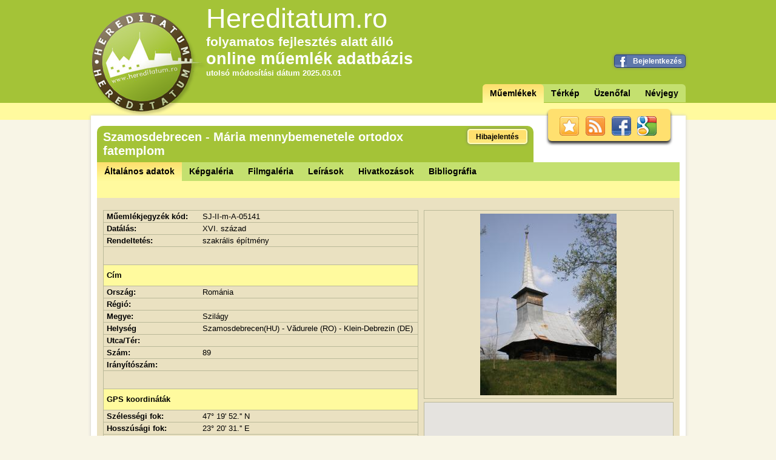

--- FILE ---
content_type: text/html;charset=UTF-8
request_url: https://hereditatum.ro/muemlekek/adatok.html?muemlek=2671
body_size: 5663
content:
<!DOCTYPE html PUBLIC "-//W3C//DTD XHTML 1.0 Strict//EN" "http://www.w3.org/TR/xhtml1/DTD/xhtml1-strict.dtd">








<html xmlns="http://www.w3.org/1999/xhtml" xml:lang="hu" lang="hu">
<head>
    <title>Szamosdebrecen - Mária mennybemenetele ortodox fatemplom</title>
    <meta http-equiv="Content-Type" content="text/html; charset=UTF-8" />
    <meta http-equiv="Content-Language" content="hu" />
    <meta http-equiv="Cache-Control" content="no-cache, no-store, must-revalidate" />
    <meta http-equiv="Pragma" content="no-cache" />
    <meta http-equiv="Expires" content="0" />
    
    <meta name="robots" content="index, follow"/>
    <meta name="revisit-after" content="3 days"/>
    <meta name="description" content="Szamosdebrecen - Mária mennybemenetele ortodox fatemplom - "/>
    <meta name="subject" content="Szamosdebrecen -   - Mária mennybemenetele ortodox fatemplom - XVI. század"/>
    <meta name="page-topic" content="Erdélyi Műemlék Adatbázis"/>
    <meta name="abstract" content="Erdélyi Műemlék Adatbázis"/>
    <meta name="classification" content="Webpage"/>
    <meta name="doc-class" content="Web Page"/>
    <meta name="rating" content="all"/>
    <meta name="audience" content="all"/>
    <meta name="keywords" content="hereditatum, hereditátum, műemlék, műemlékek, műemlékes, muemlek, muemlekek, muemlekes, online, on-line, adatbázis, adatbazis, nyílt, nyilt, forrású, forrasu, védelem, portál, vedelem, portal, kereső, kereso, magyar, nyelvű, nyelv, kutatás, megoszt, megosztani, közzétesz, közzétenni, kozzetesz, kozzetenni, értékek, értékeink, ertekek, ertekeink, örökség, örökségeink, orokseg, oroksegeink, Szamosdebrecen, Mária mennybemenetele ortodox fatemplom"/>
    <meta name="publisher" content="Hereditatum | www.hereditatum.ro"/>
    <meta name="copyright" content="Hereditatum | www.hereditatum.ro"/>
    <meta name="project" content="A Hereditatum nyílt tartalmú online műemlék adatbázis."/>
    <meta property="og:image" content="http://hereditatum.ro/images/logo.png"/>
    <link rel="icon" type="image/ico" href="/images/favicon.ico"/>
    
    <link rel="stylesheet" type="text/css" href="/stylesheets/main.css?Z" />
    <link rel="stylesheet" type="text/css" href="/stylesheets/jquery-ui-1.8.18.custom.css?Z" />
    <link rel="stylesheet" type="text/css" href="/stylesheets/jquery.lightbox-0.5.css?Z" />
    <link rel="stylesheet" type="text/css" href="/stylesheets/prettyPhoto.css?Z" />
    <link rel="stylesheet" type="text/css" href="/stylesheets/uploadifive.css?Z" />
    <link rel="stylesheet" type="text/css" href="/stylesheets/jquery.alerts.css?Z" />
    
    <!--[if lte IE 9]>
    <link rel="stylesheet" type="text/css" href=/stylesheets/styleIE.css?Z" />
    <![endif]-->
    <script type="text/javascript" src="/js/jquery-1.7.1.min.js"></script>
    <script type="text/javascript" src="/js/jquery-ui-1.8.18.custom.min.js"></script>
    <script type="text/javascript" src="/js/jquery.tipsy.js"></script>
    <script type="text/javascript" src="/js/jquery.validate.js"></script>
    <script type="text/javascript" src="/js/jquery.dateFormat-1.0.js"></script>
    <script type="text/javascript" src="/js/hereditatum.js"></script>
    <script type="text/javascript" src="/js/common.js"></script>
    <script type="text/javascript" src="/js/jquery.lightbox-0.5.js"></script>
    <script type="text/javascript" src="/js/tiny_mce/tiny_mce.js"></script>
    <script type="text/javascript" src="/js/jquery.prettyPhoto.js"></script>
    <script type="text/javascript" src="/js/jquery.uploadifive-v1.0.js?Z"></script>
    <script type="text/javascript" src="/js/jquery.alerts.js"></script>
    <script type="text/javascript" src="/js/scrolltotop.js"></script>
    <script type="text/javascript" src="/js/jquery.watermark.js"></script>
    <script type="text/javascript" src="https://apis.google.com/js/plusone.js"></script>
    <!--[if lte IE 6]>
    <script type="text/javascript" src="/js/supersleight-min.js"></script>
    <![endif]-->
    
    <script type="text/javascript">
    	
            var image = '/images/gmap_icon.png';
            var initMap = function() {
            	if (document.getElementById("map")){
                    var latlng = new google.maps.LatLng(47.33119536886409, 23.341948091983795);
                    
                    var aktiv = null;
                    var selectMuemlek = function(m, iw, pan) {
                        if (aktiv) {
                            aktiv.close();
                        }
                        if (pan) {
                            map.setZoom(8);
                            map.panTo(m.getPosition());
                        }
                        iw.open(map,m); 
                        aktiv = iw;
                    }
                    
                    var myOptions = {
                        zoom : 13,
                        center : latlng,
                        mapTypeId : google.maps.MapTypeId.ROADMAP,
                        panControl : true
                    };
                    var map = new google.maps.Map(document.getElementById("map"), myOptions);
                    
                    marker = new google.maps.Marker({
                        map: map,
                        icon: image,
                        draggable: true,
                        animation: google.maps.Animation.BOUNCE,
                        position: latlng
                    });
                    
                    info = new google.maps.InfoWindow({content: "<div class='iwkereskedo'><div class='nev'></div><div class='cim'></div></div>"});
            	}
            };
        
        
        $(function() {
        	 var uzenofal = $(".uzenofal").Uzenofal();
             $(".uj-hozzaszolas").HozzaszolasForm({
                 onSuccess: function(){
                     uzenofal.reload();
                 }
             });
             $(".szomszedos-muemlekek ul li").mouseover(function(){
            	 $info = $(".info", $(this));
            	 $info.animate({
            		 	height:"120px"
            		 },{
            			 queue:false,
            			 duration:200
    			 	 });
             }).mouseout(function(){
            	 $info = $(".info", $(this));
            	 $info.animate({
            		 height:"30px"
         		 },{
         			 queue:false
 			 	 });
             });
            
                var script = document.createElement("script");
                script.type = "text/javascript";
                script.src = "https://maps.googleapis.com/maps/api/js?key=AIzaSyBHjyTNXFGHm15YaVe1xCXASOzructwLGE&callback=initMap";
                document.body.appendChild(script);
            
        });

      
    </script>
    <script>
      (function(i,s,o,g,r,a,m){i['GoogleAnalyticsObject']=r;i[r]=i[r]||function(){
      (i[r].q=i[r].q||[]).push(arguments)},i[r].l=1*new Date();a=s.createElement(o),
      m=s.getElementsByTagName(o)[0];a.async=1;a.src=g;m.parentNode.insertBefore(a,m)
      })(window,document,'script','//www.google-analytics.com/analytics.js','ga');
    
      ga('create', 'UA-27904592-1', 'hereditatum.ro');
      ga('send', 'pageview');
    </script>
</head>

<body data-context="/">
    <div id="wrapper">
        







<div id="header">
    <div id="header_top">
        <div id="header_top_lang">
            






<!--

    
        <span class="selected">HU</span>
    
    
 / 

    
    
        <span><a href="?lang=ro">RO</a></span>
    

  -->
        </div>
        <div id="header_top_title">
            <h1>Hereditatum.ro</h1>
            <div class="fejlesztes">folyamatos fejlesztés alatt álló</div>
            <div class="online">online műemlék adatbázis</div>
            <div class="utolso_modositas">utolsó módosítási dátum 2025.03.01 </div>
        </div>
        
            <form action="/signin/facebook" method="post" class="facebook_login">
                <button type="submit" class="button facebook">Bejelentkezés</button>
                <input type="hidden" name="scope" value="email,offline_access" />            
            </form>
        
        <div id="header_top_menuframe">
            







<ul class="menu">
    <li class="active"><a href="/">Műemlékek</a></li>
    <li class=""><a href="/terkep.html">Térkép</a></li>
    <!--  
       <li><a href="/rolunk.html">Névjegy</a></li>
    --> 
    <li class=""><a href="/uzenofal.html">Üzenőfal</a></li>
    <li class=""><a href="/rolunk.html">Névjegy</a></li>
    
    
</ul>

        </div>
        <!--logo-->
        <div id="logo">
            <a href="/"><img src="/images/logo.png"></img></a>
        </div>
    </div>
    <!--top-->
    <div id="header_bottom">
        <div id="header_bottom_inner">
            <div class="community top darkshadow">
                <a class="bookmark" href="javascript:bookmarksite('Hereditatum', 'http://hereditatum.ro')"></a> <a class="rss" href="/rss" target="_blank"></a> <a class="facebook" href="https://www.facebook.com/lineaproject" target="_blank"></a> <a class="google" href="https://plus.google.com/102776112553892552856/posts" target="_blank"></a>
            </div>
        </div>
    </div>
</div>


        <div id="content" class="layout-1-column">
            <div class="adatlap" style="margin: 10px 10px 5px;">
                <div class="header">
                    <div class="title">
                        <h2>Szamosdebrecen - Mária mennybemenetele ortodox fatemplom</h2>
                        <a href="javascript:void(0);" class="button yellow" onclick="showErrorReport(2671);">Hibajelentés</a>
                    </div>
                </div>
                <div class="tabs" id="tabs">
                    <div class="header_top_menu">
                        <ol class="menu">
                        	
                        		
                        			<li class="active"><a href="/szamosdebrecen-maria-mennybemenetele-ortodox-fatemplom-2671.html">Általános adatok</a></li>
		                            <li class=""><a href="/szamosdebrecen-maria-mennybemenetele-ortodox-fatemplom-2671/kepgaleria.html">Képgaléria</a></li>
		                            <li class=""><a href="/szamosdebrecen-maria-mennybemenetele-ortodox-fatemplom-2671/filmgaleriak.html">Filmgaléria</a></li>
		                            <li class=""><a href="/szamosdebrecen-maria-mennybemenetele-ortodox-fatemplom-2671/leirasok.html">Leírások</a></li>
		                            <li class=""><a href="/szamosdebrecen-maria-mennybemenetele-ortodox-fatemplom-2671/hivatkozasok.html">Hivatkozások</a></li>
		                            <li class=""><a href="/szamosdebrecen-maria-mennybemenetele-ortodox-fatemplom-2671/bibliografiak.html">Bibliográfia</a></li>
                        		
                        		
                        	
                        	
                            
                            <!-- <li><a href="#uzenofal">Üzenőfal</a></li> -->
                        </ol>
                    </div>
                    <div class="header_line"></div>
                    








<div class="content" id="adatok">
    <div class="mb10">
        
        
    </div>
    
    <table class="data">
        <colgroup>
            <col style="width: 160px">
            <col class="evencol" style="width: 360px">
        </colgroup>
        <tbody>
            <tr>
                <td class="tBold">Műemlékjegyzék kód:</td>
                <td>SJ-II-m-A-05141</td>
            </tr>
            <tr>
                <td class="tBold">Datálás:</td>
                <td>XVI. század</td>
            </tr>
            <tr>
                <td class="tBold">Rendeltetés:</td>
                <td>
                    
                        
                              
                                 szakrális építmény 
                             
                        
                        
                    
                </td>
            </tr>
            <tr>
                <td colspan="2" class="sep"></td>
            </tr>
            <tr>
                <td colspan="2" class="title">Cím</td>
            </tr>
            <tr>
                <td class="tBold">Ország:</td>
                <td>Románia</td>
            </tr>
            <tr>
                <td class="tBold">Régió:</td>
                <td></td>
            </tr>
            <tr>
                <td class="tBold">Megye:</td>
                <td>Szilágy</td>
            </tr>
            <tr>
                <td class="tBold">Helység</td>
                <td>
                    Szamosdebrecen(HU) - Vădurele (RO) - Klein-Debrezin (DE)
                </td>
            </tr>
            <tr>
                <td class="tBold">Utca/Tér:</td>
                <td></td>
            </tr>
            <tr>
                <td class="tBold">Szám:</td>
                <td>89</td>
            </tr>
            <tr>
                <td class="tBold">Irányítószám:</td>
                <td></td>
            </tr>
            <tr>
                <td colspan="2" class="sep"></td>
            </tr>
            <tr>
                <td colspan="2" class="title">GPS koordináták</td>
            </tr>
            <tr>
                <td class="tBold">Szélességi fok:</td>
                <td>47° 19' 52.'' N</td>
            </tr>
            <tr>
                <td class="tBold">Hosszúsági fok:</td>
                <td>23° 20' 31.'' E</td>
            </tr>
            <tr>
                <td class="tBold">Tengerszint feletti magasság:</td>
                <td>243 m</td>
            </tr>
            <tr>
                <td colspan="2" class="sep"></td>
            </tr>
            <!-- 
            <tr>
                <td colspan="2" class="title">Elérhetőség</td>
            </tr>
            <tr>
                <td class="tBold">Név:</td>
                <td>
                    
                        
                        
                            -
                        
                    
                </td>
            </tr> 
            <tr>
                <td class="tBold">Telefon:</td>
                <td>
                    
                        
                        
                            -
                        
                    
                </td>
            </tr>
            <tr>
                <td class="tBold">E-mail:</td>
                <td>
                    
                        
                        
                            -
                        
                    
                </td>
            </tr>
            <tr>
                <td class="tBold">Web:</td>
                <td>
                    
                        
                        
                            -
                        
                    
                </td>
            </tr> -->
        </tbody>
    </table>
    <div class="pic">
        
            <a class="lightbox" rel="prettyPhoto[gallery]" title="Szerző: Popovici Tibor. Készítve: 2007. Leírás: " href="https://hereditatum.s3.eu-central-1.amazonaws.com/photos/2671/LARGE/27308cdc-efa5-4870-9f1c-71d2e4c8a824.jpg">
                <img src="https://hereditatum.s3.eu-central-1.amazonaws.com/photos/2671/MEDIUM/27308cdc-efa5-4870-9f1c-71d2e4c8a824.jpg" alt=""/>
            </a>
            <ul class="galeria">
                
                    
                
                    
                        <li>
                            <a class="lightbox" rel="prettyPhoto[gallery]" title="Szerző: Popovici Tibor. Készítve: 2007. Leírás: " href="https://hereditatum.s3.eu-central-1.amazonaws.com/photos/2671/LARGE/eed3a2d7-b617-4ece-ae96-cb4fd1e31e5c.jpg">
                                <img src="https://hereditatum.s3.eu-central-1.amazonaws.com/photos/2671/SMALL/eed3a2d7-b617-4ece-ae96-cb4fd1e31e5c.jpg" alt=""/>
                            </a>
                        </li>
                    
                
            </ul>
        
    </div>
    <div class="map" id="map"></div>
</div>
                    <div class="szomszedos-muemlekek box">
                        <h2>További műemlékek</h2>
                        <ul>
                            
                                <li>
                                    <a href="/muemlekek/adatok.html?muemlek=2629"></a>
                                    <img src="https://hereditatum.s3.eu-central-1.amazonaws.com/photos/2629/SMALL/b2ba06ce-101d-43e5-b553-beecbf9079f1.jpg"/>
                                    <div class="info">
                                        <h2>Kismező</h2>
                                        <div class="nev">Szent Mihály és Szent Gábriel ortodox fatemplom</div>
                                    </div>
                                </li>
                            
                                <li>
                                    <a href="/muemlekek/adatok.html?muemlek=2626"></a>
                                    <img src="https://hereditatum.s3.eu-central-1.amazonaws.com/photos/2626/SMALL/cfb539a5-f3fa-4d7b-96e5-a07eb5d53ed8.jpg"/>
                                    <div class="info">
                                        <h2>Pirosd</h2>
                                        <div class="nev">Szent Mihály és Szent Gábriel ortodox fatemplom</div>
                                    </div>
                                </li>
                            
                                <li>
                                    <a href="/muemlekek/adatok.html?muemlek=2647"></a>
                                    <img src="https://hereditatum.s3.eu-central-1.amazonaws.com/photos/2647/SMALL/c1ff8570-e08e-4878-beac-b71d54bea227.jpg"/>
                                    <div class="info">
                                        <h2>Szurduk</h2>
                                        <div class="nev">Jósika kastély, ma Agromec</div>
                                    </div>
                                </li>
                            
                                <li>
                                    <a href="/muemlekek/adatok.html?muemlek=2569"></a>
                                    <img src="https://hereditatum.s3.eu-central-1.amazonaws.com/photos/2569/SMALL/0636ede2-ef90-488b-a120-20d014144e74.jpg"/>
                                    <div class="info">
                                        <h2>Kőd</h2>
                                        <div class="nev">A bencés kolostor romjai</div>
                                    </div>
                                </li>
                            
                                <li>
                                    <a href="/muemlekek/adatok.html?muemlek=2607"></a>
                                    <img src="https://hereditatum.s3.eu-central-1.amazonaws.com/photos/2607/SMALL/796c0e89-c76b-4af3-ae5d-1ebcde5ff71a.jpg"/>
                                    <div class="info">
                                        <h2>Zsibó</h2>
                                        <div class="nev">Béldi kastély, ma kórház</div>
                                    </div>
                                </li>
                            
                                <li>
                                    <a href="/muemlekek/adatok.html?muemlek=2606"></a>
                                    <img src="https://hereditatum.s3.eu-central-1.amazonaws.com/photos/2606/SMALL/3c49510f-30ff-4098-8415-11ef2c9a02ed.JPG"/>
                                    <div class="info">
                                        <h2>Zsibó</h2>
                                        <div class="nev">Wesselényi kastély</div>
                                    </div>
                                </li>
                            
                                <li>
                                    <a href="/muemlekek/adatok.html?muemlek=2631"></a>
                                    <img src="https://hereditatum.s3.eu-central-1.amazonaws.com/photos/2631/SMALL/2bedc67a-85e3-443f-8c67-3ef6c3fe8c8f.jpg"/>
                                    <div class="info">
                                        <h2>Prodánfalva</h2>
                                        <div class="nev">Szent György ortodox fatemplom</div>
                                    </div>
                                </li>
                            
                                <li>
                                    <a href="/muemlekek/adatok.html?muemlek=4393"></a>
                                    <img src="https://hereditatum.s3.eu-central-1.amazonaws.com/photos/4393/SMALL/2670b26f-7429-4151-a363-b070c395fbdd.JPG"/>
                                    <div class="info">
                                        <h2>Szászváros</h2>
                                        <div class="nev">Református templom</div>
                                    </div>
                                </li>
                            
                                <li>
                                    <a href="/muemlekek/adatok.html?muemlek=2773"></a>
                                    <img src="https://hereditatum.s3.eu-central-1.amazonaws.com/photos/2773/SMALL/b7a7b29d-2682-425f-b2ff-318f5b8c28dc.JPG"/>
                                    <div class="info">
                                        <h2>Szászivánfalva</h2>
                                        <div class="nev">Erődített evangélikus templomegyüttes</div>
                                    </div>
                                </li>
                            
                                <li>
                                    <a href="/muemlekek/adatok.html?muemlek=1713"></a>
                                    <img src="https://hereditatum.s3.eu-central-1.amazonaws.com/photos/1713/SMALL/2b429658-3e9b-4eab-a699-885dd91a6894.jpg"/>
                                    <div class="info">
                                        <h2>Ditró</h2>
                                        <div class="nev">Jézus Szent Szíve római katolikus templom</div>
                                    </div>
                                </li>
                            
                                <li>
                                    <a href="/muemlekek/adatok.html?muemlek=143"></a>
                                    <img src="https://hereditatum.s3.eu-central-1.amazonaws.com/photos/143/SMALL/e0ef8679-5c0b-49bb-ba35-35a2f91f8aa1.jpg"/>
                                    <div class="info">
                                        <h2>Magyarhermány</h2>
                                        <div class="nev">Református templom</div>
                                    </div>
                                </li>
                            
                                <li>
                                    <a href="/muemlekek/adatok.html?muemlek=1772"></a>
                                    <img src="https://hereditatum.s3.eu-central-1.amazonaws.com/photos/1772/SMALL/3146ea98-b5ba-467b-b75b-47afb73dfced.jpg"/>
                                    <div class="info">
                                        <h2>Székelymuzsna</h2>
                                        <div class="nev">Református templomegyüttes</div>
                                    </div>
                                </li>
                            
                                <li>
                                    <a href="/muemlekek/adatok.html?muemlek=4165"></a>
                                    <img src="https://hereditatum.s3.eu-central-1.amazonaws.com/photos/4165/SMALL/d7cdb2ed-ca50-4c68-878c-c70c490262c9.jpg"/>
                                    <div class="info">
                                        <h2>Marosszentimre</h2>
                                        <div class="nev">Református templom, egykori Római-katolikus templom</div>
                                    </div>
                                </li>
                            
                                <li>
                                    <a href="/muemlekek/adatok.html?muemlek=4214"></a>
                                    <img src="https://hereditatum.s3.eu-central-1.amazonaws.com/photos/4214/SMALL/c6acf958-b166-4aaf-b94a-9d7076999222.jpg"/>
                                    <div class="info">
                                        <h2>Tűr</h2>
                                        <div class="nev">Református templom fakapuja</div>
                                    </div>
                                </li>
                            
                        </ul>
                    </div>
                    <div id="column-2" style="margin: 0 5px 0 0;">
                        <div class="box hozzaszolasok uj-hozzaszolas" data-muemlek-id="2671"></div>
                        <div class="box hozzaszolasok uzenofal mt10" data-muemlek-id="2671"></div>
                    </div>
                    <div id="column-3" style="margin: 0; background: none repeat scroll 0 0 #EAE1C2; padding: 10px 0;">
                        <div class="block2 yellownograd darkshadow">
                            
                                
                                
                                    <h4>Bejelentkezés</h4>
                                    <form action="/loginProcess" method="post">
                                        <ol>
                                            <li><input type="text" name="j_username" id="j_username" class="metalgrad thick"/></li>
                                            <li><input type="password" name="j_password" id="j_password" class="metalgrad thick"/></li>
                                            <li><input class="submit" type="submit" value="Belépés"/></li>
                                        </ol>
                                        <div class="spacer"></div>
                                        <div style="display:inline;">
                                            <a class="fLeft text highlighted" href="/regisztracio.html">Regisztrálok</a>
                                            <a class="fRight text highlighted" href="/elfelejtett-jelszo.html">Elfelejtette jelszavát?</a>
                                        </div>
                                        <div class="clear"></div>
                                    </form>
                                
                            
                        </div>
                    </div>
                </div>
            </div>
        </div><!--content-->
        
        






<div id="footer">
    <div id="footer_top">
        <div id="footer_top_inner">
            <div class="community bottom darkshadow">
                <a class="bookmark" href="javascript:bookmarksite('Hereditatum', 'http://hereditatum.ro')"></a> <a class="rss" href="/rss" target="_blank"></a> <a class="facebook" href="https://www.facebook.com/lineaproject" target="_blank"></a> <a class="google" href="https://plus.google.com/112846003413389393846" target="_blank"></a>
            </div>
        </div>
        <!--inner-->
    </div>
    <!--top-->
    <div id="footer_bottom">
        <div id="footer_bottom_menuframe">
            







<ul class="menu">
    <li class="active"><a href="/">Műemlékek</a></li>
    <li class=""><a href="/terkep.html">Térkép</a></li>
    <!--  
       <li><a href="/rolunk.html">Névjegy</a></li>
    --> 
    <li class=""><a href="/uzenofal.html">Üzenőfal</a></li>
    <li class=""><a href="/rolunk.html">Névjegy</a></li>
    
    
</ul>

        </div>
        <div id="footer_lang">
            






<!--

    
        <span class="selected">HU</span>
    
    
 / 

    
    
        <span><a href="?lang=ro">RO</a></span>
    

  -->
        </div>
        <div id="copy">
            <a rel="license" href="http://creativecommons.org/licenses/by-nc-nd/3.0/">Creative Commons license.</a> 2012 <a href="/">www.hereditatum.ro</a>
        </div>
    </div>
    <!--bottom-->
</div>
<!--footer-->
    </div><!--page_frame-->
    <div class="modal"></div>
</body>
</html>


--- FILE ---
content_type: text/css
request_url: https://hereditatum.ro/stylesheets/main.css?Z
body_size: 87
content:
@import url(form.css);

@import url(style.css);

@import url(adatlap.css);

@import url(pager.css);

@import url(galeria.css);

@import url(dialog.css);

--- FILE ---
content_type: text/css
request_url: https://hereditatum.ro/stylesheets/pager.css
body_size: 345
content:
/**
 * Icon
 */
/* line 5, ../sass/pager.scss */
ol.pager {
  margin: 1em auto;
  width: 300px;
  text-align: center;
}
/* line 6, ../sass/pager.scss */
ol.pager li {
  display: inline-block;
  width: 32px;
  height: 32px;
  line-height: 32px;
}
/* line 7, ../sass/pager.scss */
ol.pager li.first, ol.pager li.prev, ol.pager li.next, ol.pager li.last {
  background: url("images/pager-sacb6f1a5f4.png") no-repeat;
}
/* line 14, ../sass/pager.scss */
ol.pager li.first {
  background-position: 0 0;
}
/* line 17, ../sass/pager.scss */
ol.pager li.prev {
  background-position: 0 -96px;
}
/* line 20, ../sass/pager.scss */
ol.pager li.next {
  background-position: 0 -64px;
}
/* line 23, ../sass/pager.scss */
ol.pager li.last {
  background-position: 0 -32px;
}
/* line 26, ../sass/pager.scss */
ol.pager li a {
  width: 32px;
  height: 32px;
  display: block;
}
/* line 31, ../sass/pager.scss */
ol.pager li.inactive {
  opacity: 0.3;
}
/* line 34, ../sass/pager.scss */
ol.pager li.current {
  text-align: center;
  vertical-align: top;
}


--- FILE ---
content_type: text/css
request_url: https://hereditatum.ro/stylesheets/galeria.css
body_size: 234
content:
/* line 1, ../sass/galeria.scss */
ul.galeria {
  width: 100%;
  float: left;
}
/* line 4, ../sass/galeria.scss */
ul.galeria li {
  width: 128px;
  height: 115px;
  border: 1px solid #bab999;
  float: left;
  padding: 5px;
  margin: 0 15px 10px 0;
  text-align: center;
  position: relative;
}
/* line 14, ../sass/galeria.scss */
ul.galeria .lightbox {
  width: 100%;
  float: left;
  text-align: center;
}
/* line 19, ../sass/galeria.scss */
ul.galeria li .lightbox img {
  max-height: 94px;
}


--- FILE ---
content_type: application/javascript
request_url: https://hereditatum.ro/js/tiny_mce/tiny_mce.js
body_size: 64344
content:
(function(d){var a=/^\s*|\s*$/g,e,c="B".replace(/A(.)|B/,"$1")==="$1";var b={majorVersion:"3",minorVersion:"3.9.4",releaseDate:"2011-04-13",_init:function(){var s=this,q=document,o=navigator,g=o.userAgent,m,f,l,k,j,r;s.isOpera=d.opera&&opera.buildNumber;s.isWebKit=/WebKit/.test(g);s.isIE=!s.isWebKit&&!s.isOpera&&(/MSIE/gi).test(g)&&(/Explorer/gi).test(o.appName);s.isIE6=s.isIE&&/MSIE [56]/.test(g);s.isIE9=s.isIE&&!/MSIE [5678]/.test(g);s.isGecko=!s.isWebKit&&/Gecko/.test(g);s.isMac=g.indexOf("Mac")!=-1;s.isAir=/adobeair/i.test(g);s.isIDevice=/(iPad|iPhone)/.test(g);if(d.tinyMCEPreInit){s.suffix=tinyMCEPreInit.suffix;s.baseURL=tinyMCEPreInit.base;s.query=tinyMCEPreInit.query;return}s.suffix="";f=q.getElementsByTagName("base");for(m=0;m<f.length;m++){if(r=f[m].href){if(/^https?:\/\/[^\/]+$/.test(r)){r+="/"}k=r?r.match(/.*\//)[0]:""}}function h(i){if(i.src&&/tiny_mce(|_gzip|_jquery|_prototype|_full)(_dev|_src)?.js/.test(i.src)){if(/_(src|dev)\.js/g.test(i.src)){s.suffix="_src"}if((j=i.src.indexOf("?"))!=-1){s.query=i.src.substring(j+1)}s.baseURL=i.src.substring(0,i.src.lastIndexOf("/"));if(k&&s.baseURL.indexOf("://")==-1&&s.baseURL.indexOf("/")!==0){s.baseURL=k+s.baseURL}return s.baseURL}return null}f=q.getElementsByTagName("script");for(m=0;m<f.length;m++){if(h(f[m])){return}}l=q.getElementsByTagName("head")[0];if(l){f=l.getElementsByTagName("script");for(m=0;m<f.length;m++){if(h(f[m])){return}}}return},is:function(g,f){if(!f){return g!==e}if(f=="array"&&(g.hasOwnProperty&&g instanceof Array)){return true}return typeof(g)==f},each:function(i,f,h){var j,g;if(!i){return 0}h=h||i;if(i.length!==e){for(j=0,g=i.length;j<g;j++){if(f.call(h,i[j],j,i)===false){return 0}}}else{for(j in i){if(i.hasOwnProperty(j)){if(f.call(h,i[j],j,i)===false){return 0}}}}return 1},map:function(g,h){var i=[];b.each(g,function(f){i.push(h(f))});return i},grep:function(g,h){var i=[];b.each(g,function(f){if(!h||h(f)){i.push(f)}});return i},inArray:function(g,h){var j,f;if(g){for(j=0,f=g.length;j<f;j++){if(g[j]===h){return j}}}return -1},extend:function(k,j){var h,g,f=arguments;for(h=1,g=f.length;h<g;h++){j=f[h];b.each(j,function(i,l){if(i!==e){k[l]=i}})}return k},trim:function(f){return(f?""+f:"").replace(a,"")},create:function(n,f){var m=this,g,i,j,k,h,l=0;n=/^((static) )?([\w.]+)(:([\w.]+))?/.exec(n);j=n[3].match(/(^|\.)(\w+)$/i)[2];i=m.createNS(n[3].replace(/\.\w+$/,""));if(i[j]){return}if(n[2]=="static"){i[j]=f;if(this.onCreate){this.onCreate(n[2],n[3],i[j])}return}if(!f[j]){f[j]=function(){};l=1}i[j]=f[j];m.extend(i[j].prototype,f);if(n[5]){g=m.resolve(n[5]).prototype;k=n[5].match(/\.(\w+)$/i)[1];h=i[j];if(l){i[j]=function(){return g[k].apply(this,arguments)}}else{i[j]=function(){this.parent=g[k];return h.apply(this,arguments)}}i[j].prototype[j]=i[j];m.each(g,function(o,p){i[j].prototype[p]=g[p]});m.each(f,function(o,p){if(g[p]){i[j].prototype[p]=function(){this.parent=g[p];return o.apply(this,arguments)}}else{if(p!=j){i[j].prototype[p]=o}}})}m.each(f["static"],function(o,p){i[j][p]=o});if(this.onCreate){this.onCreate(n[2],n[3],i[j].prototype)}},walk:function(i,h,j,g){g=g||this;if(i){if(j){i=i[j]}b.each(i,function(k,f){if(h.call(g,k,f,j)===false){return false}b.walk(k,h,j,g)})}},createNS:function(j,h){var g,f;h=h||d;j=j.split(".");for(g=0;g<j.length;g++){f=j[g];if(!h[f]){h[f]={}}h=h[f]}return h},resolve:function(j,h){var g,f;h=h||d;j=j.split(".");for(g=0,f=j.length;g<f;g++){h=h[j[g]];if(!h){break}}return h},addUnload:function(j,i){var h=this;j={func:j,scope:i||this};if(!h.unloads){function g(){var f=h.unloads,l,m;if(f){for(m in f){l=f[m];if(l&&l.func){l.func.call(l.scope,1)}}if(d.detachEvent){d.detachEvent("onbeforeunload",k);d.detachEvent("onunload",g)}else{if(d.removeEventListener){d.removeEventListener("unload",g,false)}}h.unloads=l=f=w=g=0;if(d.CollectGarbage){CollectGarbage()}}}function k(){var l=document;if(l.readyState=="interactive"){function f(){l.detachEvent("onstop",f);if(g){g()}l=0}if(l){l.attachEvent("onstop",f)}d.setTimeout(function(){if(l){l.detachEvent("onstop",f)}},0)}}if(d.attachEvent){d.attachEvent("onunload",g);d.attachEvent("onbeforeunload",k)}else{if(d.addEventListener){d.addEventListener("unload",g,false)}}h.unloads=[j]}else{h.unloads.push(j)}return j},removeUnload:function(i){var g=this.unloads,h=null;b.each(g,function(j,f){if(j&&j.func==i){g.splice(f,1);h=i;return false}});return h},explode:function(f,g){return f?b.map(f.split(g||","),b.trim):f},_addVer:function(g){var f;if(!this.query){return g}f=(g.indexOf("?")==-1?"?":"&")+this.query;if(g.indexOf("#")==-1){return g+f}return g.replace("#",f+"#")},_replace:function(h,f,g){if(c){return g.replace(h,function(){var l=f,j=arguments,k;for(k=0;k<j.length-2;k++){if(j[k]===e){l=l.replace(new RegExp("\\$"+k,"g"),"")}else{l=l.replace(new RegExp("\\$"+k,"g"),j[k])}}return l})}return g.replace(h,f)}};b._init();d.tinymce=d.tinyMCE=b})(window);tinymce.create("tinymce.util.Dispatcher",{scope:null,listeners:null,Dispatcher:function(a){this.scope=a||this;this.listeners=[]},add:function(a,b){this.listeners.push({cb:a,scope:b||this.scope});return a},addToTop:function(a,b){this.listeners.unshift({cb:a,scope:b||this.scope});return a},remove:function(a){var b=this.listeners,c=null;tinymce.each(b,function(e,d){if(a==e.cb){c=a;b.splice(d,1);return false}});return c},dispatch:function(){var f,d=arguments,e,b=this.listeners,g;for(e=0;e<b.length;e++){g=b[e];f=g.cb.apply(g.scope,d);if(f===false){break}}return f}});(function(){var a=tinymce.each;tinymce.create("tinymce.util.URI",{URI:function(e,g){var f=this,h,d,c;e=tinymce.trim(e);g=f.settings=g||{};if(/^(mailto|tel|news|javascript|about|data):/i.test(e)||/^\s*#/.test(e)){f.source=e;return}if(e.indexOf("/")===0&&e.indexOf("//")!==0){e=(g.base_uri?g.base_uri.protocol||"http":"http")+"://mce_host"+e}if(!/^\w*:?\/\//.test(e)){e=(g.base_uri.protocol||"http")+"://mce_host"+f.toAbsPath(g.base_uri.path,e)}e=e.replace(/@@/g,"(mce_at)");e=/^(?:(?![^:@]+:[^:@\/]*@)([^:\/?#.]+):)?(?:\/\/)?((?:(([^:@]*):?([^:@]*))?@)?([^:\/?#]*)(?::(\d*))?)(((\/(?:[^?#](?![^?#\/]*\.[^?#\/.]+(?:[?#]|$)))*\/?)?([^?#\/]*))(?:\?([^#]*))?(?:#(.*))?)/.exec(e);a(["source","protocol","authority","userInfo","user","password","host","port","relative","path","directory","file","query","anchor"],function(b,j){var k=e[j];if(k){k=k.replace(/\(mce_at\)/g,"@@")}f[b]=k});if(c=g.base_uri){if(!f.protocol){f.protocol=c.protocol}if(!f.userInfo){f.userInfo=c.userInfo}if(!f.port&&f.host=="mce_host"){f.port=c.port}if(!f.host||f.host=="mce_host"){f.host=c.host}f.source=""}},setPath:function(c){var b=this;c=/^(.*?)\/?(\w+)?$/.exec(c);b.path=c[0];b.directory=c[1];b.file=c[2];b.source="";b.getURI()},toRelative:function(b){var c=this,d;if(b==="./"){return b}b=new tinymce.util.URI(b,{base_uri:c});if((b.host!="mce_host"&&c.host!=b.host&&b.host)||c.port!=b.port||c.protocol!=b.protocol){return b.getURI()}d=c.toRelPath(c.path,b.path);if(b.query){d+="?"+b.query}if(b.anchor){d+="#"+b.anchor}return d},toAbsolute:function(b,c){var b=new tinymce.util.URI(b,{base_uri:this});return b.getURI(this.host==b.host&&this.protocol==b.protocol?c:0)},toRelPath:function(g,h){var c,f=0,d="",e,b;g=g.substring(0,g.lastIndexOf("/"));g=g.split("/");c=h.split("/");if(g.length>=c.length){for(e=0,b=g.length;e<b;e++){if(e>=c.length||g[e]!=c[e]){f=e+1;break}}}if(g.length<c.length){for(e=0,b=c.length;e<b;e++){if(e>=g.length||g[e]!=c[e]){f=e+1;break}}}if(f==1){return h}for(e=0,b=g.length-(f-1);e<b;e++){d+="../"}for(e=f-1,b=c.length;e<b;e++){if(e!=f-1){d+="/"+c[e]}else{d+=c[e]}}return d},toAbsPath:function(e,f){var c,b=0,h=[],d,g;d=/\/$/.test(f)?"/":"";e=e.split("/");f=f.split("/");a(e,function(i){if(i){h.push(i)}});e=h;for(c=f.length-1,h=[];c>=0;c--){if(f[c].length==0||f[c]=="."){continue}if(f[c]==".."){b++;continue}if(b>0){b--;continue}h.push(f[c])}c=e.length-b;if(c<=0){g=h.reverse().join("/")}else{g=e.slice(0,c).join("/")+"/"+h.reverse().join("/")}if(g.indexOf("/")!==0){g="/"+g}if(d&&g.lastIndexOf("/")!==g.length-1){g+=d}return g},getURI:function(d){var c,b=this;if(!b.source||d){c="";if(!d){if(b.protocol){c+=b.protocol+"://"}if(b.userInfo){c+=b.userInfo+"@"}if(b.host){c+=b.host}if(b.port){c+=":"+b.port}}if(b.path){c+=b.path}if(b.query){c+="?"+b.query}if(b.anchor){c+="#"+b.anchor}b.source=c}return b.source}})})();(function(){var a=tinymce.each;tinymce.create("static tinymce.util.Cookie",{getHash:function(d){var b=this.get(d),c;if(b){a(b.split("&"),function(e){e=e.split("=");c=c||{};c[unescape(e[0])]=unescape(e[1])})}return c},setHash:function(j,b,g,f,i,c){var h="";a(b,function(e,d){h+=(!h?"":"&")+escape(d)+"="+escape(e)});this.set(j,h,g,f,i,c)},get:function(i){var h=document.cookie,g,f=i+"=",d;if(!h){return}d=h.indexOf("; "+f);if(d==-1){d=h.indexOf(f);if(d!=0){return null}}else{d+=2}g=h.indexOf(";",d);if(g==-1){g=h.length}return unescape(h.substring(d+f.length,g))},set:function(i,b,g,f,h,c){document.cookie=i+"="+escape(b)+((g)?"; expires="+g.toGMTString():"")+((f)?"; path="+escape(f):"")+((h)?"; domain="+h:"")+((c)?"; secure":"")},remove:function(e,b){var c=new Date();c.setTime(c.getTime()-1000);this.set(e,"",c,b,c)}})})();tinymce.create("static tinymce.util.JSON",{serialize:function(e){var c,a,d=tinymce.util.JSON.serialize,b;if(e==null){return"null"}b=typeof e;if(b=="string"){a="\bb\tt\nn\ff\rr\"\"''\\\\";return'"'+e.replace(/([\u0080-\uFFFF\x00-\x1f\"])/g,function(g,f){c=a.indexOf(f);if(c+1){return"\\"+a.charAt(c+1)}g=f.charCodeAt().toString(16);return"\\u"+"0000".substring(g.length)+g})+'"'}if(b=="object"){if(e.hasOwnProperty&&e instanceof Array){for(c=0,a="[";c<e.length;c++){a+=(c>0?",":"")+d(e[c])}return a+"]"}a="{";for(c in e){a+=typeof e[c]!="function"?(a.length>1?',"':'"')+c+'":'+d(e[c]):""}return a+"}"}return""+e},parse:function(s){try{return eval("("+s+")")}catch(ex){}}});tinymce.create("static tinymce.util.XHR",{send:function(g){var a,e,b=window,h=0;g.scope=g.scope||this;g.success_scope=g.success_scope||g.scope;g.error_scope=g.error_scope||g.scope;g.async=g.async===false?false:true;g.data=g.data||"";function d(i){a=0;try{a=new ActiveXObject(i)}catch(c){}return a}a=b.XMLHttpRequest?new XMLHttpRequest():d("Microsoft.XMLHTTP")||d("Msxml2.XMLHTTP");if(a){if(a.overrideMimeType){a.overrideMimeType(g.content_type)}a.open(g.type||(g.data?"POST":"GET"),g.url,g.async);if(g.content_type){a.setRequestHeader("Content-Type",g.content_type)}a.setRequestHeader("X-Requested-With","XMLHttpRequest");a.send(g.data);function f(){if(!g.async||a.readyState==4||h++>10000){if(g.success&&h<10000&&a.status==200){g.success.call(g.success_scope,""+a.responseText,a,g)}else{if(g.error){g.error.call(g.error_scope,h>10000?"TIMED_OUT":"GENERAL",a,g)}}a=null}else{b.setTimeout(f,10)}}if(!g.async){return f()}e=b.setTimeout(f,10)}}});(function(){var c=tinymce.extend,b=tinymce.util.JSON,a=tinymce.util.XHR;tinymce.create("tinymce.util.JSONRequest",{JSONRequest:function(d){this.settings=c({},d);this.count=0},send:function(f){var e=f.error,d=f.success;f=c(this.settings,f);f.success=function(h,g){h=b.parse(h);if(typeof(h)=="undefined"){h={error:"JSON Parse error."}}if(h.error){e.call(f.error_scope||f.scope,h.error,g)}else{d.call(f.success_scope||f.scope,h.result)}};f.error=function(h,g){e.call(f.error_scope||f.scope,h,g)};f.data=b.serialize({id:f.id||"c"+(this.count++),method:f.method,params:f.params});f.content_type="application/json";a.send(f)},"static":{sendRPC:function(d){return new tinymce.util.JSONRequest().send(d)}}})}());(function(m){var k=m.each,j=m.is,i=m.isWebKit,d=m.isIE,a=/^(H[1-6R]|P|DIV|ADDRESS|PRE|FORM|T(ABLE|BODY|HEAD|FOOT|H|R|D)|LI|OL|UL|CAPTION|BLOCKQUOTE|CENTER|DL|DT|DD|DIR|FIELDSET|NOSCRIPT|MENU|ISINDEX|SAMP)$/,e=g("checked,compact,declare,defer,disabled,ismap,multiple,nohref,noresize,noshade,nowrap,readonly,selected"),f=g("src,href,style,coords,shape"),c={"&":"&amp;",'"':"&quot;","<":"&lt;",">":"&gt;"},n=/[<>&\"]/g,b=/^([a-z0-9],?)+$/i,h=/<(\w+)((?:\s+\w+(?:\s*=\s*(?:(?:"[^"]*")|(?:'[^']*')|[^>\s]+))?)*)(\s*\/?)>/g,l=/(\w+)(?:\s*=\s*(?:(?:"((?:\\.|[^"])*)")|(?:'((?:\\.|[^'])*)')|([^>\s]+)))?/g;function g(q){var p={},o;q=q.split(",");for(o=q.length;o>=0;o--){p[q[o]]=1}return p}m.create("tinymce.dom.DOMUtils",{doc:null,root:null,files:null,pixelStyles:/^(top|left|bottom|right|width|height|borderWidth)$/,props:{"for":"htmlFor","class":"className",className:"className",checked:"checked",disabled:"disabled",maxlength:"maxLength",readonly:"readOnly",selected:"selected",value:"value",id:"id",name:"name",type:"type"},DOMUtils:function(u,q){var p=this,o;p.doc=u;p.win=window;p.files={};p.cssFlicker=false;p.counter=0;p.stdMode=u.documentMode>=8;p.boxModel=!m.isIE||u.compatMode=="CSS1Compat"||p.stdMode;p.settings=q=m.extend({keep_values:false,hex_colors:1,process_html:1},q);if(m.isIE6){try{u.execCommand("BackgroundImageCache",false,true)}catch(r){p.cssFlicker=true}}if(q.valid_styles){p._styles={};k(q.valid_styles,function(t,s){p._styles[s]=m.explode(t)})}m.addUnload(p.destroy,p)},getRoot:function(){var o=this,p=o.settings;return(p&&o.get(p.root_element))||o.doc.body},getViewPort:function(p){var q,o;p=!p?this.win:p;q=p.document;o=this.boxModel?q.documentElement:q.body;return{x:p.pageXOffset||o.scrollLeft,y:p.pageYOffset||o.scrollTop,w:p.innerWidth||o.clientWidth,h:p.innerHeight||o.clientHeight}},getRect:function(s){var r,o=this,q;s=o.get(s);r=o.getPos(s);q=o.getSize(s);return{x:r.x,y:r.y,w:q.w,h:q.h}},getSize:function(r){var p=this,o,q;r=p.get(r);o=p.getStyle(r,"width");q=p.getStyle(r,"height");if(o.indexOf("px")===-1){o=0}if(q.indexOf("px")===-1){q=0}return{w:parseInt(o)||r.offsetWidth||r.clientWidth,h:parseInt(q)||r.offsetHeight||r.clientHeight}},getParent:function(q,p,o){return this.getParents(q,p,o,false)},getParents:function(z,v,s,y){var q=this,p,u=q.settings,x=[];z=q.get(z);y=y===undefined;if(u.strict_root){s=s||q.getRoot()}if(j(v,"string")){p=v;if(v==="*"){v=function(o){return o.nodeType==1}}else{v=function(o){return q.is(o,p)}}}while(z){if(z==s||!z.nodeType||z.nodeType===9){break}if(!v||v(z)){if(y){x.push(z)}else{return z}}z=z.parentNode}return y?x:null},get:function(o){var p;if(o&&this.doc&&typeof(o)=="string"){p=o;o=this.doc.getElementById(o);if(o&&o.id!==p){return this.doc.getElementsByName(p)[1]}}return o},getNext:function(p,o){return this._findSib(p,o,"nextSibling")},getPrev:function(p,o){return this._findSib(p,o,"previousSibling")},select:function(q,p){var o=this;return m.dom.Sizzle(q,o.get(p)||o.get(o.settings.root_element)||o.doc,[])},is:function(q,o){var p;if(q.length===undefined){if(o==="*"){return q.nodeType==1}if(b.test(o)){o=o.toLowerCase().split(/,/);q=q.nodeName.toLowerCase();for(p=o.length-1;p>=0;p--){if(o[p]==q){return true}}return false}}return m.dom.Sizzle.matches(o,q.nodeType?[q]:q).length>0},add:function(s,v,o,r,u){var q=this;return this.run(s,function(y){var x,t;x=j(v,"string")?q.doc.createElement(v):v;q.setAttribs(x,o);if(r){if(r.nodeType){x.appendChild(r)}else{q.setHTML(x,r)}}return !u?y.appendChild(x):x})},create:function(q,o,p){return this.add(this.doc.createElement(q),q,o,p,1)},createHTML:function(v,p,s){var u="",r=this,q;u+="<"+v;for(q in p){if(p.hasOwnProperty(q)){u+=" "+q+'="'+r.encode(p[q])+'"'}}if(typeof(s)!="undefined"){return u+">"+s+"</"+v+">"}return u+" />"},remove:function(o,p){return this.run(o,function(r){var q,s;q=r.parentNode;if(!q){return null}if(p){while(s=r.firstChild){if(!m.isIE||s.nodeType!==3||s.nodeValue){q.insertBefore(s,r)}else{r.removeChild(s)}}}return q.removeChild(r)})},setStyle:function(r,o,p){var q=this;return q.run(r,function(v){var u,t;u=v.style;o=o.replace(/-(\D)/g,function(x,s){return s.toUpperCase()});if(q.pixelStyles.test(o)&&(m.is(p,"number")||/^[\-0-9\.]+$/.test(p))){p+="px"}switch(o){case"opacity":if(d){u.filter=p===""?"":"alpha(opacity="+(p*100)+")";if(!r.currentStyle||!r.currentStyle.hasLayout){u.display="inline-block"}}u[o]=u["-moz-opacity"]=u["-khtml-opacity"]=p||"";break;case"float":d?u.styleFloat=p:u.cssFloat=p;break;default:u[o]=p||""}if(q.settings.update_styles){q.setAttrib(v,"_mce_style")}})},getStyle:function(r,o,q){r=this.get(r);if(!r){return false}if(this.doc.defaultView&&q){o=o.replace(/[A-Z]/g,function(s){return"-"+s});try{return this.doc.defaultView.getComputedStyle(r,null).getPropertyValue(o)}catch(p){return null}}o=o.replace(/-(\D)/g,function(t,s){return s.toUpperCase()});if(o=="float"){o=d?"styleFloat":"cssFloat"}if(r.currentStyle&&q){return r.currentStyle[o]}return r.style[o]},setStyles:function(u,v){var q=this,r=q.settings,p;p=r.update_styles;r.update_styles=0;k(v,function(o,s){q.setStyle(u,s,o)});r.update_styles=p;if(r.update_styles){q.setAttrib(u,r.cssText)}},removeAllAttribs:function(o){return this.run(o,function(r){var p=r.attributes;for(var q=p.length-1;q>=0;q--){r.removeAttributeNode(p.item(q))}})},setAttrib:function(q,r,o){var p=this;if(!q||!r){return}if(p.settings.strict){r=r.toLowerCase()}return this.run(q,function(u){var t=p.settings;switch(r){case"style":if(!j(o,"string")){k(o,function(s,x){p.setStyle(u,x,s)});return}if(t.keep_values){if(o&&!p._isRes(o)){u.setAttribute("_mce_style",o,2)}else{u.removeAttribute("_mce_style",2)}}u.style.cssText=o;break;case"class":u.className=o||"";break;case"src":case"href":if(t.keep_values){if(t.url_converter){o=t.url_converter.call(t.url_converter_scope||p,o,r,u)}p.setAttrib(u,"_mce_"+r,o,2)}break;case"shape":u.setAttribute("_mce_style",o);break}if(j(o)&&o!==null&&o.length!==0){u.setAttribute(r,""+o,2)}else{u.removeAttribute(r,2)}})},setAttribs:function(q,r){var p=this;return this.run(q,function(o){k(r,function(s,t){p.setAttrib(o,t,s)})})},getAttrib:function(r,s,q){var o,p=this;r=p.get(r);if(!r||r.nodeType!==1){return false}if(!j(q)){q=""}if(/^(src|href|style|coords|shape)$/.test(s)){o=r.getAttribute("_mce_"+s);if(o){return o}}if(d&&p.props[s]){o=r[p.props[s]];o=o&&o.nodeValue?o.nodeValue:o}if(!o){o=r.getAttribute(s,2)}if(/^(checked|compact|declare|defer|disabled|ismap|multiple|nohref|noshade|nowrap|readonly|selected)$/.test(s)){if(r[p.props[s]]===true&&o===""){return s}return o?s:""}if(r.nodeName==="FORM"&&r.getAttributeNode(s)){return r.getAttributeNode(s).nodeValue}if(s==="style"){o=o||r.style.cssText;if(o){o=p.serializeStyle(p.parseStyle(o),r.nodeName);if(p.settings.keep_values&&!p._isRes(o)){r.setAttribute("_mce_style",o)}}}if(i&&s==="class"&&o){o=o.replace(/(apple|webkit)\-[a-z\-]+/gi,"")}if(d){switch(s){case"rowspan":case"colspan":if(o===1){o=""}break;case"size":if(o==="+0"||o===20||o===0){o=""}break;case"width":case"height":case"vspace":case"checked":case"disabled":case"readonly":if(o===0){o=""}break;case"hspace":if(o===-1){o=""}break;case"maxlength":case"tabindex":if(o===32768||o===2147483647||o==="32768"){o=""}break;case"multiple":case"compact":case"noshade":case"nowrap":if(o===65535){return s}return q;case"shape":o=o.toLowerCase();break;default:if(s.indexOf("on")===0&&o){o=m._replace(/^function\s+\w+\(\)\s+\{\s+(.*)\s+\}$/,"$1",""+o)}}}return(o!==undefined&&o!==null&&o!=="")?""+o:q},getPos:function(A,s){var p=this,o=0,z=0,u,v=p.doc,q;A=p.get(A);s=s||v.body;if(A){if(d&&!p.stdMode){A=A.getBoundingClientRect();u=p.boxModel?v.documentElement:v.body;o=p.getStyle(p.select("html")[0],"borderWidth");o=(o=="medium"||p.boxModel&&!p.isIE6)&&2||o;return{x:A.left+u.scrollLeft-o,y:A.top+u.scrollTop-o}}q=A;while(q&&q!=s&&q.nodeType){o+=q.offsetLeft||0;z+=q.offsetTop||0;q=q.offsetParent}q=A.parentNode;while(q&&q!=s&&q.nodeType){o-=q.scrollLeft||0;z-=q.scrollTop||0;q=q.parentNode}}return{x:o,y:z}},parseStyle:function(r){var u=this,x=u.settings,y={};if(!r){return y}function p(E,B,D){var A,C,o,z;A=y[E+"-top"+B];if(!A){return}C=y[E+"-right"+B];if(A!=C){return}o=y[E+"-bottom"+B];if(C!=o){return}z=y[E+"-left"+B];if(o!=z){return}y[D]=z;delete y[E+"-top"+B];delete y[E+"-right"+B];delete y[E+"-bottom"+B];delete y[E+"-left"+B]}function v(s){var o,t=y[s];if(!t||t.indexOf(" ")<0){return}o=t.split(" ");if(k(o,function(z){return z===o[0]})){y[s]=o[0];return true}else{return false}}function q(z,s,o,B){var A;if(!v(s)){return}if(!v(o)){return}if(!v(B)){return}y[z]=y[s]+" "+y[o]+" "+y[B];delete y[s];delete y[o];delete y[B]}r=r.replace(/&(#?[a-z0-9]+);/g,"&$1_MCE_SEMI_");k(r.split(";"),function(s){var o,t=[];if(s){s=s.replace(/_MCE_SEMI_/g,";");s=s.replace(/url\([^\)]+\)/g,function(z){t.push(z);return"url("+t.length+")"});s=s.split(":");o=m.trim(s[1]);o=o.replace(/url\(([^\)]+)\)/g,function(A,z){return t[parseInt(z)-1]});o=o.replace(/rgb\([^\)]+\)/g,function(z){return u.toHex(z)});if(x.url_converter){o=o.replace(/url\([\'\"]?([^\)\'\"]+)[\'\"]?\)/g,function(z,A){return"url("+x.url_converter.call(x.url_converter_scope||u,u.decode(A),"style",null)+")"})}y[m.trim(s[0]).toLowerCase()]=o}});p("border","","border");p("border","-width","border-width");p("border","-color","border-color");p("border","-style","border-style");p("padding","","padding");p("margin","","margin");q("border","border-width","border-style","border-color");if(d){if(y.border=="medium none"){y.border=""}}return y},serializeStyle:function(v,p){var q=this,r="";function u(s,o){if(o&&s){if(o.indexOf("-")===0){return}switch(o){case"font-weight":if(s==700){s="bold"}break;case"color":case"background-color":s=s.toLowerCase();break}r+=(r?" ":"")+o+": "+s+";"}}if(p&&q._styles){k(q._styles["*"],function(o){u(v[o],o)});k(q._styles[p.toLowerCase()],function(o){u(v[o],o)})}else{k(v,u)}return r},loadCSS:function(o){var q=this,r=q.doc,p;if(!o){o=""}p=q.select("head")[0];k(o.split(","),function(s){var t;if(q.files[s]){return}q.files[s]=true;t=q.create("link",{rel:"stylesheet",href:m._addVer(s)});if(d&&r.documentMode&&r.recalc){t.onload=function(){r.recalc();t.onload=null}}p.appendChild(t)})},addClass:function(o,p){return this.run(o,function(q){var r;if(!p){return 0}if(this.hasClass(q,p)){return q.className}r=this.removeClass(q,p);return q.className=(r!=""?(r+" "):"")+p})},removeClass:function(q,r){var o=this,p;return o.run(q,function(t){var s;if(o.hasClass(t,r)){if(!p){p=new RegExp("(^|\\s+)"+r+"(\\s+|$)","g")}s=t.className.replace(p," ");s=m.trim(s!=" "?s:"");t.className=s;if(!s){t.removeAttribute("class");t.removeAttribute("className")}return s}return t.className})},hasClass:function(p,o){p=this.get(p);if(!p||!o){return false}return(" "+p.className+" ").indexOf(" "+o+" ")!==-1},show:function(o){return this.setStyle(o,"display","block")},hide:function(o){return this.setStyle(o,"display","none")},isHidden:function(o){o=this.get(o);return !o||o.style.display=="none"||this.getStyle(o,"display")=="none"},uniqueId:function(o){return(!o?"mce_":o)+(this.counter++)},setHTML:function(q,p){var o=this;return this.run(q,function(v){var r,t,s,z,u,r;p=o.processHTML(p);if(d){function y(){while(v.firstChild){v.removeChild(v.firstChild)}try{v.innerHTML="<br />"+p;v.removeChild(v.firstChild)}catch(x){r=o.create("div");r.innerHTML="<br />"+p;k(r.childNodes,function(B,A){if(A){v.appendChild(B)}})}}if(o.settings.fix_ie_paragraphs){p=p.replace(/<p><\/p>|<p([^>]+)><\/p>|<p[^\/+]\/>/gi,'<p$1 _mce_keep="true">&nbsp;</p>')}y();if(o.settings.fix_ie_paragraphs){s=v.getElementsByTagName("p");for(t=s.length-1,r=0;t>=0;t--){z=s[t];if(!z.hasChildNodes()){if(!z._mce_keep){r=1;break}z.removeAttribute("_mce_keep")}}}if(r){p=p.replace(/<p ([^>]+)>|<p>/ig,'<div $1 _mce_tmp="1">');p=p.replace(/<\/p>/gi,"</div>");y();if(o.settings.fix_ie_paragraphs){s=v.getElementsByTagName("DIV");for(t=s.length-1;t>=0;t--){z=s[t];if(z.hasAttribute("_mce_tmp")){u=o.doc.createElement("p");z.cloneNode(false).outerHTML.replace(/([a-z0-9\-_]+)=/gi,function(A,x){var B;if(x!=="_mce_tmp"){B=z.getAttribute(x);if(!B&&x==="class"){B=z.className}u.setAttribute(x,B)}});for(r=0;r<z.childNodes.length;r++){u.appendChild(z.childNodes[r].cloneNode(true))}z.swapNode(u)}}}}}else{v.innerHTML=p}return p})},processHTML:function(r){var p=this,q=p.settings,v=[];if(!q.process_html){return r}if(d){r=r.replace(/&apos;/g,"&#39;");r=r.replace(/\s+(disabled|checked|readonly|selected)\s*=\s*[\"\']?(false|0)[\"\']?/gi,"")}r=m._replace(/<a( )([^>]+)\/>|<a\/>/gi,"<a$1$2></a>",r);if(q.keep_values){if(/<script|noscript|style/i.test(r)){function o(t){t=t.replace(/(<!--\[CDATA\[|\]\]-->)/g,"\n");t=t.replace(/^[\r\n]*|[\r\n]*$/g,"");t=t.replace(/^\s*(\/\/\s*<!--|\/\/\s*<!\[CDATA\[|<!--|<!\[CDATA\[)[\r\n]*/g,"");t=t.replace(/\s*(\/\/\s*\]\]>|\/\/\s*-->|\]\]>|-->|\]\]-->)\s*$/g,"");return t}r=r.replace(/<script([^>]+|)>([\s\S]*?)<\/script>/gi,function(s,x,t){if(!x){x=' type="text/javascript"'}x=x.replace(/src=\"([^\"]+)\"?/i,function(y,z){if(q.url_converter){z=p.encode(q.url_converter.call(q.url_converter_scope||p,p.decode(z),"src","script"))}return'_mce_src="'+z+'"'});if(m.trim(t)){v.push(o(t));t="<!--\nMCE_SCRIPT:"+(v.length-1)+"\n// -->"}return"<mce:script"+x+">"+t+"</mce:script>"});r=r.replace(/<style([^>]+|)>([\s\S]*?)<\/style>/gi,function(s,x,t){if(t){v.push(o(t));t="<!--\nMCE_SCRIPT:"+(v.length-1)+"\n-->"}return"<mce:style"+x+">"+t+"</mce:style><style "+x+' _mce_bogus="1">'+t+"</style>"});r=r.replace(/<noscript([^>]+|)>([\s\S]*?)<\/noscript>/g,function(s,x,t){return"<mce:noscript"+x+"><!--"+p.encode(t).replace(/--/g,"&#45;&#45;")+"--></mce:noscript>"})}r=m._replace(/<!\[CDATA\[([\s\S]+)\]\]>/g,"<!--[CDATA[$1]]-->",r);function u(s){return s.replace(h,function(y,z,x,t){return"<"+z+x.replace(l,function(B,A,E,D,C){var F;A=A.toLowerCase();E=E||D||C||"";if(e[A]){if(E==="false"||E==="0"){return}return A+'="'+A+'"'}if(f[A]&&x.indexOf("_mce_"+A)==-1){F=p.decode(E);if(q.url_converter&&(A=="src"||A=="href")){F=q.url_converter.call(q.url_converter_scope||p,F,A,z)}if(A=="style"){F=p.serializeStyle(p.parseStyle(F),A)}return A+'="'+E+'" _mce_'+A+'="'+p.encode(F)+'"'}return B})+t+">"})}r=u(r);r=r.replace(/MCE_SCRIPT:([0-9]+)/g,function(t,s){return v[s]})}return r},getOuterHTML:function(o){var p;o=this.get(o);if(!o){return null}if(o.outerHTML!==undefined){return o.outerHTML}p=(o.ownerDocument||this.doc).createElement("body");p.appendChild(o.cloneNode(true));return p.innerHTML},setOuterHTML:function(r,p,s){var o=this;function q(u,t,x){var y,v;v=x.createElement("body");v.innerHTML=t;y=v.lastChild;while(y){o.insertAfter(y.cloneNode(true),u);y=y.previousSibling}o.remove(u)}return this.run(r,function(u){u=o.get(u);if(u.nodeType==1){s=s||u.ownerDocument||o.doc;if(d){try{if(d&&u.nodeType==1){u.outerHTML=p}else{q(u,p,s)}}catch(t){q(u,p,s)}}else{q(u,p,s)}}})},decode:function(p){var q,r,o;if(/&[\w#]+;/.test(p)){q=this.doc.createElement("div");q.innerHTML=p;r=q.firstChild;o="";if(r){do{o+=r.nodeValue}while(r=r.nextSibling)}return o||p}return p},encode:function(o){return(""+o).replace(n,function(p){return c[p]})},insertAfter:function(o,p){p=this.get(p);return this.run(o,function(r){var q,s;q=p.parentNode;s=p.nextSibling;if(s){q.insertBefore(r,s)}else{q.appendChild(r)}return r})},isBlock:function(o){if(o.nodeType&&o.nodeType!==1){return false}o=o.nodeName||o;return a.test(o)},replace:function(s,r,p){var q=this;if(j(r,"array")){s=s.cloneNode(true)}return q.run(r,function(t){if(p){k(m.grep(t.childNodes),function(o){s.appendChild(o)})}return t.parentNode.replaceChild(s,t)})},rename:function(r,o){var q=this,p;if(r.nodeName!=o.toUpperCase()){p=q.create(o);k(q.getAttribs(r),function(s){q.setAttrib(p,s.nodeName,q.getAttrib(r,s.nodeName))});q.replace(p,r,1)}return p||r},findCommonAncestor:function(q,o){var r=q,p;while(r){p=o;while(p&&r!=p){p=p.parentNode}if(r==p){break}r=r.parentNode}if(!r&&q.ownerDocument){return q.ownerDocument.documentElement}return r},toHex:function(o){var q=/^\s*rgb\s*?\(\s*?([0-9]+)\s*?,\s*?([0-9]+)\s*?,\s*?([0-9]+)\s*?\)\s*$/i.exec(o);function p(r){r=parseInt(r).toString(16);return r.length>1?r:"0"+r}if(q){o="#"+p(q[1])+p(q[2])+p(q[3]);return o}return o},getClasses:function(){var s=this,o=[],r,u={},v=s.settings.class_filter,q;if(s.classes){return s.classes}function x(t){k(t.imports,function(y){x(y)});k(t.cssRules||t.rules,function(y){switch(y.type||1){case 1:if(y.selectorText){k(y.selectorText.split(","),function(z){z=z.replace(/^\s*|\s*$|^\s\./g,"");if(/\.mce/.test(z)||!/\.[\w\-]+$/.test(z)){return}q=z;z=m._replace(/.*\.([a-z0-9_\-]+).*/i,"$1",z);if(v&&!(z=v(z,q))){return}if(!u[z]){o.push({"class":z});u[z]=1}})}break;case 3:x(y.styleSheet);break}})}try{k(s.doc.styleSheets,x)}catch(p){}if(o.length>0){s.classes=o}return o},run:function(u,r,q){var p=this,v;if(p.doc&&typeof(u)==="string"){u=p.get(u)}if(!u){return false}q=q||this;if(!u.nodeType&&(u.length||u.length===0)){v=[];k(u,function(s,o){if(s){if(typeof(s)=="string"){s=p.doc.getElementById(s)}v.push(r.call(q,s,o))}});return v}return r.call(q,u)},getAttribs:function(q){var p;q=this.get(q);if(!q){return[]}if(d){p=[];if(q.nodeName=="OBJECT"){return q.attributes}if(q.nodeName==="OPTION"&&this.getAttrib(q,"selected")){p.push({specified:1,nodeName:"selected"})}q.cloneNode(false).outerHTML.replace(/<\/?[\w:\-]+ ?|=[\"][^\"]+\"|=\'[^\']+\'|=[\w\-]+|>/gi,"").replace(/[\w:\-]+/gi,function(o){p.push({specified:1,nodeName:o})});return p}return q.attributes},destroy:function(p){var o=this;if(o.events){o.events.destroy()}o.win=o.doc=o.root=o.events=null;if(!p){m.removeUnload(o.destroy)}},createRng:function(){var o=this.doc;return o.createRange?o.createRange():new m.dom.Range(this)},nodeIndex:function(t,u){var o=0,r,s,q,p;if(t){for(r=t.nodeType,t=t.previousSibling,s=t;t;t=t.previousSibling){q=t.nodeType;if(u&&q==3){p=false;try{p==t.nodeValue.length}catch(v){}if(q==r||!p){continue}}o++;r=q}}return o},split:function(u,s,y){var z=this,o=z.createRng(),v,q,x;function p(A){var t,r=A.childNodes;if(A.nodeType==1&&A.getAttribute("_mce_type")=="bookmark"){return}for(t=r.length-1;t>=0;t--){p(r[t])}if(A.nodeType!=9){if(A.nodeType==3&&A.nodeValue.length>0){if(!z.isBlock(A.parentNode)||m.trim(A.nodeValue).length>0){return}}if(A.nodeType==1){r=A.childNodes;if(r.length==1&&r[0]&&r[0].nodeType==1&&r[0].getAttribute("_mce_type")=="bookmark"){A.parentNode.insertBefore(r[0],A)}if(r.length||/^(br|hr|input|img)$/i.test(A.nodeName)){return}}z.remove(A)}return A}if(u&&s){o.setStart(u.parentNode,z.nodeIndex(u));o.setEnd(s.parentNode,z.nodeIndex(s));v=o.extractContents();o=z.createRng();o.setStart(s.parentNode,z.nodeIndex(s)+1);o.setEnd(u.parentNode,z.nodeIndex(u)+1);q=o.extractContents();x=u.parentNode;x.insertBefore(p(v),u);if(y){x.replaceChild(y,s)}else{x.insertBefore(s,u)}x.insertBefore(p(q),u);z.remove(u);return y||s}},bind:function(s,o,r,q){var p=this;if(!p.events){p.events=new m.dom.EventUtils()}return p.events.add(s,o,r,q||this)},unbind:function(r,o,q){var p=this;if(!p.events){p.events=new m.dom.EventUtils()}return p.events.remove(r,o,q)},_findSib:function(r,o,p){var q=this,s=o;if(r){if(j(s,"string")){s=function(t){return q.is(t,o)}}for(r=r[p];r;r=r[p]){if(s(r)){return r}}}return null},_isRes:function(o){return/^(top|left|bottom|right|width|height)/i.test(o)||/;\s*(top|left|bottom|right|width|height)/i.test(o)}});m.DOM=new m.dom.DOMUtils(document,{process_html:0})})(tinymce);(function(a){function b(c){var N=this,e=c.doc,S=0,E=1,j=2,D=true,R=false,U="startOffset",h="startContainer",P="endContainer",z="endOffset",k=tinymce.extend,n=c.nodeIndex;k(N,{startContainer:e,startOffset:0,endContainer:e,endOffset:0,collapsed:D,commonAncestorContainer:e,START_TO_START:0,START_TO_END:1,END_TO_END:2,END_TO_START:3,setStart:q,setEnd:s,setStartBefore:g,setStartAfter:I,setEndBefore:J,setEndAfter:u,collapse:A,selectNode:x,selectNodeContents:F,compareBoundaryPoints:v,deleteContents:p,extractContents:H,cloneContents:d,insertNode:C,surroundContents:M,cloneRange:K});function q(V,t){B(D,V,t)}function s(V,t){B(R,V,t)}function g(t){q(t.parentNode,n(t))}function I(t){q(t.parentNode,n(t)+1)}function J(t){s(t.parentNode,n(t))}function u(t){s(t.parentNode,n(t)+1)}function A(t){if(t){N[P]=N[h];N[z]=N[U]}else{N[h]=N[P];N[U]=N[z]}N.collapsed=D}function x(t){g(t);u(t)}function F(t){q(t,0);s(t,t.nodeType===1?t.childNodes.length:t.nodeValue.length)}function v(Y,t){var ab=N[h],W=N[U],aa=N[P],V=N[z],Z=t.startContainer,ad=t.startOffset,X=t.endContainer,ac=t.endOffset;if(Y===0){return G(ab,W,Z,ad)}if(Y===1){return G(aa,V,Z,ad)}if(Y===2){return G(aa,V,X,ac)}if(Y===3){return G(ab,W,X,ac)}}function p(){m(j)}function H(){return m(S)}function d(){return m(E)}function C(Y){var V=this[h],t=this[U],X,W;if((V.nodeType===3||V.nodeType===4)&&V.nodeValue){if(!t){V.parentNode.insertBefore(Y,V)}else{if(t>=V.nodeValue.length){c.insertAfter(Y,V)}else{X=V.splitText(t);V.parentNode.insertBefore(Y,X)}}}else{if(V.childNodes.length>0){W=V.childNodes[t]}if(W){V.insertBefore(Y,W)}else{V.appendChild(Y)}}}function M(V){var t=N.extractContents();N.insertNode(V);V.appendChild(t);N.selectNode(V)}function K(){return k(new b(c),{startContainer:N[h],startOffset:N[U],endContainer:N[P],endOffset:N[z],collapsed:N.collapsed,commonAncestorContainer:N.commonAncestorContainer})}function O(t,V){var W;if(t.nodeType==3){return t}if(V<0){return t}W=t.firstChild;while(W&&V>0){--V;W=W.nextSibling}if(W){return W}return t}function l(){return(N[h]==N[P]&&N[U]==N[z])}function G(X,Z,V,Y){var aa,W,t,ab,ad,ac;if(X==V){if(Z==Y){return 0}if(Z<Y){return -1}return 1}aa=V;while(aa&&aa.parentNode!=X){aa=aa.parentNode}if(aa){W=0;t=X.firstChild;while(t!=aa&&W<Z){W++;t=t.nextSibling}if(Z<=W){return -1}return 1}aa=X;while(aa&&aa.parentNode!=V){aa=aa.parentNode}if(aa){W=0;t=V.firstChild;while(t!=aa&&W<Y){W++;t=t.nextSibling}if(W<Y){return -1}return 1}ab=c.findCommonAncestor(X,V);ad=X;while(ad&&ad.parentNode!=ab){ad=ad.parentNode}if(!ad){ad=ab}ac=V;while(ac&&ac.parentNode!=ab){ac=ac.parentNode}if(!ac){ac=ab}if(ad==ac){return 0}t=ab.firstChild;while(t){if(t==ad){return -1}if(t==ac){return 1}t=t.nextSibling}}function B(V,Y,X){var t,W;if(V){N[h]=Y;N[U]=X}else{N[P]=Y;N[z]=X}t=N[P];while(t.parentNode){t=t.parentNode}W=N[h];while(W.parentNode){W=W.parentNode}if(W==t){if(G(N[h],N[U],N[P],N[z])>0){N.collapse(V)}}else{N.collapse(V)}N.collapsed=l();N.commonAncestorContainer=c.findCommonAncestor(N[h],N[P])}function m(ab){var aa,X=0,ad=0,V,Z,W,Y,t,ac;if(N[h]==N[P]){return f(ab)}for(aa=N[P],V=aa.parentNode;V;aa=V,V=V.parentNode){if(V==N[h]){return r(aa,ab)}++X}for(aa=N[h],V=aa.parentNode;V;aa=V,V=V.parentNode){if(V==N[P]){return T(aa,ab)}++ad}Z=ad-X;W=N[h];while(Z>0){W=W.parentNode;Z--}Y=N[P];while(Z<0){Y=Y.parentNode;Z++}for(t=W.parentNode,ac=Y.parentNode;t!=ac;t=t.parentNode,ac=ac.parentNode){W=t;Y=ac}return o(W,Y,ab)}function f(Z){var ab,Y,X,aa,t,W,V;if(Z!=j){ab=e.createDocumentFragment()}if(N[U]==N[z]){return ab}if(N[h].nodeType==3){Y=N[h].nodeValue;X=Y.substring(N[U],N[z]);if(Z!=E){N[h].deleteData(N[U],N[z]-N[U]);N.collapse(D)}if(Z==j){return}ab.appendChild(e.createTextNode(X));return ab}aa=O(N[h],N[U]);t=N[z]-N[U];while(t>0){W=aa.nextSibling;V=y(aa,Z);if(ab){ab.appendChild(V)}--t;aa=W}if(Z!=E){N.collapse(D)}return ab}function r(ab,Y){var aa,Z,V,t,X,W;if(Y!=j){aa=e.createDocumentFragment()}Z=i(ab,Y);if(aa){aa.appendChild(Z)}V=n(ab);t=V-N[U];if(t<=0){if(Y!=E){N.setEndBefore(ab);N.collapse(R)}return aa}Z=ab.previousSibling;while(t>0){X=Z.previousSibling;W=y(Z,Y);if(aa){aa.insertBefore(W,aa.firstChild)}--t;Z=X}if(Y!=E){N.setEndBefore(ab);N.collapse(R)}return aa}function T(Z,Y){var ab,V,aa,t,X,W;if(Y!=j){ab=e.createDocumentFragment()}aa=Q(Z,Y);if(ab){ab.appendChild(aa)}V=n(Z);++V;t=N[z]-V;aa=Z.nextSibling;while(t>0){X=aa.nextSibling;W=y(aa,Y);if(ab){ab.appendChild(W)}--t;aa=X}if(Y!=E){N.setStartAfter(Z);N.collapse(D)}return ab}function o(Z,t,ac){var W,ae,Y,aa,ab,V,ad,X;if(ac!=j){ae=e.createDocumentFragment()}W=Q(Z,ac);if(ae){ae.appendChild(W)}Y=Z.parentNode;aa=n(Z);ab=n(t);++aa;V=ab-aa;ad=Z.nextSibling;while(V>0){X=ad.nextSibling;W=y(ad,ac);if(ae){ae.appendChild(W)}ad=X;--V}W=i(t,ac);if(ae){ae.appendChild(W)}if(ac!=E){N.setStartAfter(Z);N.collapse(D)}return ae}function i(aa,ab){var W=O(N[P],N[z]-1),ac,Z,Y,t,V,X=W!=N[P];if(W==aa){return L(W,X,R,ab)}ac=W.parentNode;Z=L(ac,R,R,ab);while(ac){while(W){Y=W.previousSibling;t=L(W,X,R,ab);if(ab!=j){Z.insertBefore(t,Z.firstChild)}X=D;W=Y}if(ac==aa){return Z}W=ac.previousSibling;ac=ac.parentNode;V=L(ac,R,R,ab);if(ab!=j){V.appendChild(Z)}Z=V}}function Q(aa,ab){var X=O(N[h],N[U]),Y=X!=N[h],ac,Z,W,t,V;if(X==aa){return L(X,Y,D,ab)}ac=X.parentNode;Z=L(ac,R,D,ab);while(ac){while(X){W=X.nextSibling;t=L(X,Y,D,ab);if(ab!=j){Z.appendChild(t)}Y=D;X=W}if(ac==aa){return Z}X=ac.nextSibling;ac=ac.parentNode;V=L(ac,R,D,ab);if(ab!=j){V.appendChild(Z)}Z=V}}function L(t,Y,ab,ac){var X,W,Z,V,aa;if(Y){return y(t,ac)}if(t.nodeType==3){X=t.nodeValue;if(ab){V=N[U];W=X.substring(V);Z=X.substring(0,V)}else{V=N[z];W=X.substring(0,V);Z=X.substring(V)}if(ac!=E){t.nodeValue=Z}if(ac==j){return}aa=t.cloneNode(R);aa.nodeValue=W;return aa}if(ac==j){return}return t.cloneNode(R)}function y(V,t){if(t!=j){return t==E?V.cloneNode(D):V}V.parentNode.removeChild(V)}}a.Range=b})(tinymce.dom);(function(){function a(g){var i=this,j="\uFEFF",e,h,d=g.dom,c=true,f=false;function b(){var n=g.getRng(),k=d.createRng(),m,o;m=n.item?n.item(0):n.parentElement();if(m.ownerDocument!=d.doc){return k}if(n.item||!m.hasChildNodes()){k.setStart(m.parentNode,d.nodeIndex(m));k.setEnd(k.startContainer,k.startOffset+1);return k}o=g.isCollapsed();function l(s){var u,q,t,p,A=0,x,y,z,r,v;r=n.duplicate();r.collapse(s);u=d.create("a");z=r.parentElement();if(!z.hasChildNodes()){k[s?"setStart":"setEnd"](z,0);return}z.appendChild(u);r.moveToElementText(u);v=n.compareEndPoints(s?"StartToStart":"EndToEnd",r);if(v>0){k[s?"setStartAfter":"setEndAfter"](z);d.remove(u);return}p=tinymce.grep(z.childNodes);x=p.length-1;while(A<=x){y=Math.floor((A+x)/2);z.insertBefore(u,p[y]);r.moveToElementText(u);v=n.compareEndPoints(s?"StartToStart":"EndToEnd",r);if(v>0){A=y+1}else{if(v<0){x=y-1}else{found=true;break}}}q=v>0||y==0?u.nextSibling:u.previousSibling;if(q.nodeType==1){d.remove(u);t=d.nodeIndex(q);q=q.parentNode;if(!s||y>0){t++}}else{if(v>0||y==0){r.setEndPoint(s?"StartToStart":"EndToEnd",n);t=r.text.length}else{r.setEndPoint(s?"StartToStart":"EndToEnd",n);t=q.nodeValue.length-r.text.length}d.remove(u)}k[s?"setStart":"setEnd"](q,t)}l(true);if(!o){l()}return k}this.addRange=function(k){var p,n,m,r,u,s,t=g.dom.doc,o=t.body;function l(B){var x,A,v,z,y;v=d.create("a");x=B?m:u;A=B?r:s;z=p.duplicate();if(x==t){x=o;A=0}if(x.nodeType==3){x.parentNode.insertBefore(v,x);z.moveToElementText(v);z.moveStart("character",A);d.remove(v);p.setEndPoint(B?"StartToStart":"EndToEnd",z)}else{y=x.childNodes;if(y.length){if(A>=y.length){d.insertAfter(v,y[y.length-1])}else{x.insertBefore(v,y[A])}z.moveToElementText(v)}else{v=t.createTextNode(j);x.appendChild(v);z.moveToElementText(v.parentNode);z.collapse(c)}p.setEndPoint(B?"StartToStart":"EndToEnd",z);d.remove(v)}}this.destroy();m=k.startContainer;r=k.startOffset;u=k.endContainer;s=k.endOffset;p=o.createTextRange();if(m==u&&m.nodeType==1&&r==s-1){if(r==s-1){try{n=o.createControlRange();n.addElement(m.childNodes[r]);n.select();return}catch(q){}}}l(true);l();p.select()};this.getRangeAt=function(){if(!e||!tinymce.dom.RangeUtils.compareRanges(h,g.getRng())){e=b();h=g.getRng()}try{e.startContainer.nextSibling}catch(k){e=b();h=null}return e};this.destroy=function(){h=e=null}}tinymce.dom.TridentSelection=a})();(function(){var p=/((?:\((?:\([^()]+\)|[^()]+)+\)|\[(?:\[[^\[\]]*\]|['"][^'"]*['"]|[^\[\]'"]+)+\]|\\.|[^ >+~,(\[\\]+)+|[>+~])(\s*,\s*)?((?:.|\r|\n)*)/g,j=0,d=Object.prototype.toString,o=false,i=true;[0,0].sort(function(){i=false;return 0});var b=function(v,e,z,A){z=z||[];e=e||document;var C=e;if(e.nodeType!==1&&e.nodeType!==9){return[]}if(!v||typeof v!=="string"){return z}var x=[],s,E,H,r,u=true,t=b.isXML(e),B=v,D,G,F,y;do{p.exec("");s=p.exec(B);if(s){B=s[3];x.push(s[1]);if(s[2]){r=s[3];break}}}while(s);if(x.length>1&&k.exec(v)){if(x.length===2&&f.relative[x[0]]){E=h(x[0]+x[1],e)}else{E=f.relative[x[0]]?[e]:b(x.shift(),e);while(x.length){v=x.shift();if(f.relative[v]){v+=x.shift()}E=h(v,E)}}}else{if(!A&&x.length>1&&e.nodeType===9&&!t&&f.match.ID.test(x[0])&&!f.match.ID.test(x[x.length-1])){D=b.find(x.shift(),e,t);e=D.expr?b.filter(D.expr,D.set)[0]:D.set[0]}if(e){D=A?{expr:x.pop(),set:a(A)}:b.find(x.pop(),x.length===1&&(x[0]==="~"||x[0]==="+")&&e.parentNode?e.parentNode:e,t);E=D.expr?b.filter(D.expr,D.set):D.set;if(x.length>0){H=a(E)}else{u=false}while(x.length){G=x.pop();F=G;if(!f.relative[G]){G=""}else{F=x.pop()}if(F==null){F=e}f.relative[G](H,F,t)}}else{H=x=[]}}if(!H){H=E}if(!H){b.error(G||v)}if(d.call(H)==="[object Array]"){if(!u){z.push.apply(z,H)}else{if(e&&e.nodeType===1){for(y=0;H[y]!=null;y++){if(H[y]&&(H[y]===true||H[y].nodeType===1&&b.contains(e,H[y]))){z.push(E[y])}}}else{for(y=0;H[y]!=null;y++){if(H[y]&&H[y].nodeType===1){z.push(E[y])}}}}}else{a(H,z)}if(r){b(r,C,z,A);b.uniqueSort(z)}return z};b.uniqueSort=function(r){if(c){o=i;r.sort(c);if(o){for(var e=1;e<r.length;e++){if(r[e]===r[e-1]){r.splice(e--,1)}}}}return r};b.matches=function(e,r){return b(e,null,null,r)};b.find=function(y,e,z){var x;if(!y){return[]}for(var t=0,s=f.order.length;t<s;t++){var v=f.order[t],u;if((u=f.leftMatch[v].exec(y))){var r=u[1];u.splice(1,1);if(r.substr(r.length-1)!=="\\"){u[1]=(u[1]||"").replace(/\\/g,"");x=f.find[v](u,e,z);if(x!=null){y=y.replace(f.match[v],"");break}}}}if(!x){x=e.getElementsByTagName("*")}return{set:x,expr:y}};b.filter=function(C,B,F,u){var s=C,H=[],z=B,x,e,y=B&&B[0]&&b.isXML(B[0]);while(C&&B.length){for(var A in f.filter){if((x=f.leftMatch[A].exec(C))!=null&&x[2]){var r=f.filter[A],G,E,t=x[1];e=false;x.splice(1,1);if(t.substr(t.length-1)==="\\"){continue}if(z===H){H=[]}if(f.preFilter[A]){x=f.preFilter[A](x,z,F,H,u,y);if(!x){e=G=true}else{if(x===true){continue}}}if(x){for(var v=0;(E=z[v])!=null;v++){if(E){G=r(E,x,v,z);var D=u^!!G;if(F&&G!=null){if(D){e=true}else{z[v]=false}}else{if(D){H.push(E);e=true}}}}}if(G!==undefined){if(!F){z=H}C=C.replace(f.match[A],"");if(!e){return[]}break}}}if(C===s){if(e==null){b.error(C)}else{break}}s=C}return z};b.error=function(e){throw"Syntax error, unrecognized expression: "+e};var f=b.selectors={order:["ID","NAME","TAG"],match:{ID:/#((?:[\w\u00c0-\uFFFF\-]|\\.)+)/,CLASS:/\.((?:[\w\u00c0-\uFFFF\-]|\\.)+)/,NAME:/\[name=['"]*((?:[\w\u00c0-\uFFFF\-]|\\.)+)['"]*\]/,ATTR:/\[\s*((?:[\w\u00c0-\uFFFF\-]|\\.)+)\s*(?:(\S?=)\s*(['"]*)(.*?)\3|)\s*\]/,TAG:/^((?:[\w\u00c0-\uFFFF\*\-]|\\.)+)/,CHILD:/:(only|nth|last|first)-child(?:\((even|odd|[\dn+\-]*)\))?/,POS:/:(nth|eq|gt|lt|first|last|even|odd)(?:\((\d*)\))?(?=[^\-]|$)/,PSEUDO:/:((?:[\w\u00c0-\uFFFF\-]|\\.)+)(?:\((['"]?)((?:\([^\)]+\)|[^\(\)]*)+)\2\))?/},leftMatch:{},attrMap:{"class":"className","for":"htmlFor"},attrHandle:{href:function(e){return e.getAttribute("href")}},relative:{"+":function(x,r){var t=typeof r==="string",v=t&&!/\W/.test(r),y=t&&!v;if(v){r=r.toLowerCase()}for(var s=0,e=x.length,u;s<e;s++){if((u=x[s])){while((u=u.previousSibling)&&u.nodeType!==1){}x[s]=y||u&&u.nodeName.toLowerCase()===r?u||false:u===r}}if(y){b.filter(r,x,true)}},">":function(x,r){var u=typeof r==="string",v,s=0,e=x.length;if(u&&!/\W/.test(r)){r=r.toLowerCase();for(;s<e;s++){v=x[s];if(v){var t=v.parentNode;x[s]=t.nodeName.toLowerCase()===r?t:false}}}else{for(;s<e;s++){v=x[s];if(v){x[s]=u?v.parentNode:v.parentNode===r}}if(u){b.filter(r,x,true)}}},"":function(t,r,v){var s=j++,e=q,u;if(typeof r==="string"&&!/\W/.test(r)){r=r.toLowerCase();u=r;e=n}e("parentNode",r,s,t,u,v)},"~":function(t,r,v){var s=j++,e=q,u;if(typeof r==="string"&&!/\W/.test(r)){r=r.toLowerCase();u=r;e=n}e("previousSibling",r,s,t,u,v)}},find:{ID:function(r,s,t){if(typeof s.getElementById!=="undefined"&&!t){var e=s.getElementById(r[1]);return e?[e]:[]}},NAME:function(s,v){if(typeof v.getElementsByName!=="undefined"){var r=[],u=v.getElementsByName(s[1]);for(var t=0,e=u.length;t<e;t++){if(u[t].getAttribute("name")===s[1]){r.push(u[t])}}return r.length===0?null:r}},TAG:function(e,r){return r.getElementsByTagName(e[1])}},preFilter:{CLASS:function(t,r,s,e,x,y){t=" "+t[1].replace(/\\/g,"")+" ";if(y){return t}for(var u=0,v;(v=r[u])!=null;u++){if(v){if(x^(v.className&&(" "+v.className+" ").replace(/[\t\n]/g," ").indexOf(t)>=0)){if(!s){e.push(v)}}else{if(s){r[u]=false}}}}return false},ID:function(e){return e[1].replace(/\\/g,"")},TAG:function(r,e){return r[1].toLowerCase()},CHILD:function(e){if(e[1]==="nth"){var r=/(-?)(\d*)n((?:\+|-)?\d*)/.exec(e[2]==="even"&&"2n"||e[2]==="odd"&&"2n+1"||!/\D/.test(e[2])&&"0n+"+e[2]||e[2]);e[2]=(r[1]+(r[2]||1))-0;e[3]=r[3]-0}e[0]=j++;return e},ATTR:function(u,r,s,e,v,x){var t=u[1].replace(/\\/g,"");if(!x&&f.attrMap[t]){u[1]=f.attrMap[t]}if(u[2]==="~="){u[4]=" "+u[4]+" "}return u},PSEUDO:function(u,r,s,e,v){if(u[1]==="not"){if((p.exec(u[3])||"").length>1||/^\w/.test(u[3])){u[3]=b(u[3],null,null,r)}else{var t=b.filter(u[3],r,s,true^v);if(!s){e.push.apply(e,t)}return false}}else{if(f.match.POS.test(u[0])||f.match.CHILD.test(u[0])){return true}}return u},POS:function(e){e.unshift(true);return e}},filters:{enabled:function(e){return e.disabled===false&&e.type!=="hidden"},disabled:function(e){return e.disabled===true},checked:function(e){return e.checked===true},selected:function(e){e.parentNode.selectedIndex;return e.selected===true},parent:function(e){return !!e.firstChild},empty:function(e){return !e.firstChild},has:function(s,r,e){return !!b(e[3],s).length},header:function(e){return(/h\d/i).test(e.nodeName)},text:function(e){return"text"===e.type},radio:function(e){return"radio"===e.type},checkbox:function(e){return"checkbox"===e.type},file:function(e){return"file"===e.type},password:function(e){return"password"===e.type},submit:function(e){return"submit"===e.type},image:function(e){return"image"===e.type},reset:function(e){return"reset"===e.type},button:function(e){return"button"===e.type||e.nodeName.toLowerCase()==="button"},input:function(e){return(/input|select|textarea|button/i).test(e.nodeName)}},setFilters:{first:function(r,e){return e===0},last:function(s,r,e,t){return r===t.length-1},even:function(r,e){return e%2===0},odd:function(r,e){return e%2===1},lt:function(s,r,e){return r<e[3]-0},gt:function(s,r,e){return r>e[3]-0},nth:function(s,r,e){return e[3]-0===r},eq:function(s,r,e){return e[3]-0===r}},filter:{PSEUDO:function(s,y,x,z){var e=y[1],r=f.filters[e];if(r){return r(s,x,y,z)}else{if(e==="contains"){return(s.textContent||s.innerText||b.getText([s])||"").indexOf(y[3])>=0}else{if(e==="not"){var t=y[3];for(var v=0,u=t.length;v<u;v++){if(t[v]===s){return false}}return true}else{b.error("Syntax error, unrecognized expression: "+e)}}}},CHILD:function(e,t){var x=t[1],r=e;switch(x){case"only":case"first":while((r=r.previousSibling)){if(r.nodeType===1){return false}}if(x==="first"){return true}r=e;case"last":while((r=r.nextSibling)){if(r.nodeType===1){return false}}return true;case"nth":var s=t[2],A=t[3];if(s===1&&A===0){return true}var v=t[0],z=e.parentNode;if(z&&(z.sizcache!==v||!e.nodeIndex)){var u=0;for(r=z.firstChild;r;r=r.nextSibling){if(r.nodeType===1){r.nodeIndex=++u}}z.sizcache=v}var y=e.nodeIndex-A;if(s===0){return y===0}else{return(y%s===0&&y/s>=0)}}},ID:function(r,e){return r.nodeType===1&&r.getAttribute("id")===e},TAG:function(r,e){return(e==="*"&&r.nodeType===1)||r.nodeName.toLowerCase()===e},CLASS:function(r,e){return(" "+(r.className||r.getAttribute("class"))+" ").indexOf(e)>-1},ATTR:function(v,t){var s=t[1],e=f.attrHandle[s]?f.attrHandle[s](v):v[s]!=null?v[s]:v.getAttribute(s),x=e+"",u=t[2],r=t[4];return e==null?u==="!=":u==="="?x===r:u==="*="?x.indexOf(r)>=0:u==="~="?(" "+x+" ").indexOf(r)>=0:!r?x&&e!==false:u==="!="?x!==r:u==="^="?x.indexOf(r)===0:u==="$="?x.substr(x.length-r.length)===r:u==="|="?x===r||x.substr(0,r.length+1)===r+"-":false},POS:function(u,r,s,v){var e=r[2],t=f.setFilters[e];if(t){return t(u,s,r,v)}}}};var k=f.match.POS,g=function(r,e){return"\\"+(e-0+1)};for(var m in f.match){f.match[m]=new RegExp(f.match[m].source+(/(?![^\[]*\])(?![^\(]*\))/.source));f.leftMatch[m]=new RegExp(/(^(?:.|\r|\n)*?)/.source+f.match[m].source.replace(/\\(\d+)/g,g))}var a=function(r,e){r=Array.prototype.slice.call(r,0);if(e){e.push.apply(e,r);return e}return r};try{Array.prototype.slice.call(document.documentElement.childNodes,0)[0].nodeType}catch(l){a=function(u,t){var r=t||[],s=0;if(d.call(u)==="[object Array]"){Array.prototype.push.apply(r,u)}else{if(typeof u.length==="number"){for(var e=u.length;s<e;s++){r.push(u[s])}}else{for(;u[s];s++){r.push(u[s])}}}return r}}var c;if(document.documentElement.compareDocumentPosition){c=function(r,e){if(!r.compareDocumentPosition||!e.compareDocumentPosition){if(r==e){o=true}return r.compareDocumentPosition?-1:1}var s=r.compareDocumentPosition(e)&4?-1:r===e?0:1;if(s===0){o=true}return s}}else{if("sourceIndex" in document.documentElement){c=function(r,e){if(!r.sourceIndex||!e.sourceIndex){if(r==e){o=true}return r.sourceIndex?-1:1}var s=r.sourceIndex-e.sourceIndex;if(s===0){o=true}return s}}else{if(document.createRange){c=function(t,r){if(!t.ownerDocument||!r.ownerDocument){if(t==r){o=true}return t.ownerDocument?-1:1}var s=t.ownerDocument.createRange(),e=r.ownerDocument.createRange();s.setStart(t,0);s.setEnd(t,0);e.setStart(r,0);e.setEnd(r,0);var u=s.compareBoundaryPoints(Range.START_TO_END,e);if(u===0){o=true}return u}}}}b.getText=function(e){var r="",t;for(var s=0;e[s];s++){t=e[s];if(t.nodeType===3||t.nodeType===4){r+=t.nodeValue}else{if(t.nodeType!==8){r+=b.getText(t.childNodes)}}}return r};(function(){var r=document.createElement("div"),s="script"+(new Date()).getTime();r.innerHTML="<a name='"+s+"'/>";var e=document.documentElement;e.insertBefore(r,e.firstChild);if(document.getElementById(s)){f.find.ID=function(u,v,x){if(typeof v.getElementById!=="undefined"&&!x){var t=v.getElementById(u[1]);return t?t.id===u[1]||typeof t.getAttributeNode!=="undefined"&&t.getAttributeNode("id").nodeValue===u[1]?[t]:undefined:[]}};f.filter.ID=function(v,t){var u=typeof v.getAttributeNode!=="undefined"&&v.getAttributeNode("id");return v.nodeType===1&&u&&u.nodeValue===t}}e.removeChild(r);e=r=null})();(function(){var e=document.createElement("div");e.appendChild(document.createComment(""));if(e.getElementsByTagName("*").length>0){f.find.TAG=function(r,v){var u=v.getElementsByTagName(r[1]);if(r[1]==="*"){var t=[];for(var s=0;u[s];s++){if(u[s].nodeType===1){t.push(u[s])}}u=t}return u}}e.innerHTML="<a href='#'></a>";if(e.firstChild&&typeof e.firstChild.getAttribute!=="undefined"&&e.firstChild.getAttribute("href")!=="#"){f.attrHandle.href=function(r){return r.getAttribute("href",2)}}e=null})();if(document.querySelectorAll){(function(){var e=b,s=document.createElement("div");s.innerHTML="<p class='TEST'></p>";if(s.querySelectorAll&&s.querySelectorAll(".TEST").length===0){return}b=function(x,v,t,u){v=v||document;if(!u&&v.nodeType===9&&!b.isXML(v)){try{return a(v.querySelectorAll(x),t)}catch(y){}}return e(x,v,t,u)};for(var r in e){b[r]=e[r]}s=null})()}(function(){var e=document.createElement("div");e.innerHTML="<div class='test e'></div><div class='test'></div>";if(!e.getElementsByClassName||e.getElementsByClassName("e").length===0){return}e.lastChild.className="e";if(e.getElementsByClassName("e").length===1){return}f.order.splice(1,0,"CLASS");f.find.CLASS=function(r,s,t){if(typeof s.getElementsByClassName!=="undefined"&&!t){return s.getElementsByClassName(r[1])}};e=null})();function n(r,x,v,A,y,z){for(var t=0,s=A.length;t<s;t++){var e=A[t];if(e){e=e[r];var u=false;while(e){if(e.sizcache===v){u=A[e.sizset];break}if(e.nodeType===1&&!z){e.sizcache=v;e.sizset=t}if(e.nodeName.toLowerCase()===x){u=e;break}e=e[r]}A[t]=u}}}function q(r,x,v,A,y,z){for(var t=0,s=A.length;t<s;t++){var e=A[t];if(e){e=e[r];var u=false;while(e){if(e.sizcache===v){u=A[e.sizset];break}if(e.nodeType===1){if(!z){e.sizcache=v;e.sizset=t}if(typeof x!=="string"){if(e===x){u=true;break}}else{if(b.filter(x,[e]).length>0){u=e;break}}}e=e[r]}A[t]=u}}}b.contains=document.compareDocumentPosition?function(r,e){return !!(r.compareDocumentPosition(e)&16)}:function(r,e){return r!==e&&(r.contains?r.contains(e):true)};b.isXML=function(e){var r=(e?e.ownerDocument||e:0).documentElement;return r?r.nodeName!=="HTML":false};var h=function(e,y){var t=[],u="",v,s=y.nodeType?[y]:y;while((v=f.match.PSEUDO.exec(e))){u+=v[0];e=e.replace(f.match.PSEUDO,"")}e=f.relative[e]?e+"*":e;for(var x=0,r=s.length;x<r;x++){b(e,s[x],t)}return b.filter(u,t)};window.tinymce.dom.Sizzle=b})();(function(d){var f=d.each,c=d.DOM,b=d.isIE,e=d.isWebKit,a;d.create("tinymce.dom.EventUtils",{EventUtils:function(){this.inits=[];this.events=[]},add:function(m,p,l,j){var g,h=this,i=h.events,k;if(p instanceof Array){k=[];f(p,function(o){k.push(h.add(m,o,l,j))});return k}if(m&&m.hasOwnProperty&&m instanceof Array){k=[];f(m,function(n){n=c.get(n);k.push(h.add(n,p,l,j))});return k}m=c.get(m);if(!m){return}g=function(n){if(h.disabled){return}n=n||window.event;if(n&&b){if(!n.target){n.target=n.srcElement}d.extend(n,h._stoppers)}if(!j){return l(n)}return l.call(j,n)};if(p=="unload"){d.unloads.unshift({func:g});return g}if(p=="init"){if(h.domLoaded){g()}else{h.inits.push(g)}return g}i.push({obj:m,name:p,func:l,cfunc:g,scope:j});h._add(m,p,g);return l},remove:function(l,m,k){var h=this,g=h.events,i=false,j;if(l&&l.hasOwnProperty&&l instanceof Array){j=[];f(l,function(n){n=c.get(n);j.push(h.remove(n,m,k))});return j}l=c.get(l);f(g,function(o,n){if(o.obj==l&&o.name==m&&(!k||(o.func==k||o.cfunc==k))){g.splice(n,1);h._remove(l,m,o.cfunc);i=true;return false}});return i},clear:function(l){var j=this,g=j.events,h,k;if(l){l=c.get(l);for(h=g.length-1;h>=0;h--){k=g[h];if(k.obj===l){j._remove(k.obj,k.name,k.cfunc);k.obj=k.cfunc=null;g.splice(h,1)}}}},cancel:function(g){if(!g){return false}this.stop(g);return this.prevent(g)},stop:function(g){if(g.stopPropagation){g.stopPropagation()}else{g.cancelBubble=true}return false},prevent:function(g){if(g.preventDefault){g.preventDefault()}else{g.returnValue=false}return false},destroy:function(){var g=this;f(g.events,function(j,h){g._remove(j.obj,j.name,j.cfunc);j.obj=j.cfunc=null});g.events=[];g=null},_add:function(h,i,g){if(h.attachEvent){h.attachEvent("on"+i,g)}else{if(h.addEventListener){h.addEventListener(i,g,false)}else{h["on"+i]=g}}},_remove:function(i,j,h){if(i){try{if(i.detachEvent){i.detachEvent("on"+j,h)}else{if(i.removeEventListener){i.removeEventListener(j,h,false)}else{i["on"+j]=null}}}catch(g){}}},_pageInit:function(h){var g=this;if(g.domLoaded){return}g.domLoaded=true;f(g.inits,function(i){i()});g.inits=[]},_wait:function(i){var g=this,h=i.document;if(i.tinyMCE_GZ&&tinyMCE_GZ.loaded){g.domLoaded=1;return}if(h.attachEvent){h.attachEvent("onreadystatechange",function(){if(h.readyState==="complete"){h.detachEvent("onreadystatechange",arguments.callee);g._pageInit(i)}});if(h.documentElement.doScroll&&i==i.top){(function(){if(g.domLoaded){return}try{h.documentElement.doScroll("left")}catch(j){setTimeout(arguments.callee,0);return}g._pageInit(i)})()}}else{if(h.addEventListener){g._add(i,"DOMContentLoaded",function(){g._pageInit(i)})}}g._add(i,"load",function(){g._pageInit(i)})},_stoppers:{preventDefault:function(){this.returnValue=false},stopPropagation:function(){this.cancelBubble=true}}});a=d.dom.Event=new d.dom.EventUtils();a._wait(window);d.addUnload(function(){a.destroy()})})(tinymce);(function(a){a.dom.Element=function(f,d){var b=this,e,c;b.settings=d=d||{};b.id=f;b.dom=e=d.dom||a.DOM;if(!a.isIE){c=e.get(b.id)}a.each(("getPos,getRect,getParent,add,setStyle,getStyle,setStyles,setAttrib,setAttribs,getAttrib,addClass,removeClass,hasClass,getOuterHTML,setOuterHTML,remove,show,hide,isHidden,setHTML,get").split(/,/),function(g){b[g]=function(){var h=[f],j;for(j=0;j<arguments.length;j++){h.push(arguments[j])}h=e[g].apply(e,h);b.update(g);return h}});a.extend(b,{on:function(i,h,g){return a.dom.Event.add(b.id,i,h,g)},getXY:function(){return{x:parseInt(b.getStyle("left")),y:parseInt(b.getStyle("top"))}},getSize:function(){var g=e.get(b.id);return{w:parseInt(b.getStyle("width")||g.clientWidth),h:parseInt(b.getStyle("height")||g.clientHeight)}},moveTo:function(g,h){b.setStyles({left:g,top:h})},moveBy:function(g,i){var h=b.getXY();b.moveTo(h.x+g,h.y+i)},resizeTo:function(g,i){b.setStyles({width:g,height:i})},resizeBy:function(g,j){var i=b.getSize();b.resizeTo(i.w+g,i.h+j)},update:function(h){var g;if(a.isIE6&&d.blocker){h=h||"";if(h.indexOf("get")===0||h.indexOf("has")===0||h.indexOf("is")===0){return}if(h=="remove"){e.remove(b.blocker);return}if(!b.blocker){b.blocker=e.uniqueId();g=e.add(d.container||e.getRoot(),"iframe",{id:b.blocker,style:"position:absolute;",frameBorder:0,src:'javascript:""'});e.setStyle(g,"opacity",0)}else{g=e.get(b.blocker)}e.setStyles(g,{left:b.getStyle("left",1),top:b.getStyle("top",1),width:b.getStyle("width",1),height:b.getStyle("height",1),display:b.getStyle("display",1),zIndex:parseInt(b.getStyle("zIndex",1)||0)-1})}}})}})(tinymce);(function(c){function e(f){return f.replace(/[\n\r]+/g,"")}var b=c.is,a=c.isIE,d=c.each;c.create("tinymce.dom.Selection",{Selection:function(i,h,g){var f=this;f.dom=i;f.win=h;f.serializer=g;d(["onBeforeSetContent","onBeforeGetContent","onSetContent","onGetContent"],function(j){f[j]=new c.util.Dispatcher(f)});if(!f.win.getSelection){f.tridentSel=new c.dom.TridentSelection(f)}if(c.isIE&&i.boxModel){this._fixIESelection()}c.addUnload(f.destroy,f)},getContent:function(g){var f=this,h=f.getRng(),l=f.dom.create("body"),j=f.getSel(),i,k,m;g=g||{};i=k="";g.get=true;g.format=g.format||"html";f.onBeforeGetContent.dispatch(f,g);if(g.format=="text"){return f.isCollapsed()?"":(h.text||(j.toString?j.toString():""))}if(h.cloneContents){m=h.cloneContents();if(m){l.appendChild(m)}}else{if(b(h.item)||b(h.htmlText)){l.innerHTML=h.item?h.item(0).outerHTML:h.htmlText}else{l.innerHTML=h.toString()}}if(/^\s/.test(l.innerHTML)){i=" "}if(/\s+$/.test(l.innerHTML)){k=" "}g.getInner=true;g.content=f.isCollapsed()?"":i+f.serializer.serialize(l,g)+k;f.onGetContent.dispatch(f,g);return g.content},setContent:function(j,i){var g=this,k=g.getRng(),n,l=g.win.document;i=i||{format:"html"};i.set=true;j=i.content=g.dom.processHTML(j);g.onBeforeSetContent.dispatch(g,i);j=i.content;if(k.insertNode){j+='<span id="__caret">_</span>';if(k.startContainer==l&&k.endContainer==l){l.body.innerHTML=j}else{k.deleteContents();if(l.body.childNodes.length==0){l.body.innerHTML=j}else{if(k.createContextualFragment){k.insertNode(k.createContextualFragment(j))}else{var m=l.createDocumentFragment(),f=l.createElement("div");m.appendChild(f);f.outerHTML=j;k.insertNode(m)}}}n=g.dom.get("__caret");k=l.createRange();k.setStartBefore(n);k.setEndBefore(n);g.setRng(k);g.dom.remove("__caret");g.setRng(k)}else{if(k.item){l.execCommand("Delete",false,null);k=g.getRng()}k.pasteHTML(j)}g.onSetContent.dispatch(g,i)},getStart:function(){var g=this.getRng(),h,f,j,i;if(g.duplicate||g.item){if(g.item){return g.item(0)}j=g.duplicate();j.collapse(1);h=j.parentElement();f=i=g.parentElement();while(i=i.parentNode){if(i==h){h=f;break}}return h}else{h=g.startContainer;if(h.nodeType==1&&h.hasChildNodes()){h=h.childNodes[Math.min(h.childNodes.length-1,g.startOffset)]}if(h&&h.nodeType==3){return h.parentNode}return h}},getEnd:function(){var g=this,h=g.getRng(),i,f;if(h.duplicate||h.item){if(h.item){return h.item(0)}h=h.duplicate();h.collapse(0);i=h.parentElement();if(i&&i.nodeName=="BODY"){return i.lastChild||i}return i}else{i=h.endContainer;f=h.endOffset;if(i.nodeType==1&&i.hasChildNodes()){i=i.childNodes[f>0?f-1:f]}if(i&&i.nodeType==3){return i.parentNode}return i}},getBookmark:function(q,r){var u=this,m=u.dom,g,j,i,n,h,o,p,l="\uFEFF",s;function f(v,x){var t=0;d(m.select(v),function(z,y){if(z==x){t=y}});return t}if(q==2){function k(){var v=u.getRng(true),t=m.getRoot(),x={};function y(B,G){var A=B[G?"startContainer":"endContainer"],F=B[G?"startOffset":"endOffset"],z=[],C,E,D=0;if(A.nodeType==3){if(r){for(C=A.previousSibling;C&&C.nodeType==3;C=C.previousSibling){F+=C.nodeValue.length}}z.push(F)}else{E=A.childNodes;if(F>=E.length&&E.length){D=1;F=Math.max(0,E.length-1)}z.push(u.dom.nodeIndex(E[F],r)+D)}for(;A&&A!=t;A=A.parentNode){z.push(u.dom.nodeIndex(A,r))}return z}x.start=y(v,true);if(!u.isCollapsed()){x.end=y(v)}return x}return k()}if(q){return{rng:u.getRng()}}g=u.getRng();i=m.uniqueId();n=tinyMCE.activeEditor.selection.isCollapsed();s="overflow:hidden;line-height:0px";if(g.duplicate||g.item){if(!g.item){j=g.duplicate();g.collapse();g.pasteHTML('<span _mce_type="bookmark" id="'+i+'_start" style="'+s+'">'+l+"</span>");if(!n){j.collapse(false);j.pasteHTML('<span _mce_type="bookmark" id="'+i+'_end" style="'+s+'">'+l+"</span>")}}else{o=g.item(0);h=o.nodeName;return{name:h,index:f(h,o)}}}else{o=u.getNode();h=o.nodeName;if(h=="IMG"){return{name:h,index:f(h,o)}}j=g.cloneRange();if(!n){j.collapse(false);j.insertNode(m.create("span",{_mce_type:"bookmark",id:i+"_end",style:s},l))}g.collapse(true);g.insertNode(m.create("span",{_mce_type:"bookmark",id:i+"_start",style:s},l))}u.moveToBookmark({id:i,keep:1});return{id:i}},moveToBookmark:function(n){var r=this,l=r.dom,i,h,f,q,j,s,o,p;if(r.tridentSel){r.tridentSel.destroy()}if(n){if(n.start){f=l.createRng();q=l.getRoot();function g(z){var t=n[z?"start":"end"],v,x,y,u;if(t){for(x=q,v=t.length-1;v>=1;v--){u=x.childNodes;if(u.length){x=u[t[v]]}}if(z){f.setStart(x,t[0])}else{f.setEnd(x,t[0])}}}g(true);g();r.setRng(f)}else{if(n.id){function k(A){var u=l.get(n.id+"_"+A),z,t,x,y,v=n.keep;if(u){z=u.parentNode;if(A=="start"){if(!v){t=l.nodeIndex(u)}else{z=u.firstChild;t=1}j=s=z;o=p=t}else{if(!v){t=l.nodeIndex(u)}else{z=u.firstChild;t=1}s=z;p=t}if(!v){y=u.previousSibling;x=u.nextSibling;d(c.grep(u.childNodes),function(B){if(B.nodeType==3){B.nodeValue=B.nodeValue.replace(/\uFEFF/g,"")}});while(u=l.get(n.id+"_"+A)){l.remove(u,1)}if(y&&x&&y.nodeType==x.nodeType&&y.nodeType==3&&!c.isOpera){t=y.nodeValue.length;y.appendData(x.nodeValue);l.remove(x);if(A=="start"){j=s=y;o=p=t}else{s=y;p=t}}}}}function m(t){if(!a&&l.isBlock(t)&&!t.innerHTML){t.innerHTML='<br _mce_bogus="1" />'}return t}k("start");k("end");if(j){f=l.createRng();f.setStart(m(j),o);f.setEnd(m(s),p);r.setRng(f)}}else{if(n.name){r.select(l.select(n.name)[n.index])}else{if(n.rng){r.setRng(n.rng)}}}}}},moveAfterNode:function(g){var f=this.dom.createRng();f.setStartAfter(g);f.setEndAfter(g);this.setRng(f)},select:function(k,j){var i=this,l=i.dom,g=l.createRng(),f;f=l.nodeIndex(k);g.setStart(k.parentNode,f);g.setEnd(k.parentNode,f+1);if(j){function h(m,o){var n=new c.dom.TreeWalker(m,m);do{if(m.nodeType==3&&c.trim(m.nodeValue).length!=0){if(o){g.setStart(m,0)}else{g.setEnd(m,m.nodeValue.length)}return}if(m.nodeName=="BR"){if(o){g.setStartBefore(m)}else{g.setEndBefore(m)}return}}while(m=(o?n.next():n.prev()))}h(k,1);h(k)}i.setRng(g);return k},isCollapsed:function(){var f=this,h=f.getRng(),g=f.getSel();if(!h||h.item){return false}if(h.compareEndPoints){return h.compareEndPoints("StartToEnd",h)===0}return !g||h.collapsed},collapse:function(f){var g=this,h=g.getRng(),i;if(h.item){i=h.item(0);h=this.win.document.body.createTextRange();h.moveToElementText(i)}h.collapse(!!f);g.setRng(h)},getSel:function(){var g=this,f=this.win;return f.getSelection?f.getSelection():f.document.selection},getRng:function(l){var g=this,h,i,k,j=g.win.document;if(l&&g.tridentSel){return g.tridentSel.getRangeAt(0)}try{if(h=g.getSel()){i=h.rangeCount>0?h.getRangeAt(0):(h.createRange?h.createRange():j.createRange())}}catch(f){}if(c.isIE&&i.setStart&&j.selection.createRange().item){k=j.selection.createRange().item(0);i=j.createRange();i.setStartBefore(k);i.setEndAfter(k)}if(!i){i=j.createRange?j.createRange():j.body.createTextRange()}if(g.selectedRange&&g.explicitRange){if(i.compareBoundaryPoints(i.START_TO_START,g.selectedRange)===0&&i.compareBoundaryPoints(i.END_TO_END,g.selectedRange)===0){i=g.explicitRange}else{g.selectedRange=null;g.explicitRange=null}}return i},setRng:function(i){var h,g=this;if(!g.tridentSel){h=g.getSel();if(h){g.explicitRange=i;h.removeAllRanges();h.addRange(i);g.selectedRange=h.getRangeAt(0)}}else{if(i.cloneRange){g.tridentSel.addRange(i);return}try{i.select()}catch(f){}}},setNode:function(g){var f=this;f.setContent(f.dom.getOuterHTML(g));return g},getNode:function(){var h=this,g=h.getRng(),i=h.getSel(),l,k=g.startContainer,f=g.endContainer;if(g.setStart){if(!g){return h.dom.getRoot()}l=g.commonAncestorContainer;if(!g.collapsed){if(g.startContainer==g.endContainer){if(g.startOffset-g.endOffset<2){if(g.startContainer.hasChildNodes()){l=g.startContainer.childNodes[g.startOffset]}}}if(c.isWebKit&&i.anchorNode&&i.anchorNode.nodeType==1){return i.anchorNode.childNodes[i.anchorOffset]}if(k.nodeType===3&&f.nodeType===3){function j(p,m){var o=p;while(p&&p.nodeType===3&&p.length===0){p=m?p.nextSibling:p.previousSibling}return p||o}if(k.length===g.startOffset){k=j(k.nextSibling,true)}else{k=k.parentNode}if(g.endOffset===0){f=j(f.previousSibling,false)}else{f=f.parentNode}if(k&&k===f){return k}}}if(l&&l.nodeType==3){return l.parentNode}return l}return g.item?g.item(0):g.parentElement()},getSelectedBlocks:function(g,f){var i=this,j=i.dom,m,h,l,k=[];m=j.getParent(g||i.getStart(),j.isBlock);h=j.getParent(f||i.getEnd(),j.isBlock);if(m){k.push(m)}if(m&&h&&m!=h){l=m;while((l=l.nextSibling)&&l!=h){if(j.isBlock(l)){k.push(l)}}}if(h&&m!=h){k.push(h)}return k},destroy:function(g){var f=this;f.win=null;if(f.tridentSel){f.tridentSel.destroy()}if(!g){c.removeUnload(f.destroy)}},_fixIESelection:function(){var m=this.dom,l=m.doc,g=l.body,i,j;l.documentElement.unselectable=true;function k(n,q){var o=g.createTextRange();try{o.moveToPoint(n,q)}catch(p){o=null}return o}function h(o){var n;if(o.button){n=k(o.x,o.y);if(n){if(n.compareEndPoints("StartToStart",j)>0){n.setEndPoint("StartToStart",j)}else{n.setEndPoint("EndToEnd",j)}n.select()}}else{f()}}function f(){m.unbind(l,"mouseup",f);m.unbind(l,"mousemove",h);i=0}m.bind(l,"mousedown",function(n){if(n.target.nodeName==="HTML"){if(i){f()}i=1;j=k(n.x,n.y);if(j){m.bind(l,"mouseup",f);m.bind(l,"mousemove",h);m.win.focus();j.select()}}})}})})(tinymce);(function(a){a.create("tinymce.dom.XMLWriter",{node:null,XMLWriter:function(c){function b(){var e=document.implementation;if(!e||!e.createDocument){try{return new ActiveXObject("MSXML2.DOMDocument")}catch(d){}try{return new ActiveXObject("Microsoft.XmlDom")}catch(d){}}else{return e.createDocument("","",null)}}this.doc=b();this.valid=a.isOpera||a.isWebKit;this.reset()},reset:function(){var b=this,c=b.doc;if(c.firstChild){c.removeChild(c.firstChild)}b.node=c.appendChild(c.createElement("html"))},writeStartElement:function(c){var b=this;b.node=b.node.appendChild(b.doc.createElement(c))},writeAttribute:function(c,b){if(this.valid){b=b.replace(/>/g,"%MCGT%")}this.node.setAttribute(c,b)},writeEndElement:function(){this.node=this.node.parentNode},writeFullEndElement:function(){var b=this,c=b.node;c.appendChild(b.doc.createTextNode(""));b.node=c.parentNode},writeText:function(b){if(this.valid){b=b.replace(/>/g,"%MCGT%")}this.node.appendChild(this.doc.createTextNode(b))},writeCDATA:function(b){this.node.appendChild(this.doc.createCDATASection(b))},writeComment:function(b){if(a.isIE){b=b.replace(/^\-|\-$/g," ")}this.node.appendChild(this.doc.createComment(b.replace(/\-\-/g," ")))},getContent:function(){var b;b=this.doc.xml||new XMLSerializer().serializeToString(this.doc);b=b.replace(/<\?[^?]+\?>|<html[^>]*>|<\/html>|<html\/>|<!DOCTYPE[^>]+>/g,"");b=b.replace(/ ?\/>/g," />");if(this.valid){b=b.replace(/\%MCGT%/g,"&gt;")}return b}})})(tinymce);(function(c){var d=/[&\"<>]/g,b=/[<>&]/g,a={"&":"&amp;",'"':"&quot;","<":"&lt;",">":"&gt;"};c.create("tinymce.dom.StringWriter",{str:null,tags:null,count:0,settings:null,indent:null,StringWriter:function(e){this.settings=c.extend({indent_char:" ",indentation:0},e);this.reset()},reset:function(){this.indent="";this.str="";this.tags=[];this.count=0},writeStartElement:function(e){this._writeAttributesEnd();this.writeRaw("<"+e);this.tags.push(e);this.inAttr=true;this.count++;this.elementCount=this.count;this.attrs={}},writeAttribute:function(g,e){var f=this;if(!f.attrs[g]){f.writeRaw(" "+f.encode(g,true)+'="'+f.encode(e,true)+'"');f.attrs[g]=e}},writeEndElement:function(){var e;if(this.tags.length>0){e=this.tags.pop();if(this._writeAttributesEnd(1)){this.writeRaw("</"+e+">")}if(this.settings.indentation>0){this.writeRaw("\n")}}},writeFullEndElement:function(){if(this.tags.length>0){this._writeAttributesEnd();this.writeRaw("</"+this.tags.pop()+">");if(this.settings.indentation>0){this.writeRaw("\n")}}},writeText:function(e){this._writeAttributesEnd();this.writeRaw(this.encode(e));this.count++},writeCDATA:function(e){this._writeAttributesEnd();this.writeRaw("<![CDATA["+e+"]]>");this.count++},writeComment:function(e){this._writeAttributesEnd();this.writeRaw("<!--"+e+"-->");this.count++},writeRaw:function(e){this.str+=e},encode:function(f,e){return f.replace(e?d:b,function(g){return a[g]})},getContent:function(){return this.str},_writeAttributesEnd:function(e){if(!this.inAttr){return}this.inAttr=false;if(e&&this.elementCount==this.count){this.writeRaw(" />");return false}this.writeRaw(">");return true}})})(tinymce);(function(e){var g=e.extend,f=e.each,b=e.util.Dispatcher,d=e.isIE,a=e.isGecko;function c(h){return h.replace(/([?+*])/g,".$1")}e.create("tinymce.dom.Serializer",{Serializer:function(j){var i=this;i.key=0;i.onPreProcess=new b(i);i.onPostProcess=new b(i);try{i.writer=new e.dom.XMLWriter()}catch(h){i.writer=new e.dom.StringWriter()}if(e.isIE&&document.documentMode>8){i.writer=new e.dom.StringWriter()}i.settings=j=g({dom:e.DOM,valid_nodes:0,node_filter:0,attr_filter:0,invalid_attrs:/^(_mce_|_moz_|sizset|sizcache)/,closed:/^(br|hr|input|meta|img|link|param|area)$/,entity_encoding:"named",entities:"160,nbsp,161,iexcl,162,cent,163,pound,164,curren,165,yen,166,brvbar,167,sect,168,uml,169,copy,170,ordf,171,laquo,172,not,173,shy,174,reg,175,macr,176,deg,177,plusmn,178,sup2,179,sup3,180,acute,181,micro,182,para,183,middot,184,cedil,185,sup1,186,ordm,187,raquo,188,frac14,189,frac12,190,frac34,191,iquest,192,Agrave,193,Aacute,194,Acirc,195,Atilde,196,Auml,197,Aring,198,AElig,199,Ccedil,200,Egrave,201,Eacute,202,Ecirc,203,Euml,204,Igrave,205,Iacute,206,Icirc,207,Iuml,208,ETH,209,Ntilde,210,Ograve,211,Oacute,212,Ocirc,213,Otilde,214,Ouml,215,times,216,Oslash,217,Ugrave,218,Uacute,219,Ucirc,220,Uuml,221,Yacute,222,THORN,223,szlig,224,agrave,225,aacute,226,acirc,227,atilde,228,auml,229,aring,230,aelig,231,ccedil,232,egrave,233,eacute,234,ecirc,235,euml,236,igrave,237,iacute,238,icirc,239,iuml,240,eth,241,ntilde,242,ograve,243,oacute,244,ocirc,245,otilde,246,ouml,247,divide,248,oslash,249,ugrave,250,uacute,251,ucirc,252,uuml,253,yacute,254,thorn,255,yuml,402,fnof,913,Alpha,914,Beta,915,Gamma,916,Delta,917,Epsilon,918,Zeta,919,Eta,920,Theta,921,Iota,922,Kappa,923,Lambda,924,Mu,925,Nu,926,Xi,927,Omicron,928,Pi,929,Rho,931,Sigma,932,Tau,933,Upsilon,934,Phi,935,Chi,936,Psi,937,Omega,945,alpha,946,beta,947,gamma,948,delta,949,epsilon,950,zeta,951,eta,952,theta,953,iota,954,kappa,955,lambda,956,mu,957,nu,958,xi,959,omicron,960,pi,961,rho,962,sigmaf,963,sigma,964,tau,965,upsilon,966,phi,967,chi,968,psi,969,omega,977,thetasym,978,upsih,982,piv,8226,bull,8230,hellip,8242,prime,8243,Prime,8254,oline,8260,frasl,8472,weierp,8465,image,8476,real,8482,trade,8501,alefsym,8592,larr,8593,uarr,8594,rarr,8595,darr,8596,harr,8629,crarr,8656,lArr,8657,uArr,8658,rArr,8659,dArr,8660,hArr,8704,forall,8706,part,8707,exist,8709,empty,8711,nabla,8712,isin,8713,notin,8715,ni,8719,prod,8721,sum,8722,minus,8727,lowast,8730,radic,8733,prop,8734,infin,8736,ang,8743,and,8744,or,8745,cap,8746,cup,8747,int,8756,there4,8764,sim,8773,cong,8776,asymp,8800,ne,8801,equiv,8804,le,8805,ge,8834,sub,8835,sup,8836,nsub,8838,sube,8839,supe,8853,oplus,8855,otimes,8869,perp,8901,sdot,8968,lceil,8969,rceil,8970,lfloor,8971,rfloor,9001,lang,9002,rang,9674,loz,9824,spades,9827,clubs,9829,hearts,9830,diams,338,OElig,339,oelig,352,Scaron,353,scaron,376,Yuml,710,circ,732,tilde,8194,ensp,8195,emsp,8201,thinsp,8204,zwnj,8205,zwj,8206,lrm,8207,rlm,8211,ndash,8212,mdash,8216,lsquo,8217,rsquo,8218,sbquo,8220,ldquo,8221,rdquo,8222,bdquo,8224,dagger,8225,Dagger,8240,permil,8249,lsaquo,8250,rsaquo,8364,euro",valid_elements:"*[*]",extended_valid_elements:0,invalid_elements:0,fix_table_elements:1,fix_list_elements:true,fix_content_duplication:true,convert_fonts_to_spans:false,font_size_classes:0,apply_source_formatting:0,indent_mode:"simple",indent_char:"\t",indent_levels:1,remove_linebreaks:1,remove_redundant_brs:1,element_format:"xhtml"},j);i.dom=j.dom;i.schema=j.schema;if(j.entity_encoding=="named"&&!j.entities){j.entity_encoding="raw"}if(j.remove_redundant_brs){i.onPostProcess.add(function(k,l){l.content=l.content.replace(/(<br \/>\s*)+<\/(p|h[1-6]|div|li)>/gi,function(n,m,o){if(/^<br \/>\s*<\//.test(n)){return"</"+o+">"}return n})})}if(j.element_format=="html"){i.onPostProcess.add(function(k,l){l.content=l.content.replace(/<([^>]+) \/>/g,"<$1>")})}if(j.fix_list_elements){i.onPreProcess.add(function(v,s){var l,z,y=["ol","ul"],u,t,q,k=/^(OL|UL)$/,A;function m(r,x){var o=x.split(","),p;while((r=r.previousSibling)!=null){for(p=0;p<o.length;p++){if(r.nodeName==o[p]){return r}}}return null}for(z=0;z<y.length;z++){l=i.dom.select(y[z],s.node);for(u=0;u<l.length;u++){t=l[u];q=t.parentNode;if(k.test(q.nodeName)){A=m(t,"LI");if(!A){A=i.dom.create("li");A.innerHTML="&nbsp;";A.appendChild(t);q.insertBefore(A,q.firstChild)}else{A.appendChild(t)}}}}})}if(j.fix_table_elements){i.onPreProcess.add(function(k,l){f(i.dom.select("p table",l.node).reverse(),function(p){var o=i.dom.getParent(p.parentNode,"table,p");if(o.nodeName!="TABLE"){try{i.dom.split(o,p)}catch(m){}}})})}},setEntities:function(o){var n=this,j,m,h={},k;if(n.entityLookup){return}j=o.split(",");for(m=0;m<j.length;m+=2){k=j[m];if(k==34||k==38||k==60||k==62){continue}h[String.fromCharCode(j[m])]=j[m+1];k=parseInt(j[m]).toString(16)}n.entityLookup=h},setRules:function(i){var h=this;h._setup();h.rules={};h.wildRules=[];h.validElements={};return h.addRules(i)},addRules:function(i){var h=this,j;if(!i){return}h._setup();f(i.split(","),function(m){var q=m.split(/\[|\]/),l=q[0].split("/"),r,k,o,n=[];if(j){k=e.extend([],j.attribs)}if(q.length>1){f(q[1].split("|"),function(u){var p={},t;k=k||[];u=u.replace(/::/g,"~");u=/^([!\-])?([\w*.?~_\-]+|)([=:<])?(.+)?$/.exec(u);u[2]=u[2].replace(/~/g,":");if(u[1]=="!"){r=r||[];r.push(u[2])}if(u[1]=="-"){for(t=0;t<k.length;t++){if(k[t].name==u[2]){k.splice(t,1);return}}}switch(u[3]){case"=":p.defaultVal=u[4]||"";break;case":":p.forcedVal=u[4];break;case"<":p.validVals=u[4].split("?");break}if(/[*.?]/.test(u[2])){o=o||[];p.nameRE=new RegExp("^"+c(u[2])+"$");o.push(p)}else{p.name=u[2];k.push(p)}n.push(u[2])})}f(l,function(v,u){var y=v.charAt(0),t=1,p={};if(j){if(j.noEmpty){p.noEmpty=j.noEmpty}if(j.fullEnd){p.fullEnd=j.fullEnd}if(j.padd){p.padd=j.padd}}switch(y){case"-":p.noEmpty=true;break;case"+":p.fullEnd=true;break;case"#":p.padd=true;break;default:t=0}l[u]=v=v.substring(t);h.validElements[v]=1;if(/[*.?]/.test(l[0])){p.nameRE=new RegExp("^"+c(l[0])+"$");h.wildRules=h.wildRules||{};h.wildRules.push(p)}else{p.name=l[0];if(l[0]=="@"){j=p}h.rules[v]=p}p.attribs=k;if(r){p.requiredAttribs=r}if(o){v="";f(n,function(s){if(v){v+="|"}v+="("+c(s)+")"});p.validAttribsRE=new RegExp("^"+v.toLowerCase()+"$");p.wildAttribs=o}})});i="";f(h.validElements,function(m,l){if(i){i+="|"}if(l!="@"){i+=l}});h.validElementsRE=new RegExp("^("+c(i.toLowerCase())+")$")},findRule:function(m){var j=this,l=j.rules,h,k;j._setup();k=l[m];if(k){return k}l=j.wildRules;for(h=0;h<l.length;h++){if(l[h].nameRE.test(m)){return l[h]}}return null},findAttribRule:function(h,l){var j,k=h.wildAttribs;for(j=0;j<k.length;j++){if(k[j].nameRE.test(l)){return k[j]}}return null},serialize:function(r,q){var m,k=this,p,i,j,l;k._setup();q=q||{};q.format=q.format||"html";k.processObj=q;if(d){l=[];f(r.getElementsByTagName("option"),function(o){var h=k.dom.getAttrib(o,"selected");l.push(h?h:null)})}r=r.cloneNode(true);if(d){f(r.getElementsByTagName("option"),function(o,h){k.dom.setAttrib(o,"selected",l[h])})}j=r.ownerDocument.implementation;if(j.createHTMLDocument){p=j.createHTMLDocument("");f(r.nodeName=="BODY"?r.childNodes:[r],function(h){p.body.appendChild(p.importNode(h,true))});if(r.nodeName!="BODY"){r=p.body.firstChild}else{r=p.body}i=k.dom.doc;k.dom.doc=p}k.key=""+(parseInt(k.key)+1);if(!q.no_events){q.node=r;k.onPreProcess.dispatch(k,q)}k.writer.reset();k._info=q;k._serializeNode(r,q.getInner);q.content=k.writer.getContent();if(i){k.dom.doc=i}if(!q.no_events){k.onPostProcess.dispatch(k,q)}k._postProcess(q);q.node=null;return e.trim(q.content)},_postProcess:function(n){var i=this,k=i.settings,j=n.content,m=[],l;if(n.format=="html"){l=i._protect({content:j,patterns:[{pattern:/(<script[^>]*>)(.*?)(<\/script>)/g},{pattern:/(<noscript[^>]*>)(.*?)(<\/noscript>)/g},{pattern:/(<style[^>]*>)(.*?)(<\/style>)/g},{pattern:/(<pre[^>]*>)(.*?)(<\/pre>)/g,encode:1},{pattern:/(<!--\[CDATA\[)(.*?)(\]\]-->)/g}]});j=l.content;if(k.entity_encoding!=="raw"){j=i._encode(j)}if(!n.set){j=e._replace(/<p>\s+<\/p>|<p([^>]+)>\s+<\/p>/g,k.entity_encoding=="numeric"?"<p$1>&#160;</p>":"<p$1>&nbsp;</p>",j);if(k.remove_linebreaks){j=j.replace(/\r?\n|\r/g," ");j=e._replace(/(<[^>]+>)\s+/g,"$1 ",j);j=e._replace(/\s+(<\/[^>]+>)/g," $1",j);j=e._replace(/<(p|h[1-6]|blockquote|hr|div|table|tbody|tr|td|body|head|html|title|meta|style|pre|script|link|object) ([^>]+)>\s+/g,"<$1 $2>",j);j=e._replace(/<(p|h[1-6]|blockquote|hr|div|table|tbody|tr|td|body|head|html|title|meta|style|pre|script|link|object)>\s+/g,"<$1>",j);j=e._replace(/\s+<\/(p|h[1-6]|blockquote|hr|div|table|tbody|tr|td|body|head|html|title|meta|style|pre|script|link|object)>/g,"</$1>",j)}if(k.apply_source_formatting&&k.indent_mode=="simple"){j=e._replace(/<(\/?)(ul|hr|table|meta|link|tbody|tr|object|body|head|html|map)(|[^>]+)>\s*/g,"\n<$1$2$3>\n",j);j=e._replace(/\s*<(p|h[1-6]|blockquote|div|title|style|pre|script|td|li|area)(|[^>]+)>/g,"\n<$1$2>",j);j=e._replace(/<\/(p|h[1-6]|blockquote|div|title|style|pre|script|td|li)>\s*/g,"</$1>\n",j);j=j.replace(/\n\n/g,"\n")}}j=i._unprotect(j,l);j=e._replace(/<!--\[CDATA\[([\s\S]+)\]\]-->/g,"<![CDATA[$1]]>",j);if(k.entity_encoding=="raw"){j=e._replace(/<p>&nbsp;<\/p>|<p([^>]+)>&nbsp;<\/p>/g,"<p$1>\u00a0</p>",j)}j=j.replace(/<noscript([^>]+|)>([\s\S]*?)<\/noscript>/g,function(h,p,o){return"<noscript"+p+">"+i.dom.decode(o.replace(/<!--|-->/g,""))+"</noscript>"})}n.content=j},_serializeNode:function(E,J){var A=this,B=A.settings,y=A.writer,q,j,u,G,F,I,C,h,z,k,r,D,p,m,H,o,x;if(!B.node_filter||B.node_filter(E)){switch(E.nodeType){case 1:if(E.hasAttribute?E.hasAttribute("_mce_bogus"):E.getAttribute("_mce_bogus")){return}p=H=false;q=E.hasChildNodes();k=E.getAttribute("_mce_name")||E.nodeName.toLowerCase();o=E.getAttribute("_mce_type");if(o){if(!A._info.cleanup){p=true;return}else{H=1}}if(d){x=E.scopeName;if(x&&x!=="HTML"&&x!=="html"&&k.indexOf(x+":")!==0){k=x+":"+k}}if(k.indexOf("mce:")===0){k=k.substring(4)}if(!H){if(!A.validElementsRE||!A.validElementsRE.test(k)||(A.invalidElementsRE&&A.invalidElementsRE.test(k))||J){p=true;break}}if(d){if(B.fix_content_duplication){if(E._mce_serialized==A.key){return}E._mce_serialized=A.key}if(k.charAt(0)=="/"){k=k.substring(1)}}else{if(a){if(E.nodeName==="BR"&&E.getAttribute("type")=="_moz"){return}}}if(B.validate_children){if(A.elementName&&!A.schema.isValid(A.elementName,k)){p=true;break}A.elementName=k}r=A.findRule(k);if(!r){p=true;break}k=r.name||k;m=B.closed.test(k);if((!q&&r.noEmpty)||(d&&!k)){p=true;break}if(r.requiredAttribs){I=r.requiredAttribs;for(G=I.length-1;G>=0;G--){if(this.dom.getAttrib(E,I[G])!==""){break}}if(G==-1){p=true;break}}y.writeStartElement(k);if(r.attribs){for(G=0,C=r.attribs,F=C.length;G<F;G++){I=C[G];z=A._getAttrib(E,I);if(z!==null){y.writeAttribute(I.name,z)}}}if(r.validAttribsRE){C=A.dom.getAttribs(E);for(G=C.length-1;G>-1;G--){h=C[G];if(h.specified){I=h.nodeName.toLowerCase();if(B.invalid_attrs.test(I)||!r.validAttribsRE.test(I)){continue}D=A.findAttribRule(r,I);z=A._getAttrib(E,D,I);if(z!==null){y.writeAttribute(I,z)}}}}if(o&&H){y.writeAttribute("_mce_type",o)}if(k==="script"&&e.trim(E.innerHTML)){y.writeText("// ");y.writeCDATA(E.innerHTML.replace(/<!--|-->|<\[CDATA\[|\]\]>/g,""));q=false;break}if(r.padd){if(q&&(u=E.firstChild)&&u.nodeType===1&&E.childNodes.length===1){if(u.hasAttribute?u.hasAttribute("_mce_bogus"):u.getAttribute("_mce_bogus")){y.writeText("\u00a0")}}else{if(!q){y.writeText("\u00a0")}}}break;case 3:if(B.validate_children&&A.elementName&&!A.schema.isValid(A.elementName,"#text")){return}return y.writeText(E.nodeValue);case 4:return y.writeCDATA(E.nodeValue);case 8:return y.writeComment(E.nodeValue)}}else{if(E.nodeType==1){q=E.hasChildNodes()}}if(q&&!m){u=E.firstChild;while(u){A._serializeNode(u);A.elementName=k;u=u.nextSibling}}if(!p){if(!m){y.writeFullEndElement()}else{y.writeEndElement()}}},_protect:function(j){var i=this;j.items=j.items||[];function h(l){return l.replace(/[\r\n\\]/g,function(m){if(m==="\n"){return"\\n"}else{if(m==="\\"){return"\\\\"}}return"\\r"})}function k(l){return l.replace(/\\[\\rn]/g,function(m){if(m==="\\n"){return"\n"}else{if(m==="\\\\"){return"\\"}}return"\r"})}f(j.patterns,function(l){j.content=k(h(j.content).replace(l.pattern,function(n,o,m,p){m=k(m);if(l.encode){m=i._encode(m)}j.items.push(m);return o+"<!--mce:"+(j.items.length-1)+"-->"+p}))});return j},_unprotect:function(i,j){i=i.replace(/\<!--mce:([0-9]+)--\>/g,function(k,h){return j.items[parseInt(h)]});j.items=[];return i},_encode:function(m){var j=this,k=j.settings,i;if(k.entity_encoding!=="raw"){if(k.entity_encoding.indexOf("named")!=-1){j.setEntities(k.entities);i=j.entityLookup;m=m.replace(/[\u007E-\uFFFF]/g,function(h){var l;if(l=i[h]){h="&"+l+";"}return h})}if(k.entity_encoding.indexOf("numeric")!=-1){m=m.replace(/[\u007E-\uFFFF]/g,function(h){return"&#"+h.charCodeAt(0)+";"})}}return m},_setup:function(){var h=this,i=this.settings;if(h.done){return}h.done=1;h.setRules(i.valid_elements);h.addRules(i.extended_valid_elements);if(i.invalid_elements){h.invalidElementsRE=new RegExp("^("+c(i.invalid_elements.replace(/,/g,"|").toLowerCase())+")$")}if(i.attrib_value_filter){h.attribValueFilter=i.attribValueFilter}},_getAttrib:function(m,j,h){var l,k;h=h||j.name;if(j.forcedVal&&(k=j.forcedVal)){if(k==="{$uid}"){return this.dom.uniqueId()}return k}k=this.dom.getAttrib(m,h);switch(h){case"rowspan":case"colspan":if(k=="1"){k=""}break}if(this.attribValueFilter){k=this.attribValueFilter(h,k,m)}if(j.validVals){for(l=j.validVals.length-1;l>=0;l--){if(k==j.validVals[l]){break}}if(l==-1){return null}}if(k===""&&typeof(j.defaultVal)!="undefined"){k=j.defaultVal;if(k==="{$uid}"){return this.dom.uniqueId()}return k}else{if(h=="class"&&this.processObj.get){k=k.replace(/\s?mceItem\w+\s?/g,"")}}if(k===""){return null}return k}})})(tinymce);(function(a){a.dom.ScriptLoader=function(h){var c=0,k=1,i=2,l={},j=[],f={},d=[],g=0,e;function b(m,v){var x=this,q=a.DOM,s,o,r,n;function p(){q.remove(n);if(s){s.onreadystatechange=s.onload=s=null}v()}function u(){if(typeof(console)!=="undefined"&&console.log){console.log("Failed to load: "+m)}p()}n=q.uniqueId();if(a.isIE6){o=new a.util.URI(m);r=location;if(o.host==r.hostname&&o.port==r.port&&(o.protocol+":")==r.protocol){a.util.XHR.send({url:a._addVer(o.getURI()),success:function(y){var t=q.create("script",{type:"text/javascript"});t.text=y;document.getElementsByTagName("head")[0].appendChild(t);q.remove(t);p()},error:u});return}}s=q.create("script",{id:n,type:"text/javascript",src:a._addVer(m)});if(!a.isIE){s.onload=p}s.onerror=u;s.onreadystatechange=function(){var t=s.readyState;if(t=="complete"||t=="loaded"){p()}};(document.getElementsByTagName("head")[0]||document.body).appendChild(s)}this.isDone=function(m){return l[m]==i};this.markDone=function(m){l[m]=i};this.add=this.load=function(m,q,n){var o,p=l[m];if(p==e){j.push(m);l[m]=c}if(q){if(!f[m]){f[m]=[]}f[m].push({func:q,scope:n||this})}};this.loadQueue=function(n,m){this.loadScripts(j,n,m)};this.loadScripts=function(m,q,p){var o;function n(r){a.each(f[r],function(s){s.func.call(s.scope)});f[r]=e}d.push({func:q,scope:p||this});o=function(){var r=a.grep(m);m.length=0;a.each(r,function(s){if(l[s]==i){n(s);return}if(l[s]!=k){l[s]=k;g++;b(s,function(){l[s]=i;g--;n(s);o()})}});if(!g){a.each(d,function(s){s.func.call(s.scope)});d.length=0}};o()}};a.ScriptLoader=new a.dom.ScriptLoader()})(tinymce);tinymce.dom.TreeWalker=function(a,c){var b=a;function d(i,f,e,j){var h,g;if(i){if(!j&&i[f]){return i[f]}if(i!=c){h=i[e];if(h){return h}for(g=i.parentNode;g&&g!=c;g=g.parentNode){h=g[e];if(h){return h}}}}}this.current=function(){return b};this.next=function(e){return(b=d(b,"firstChild","nextSibling",e))};this.prev=function(e){return(b=d(b,"lastChild","lastSibling",e))}};(function(){var a={};function b(f,e){var d;function c(g){return g.replace(/[A-Z]+/g,function(h){return c(f[h])})}for(d in f){if(f.hasOwnProperty(d)){f[d]=c(f[d])}}c(e).replace(/#/g,"#text").replace(/(\w+)\[([^\]]+)\]/g,function(l,g,j){var h,k={};j=j.split(/\|/);for(h=j.length-1;h>=0;h--){k[j[h]]=1}a[g]=k})}b({Z:"#|H|K|N|O|P",Y:"#|X|form|R|Q",X:"p|T|div|U|W|isindex|fieldset|table",W:"pre|hr|blockquote|address|center|noframes",U:"ul|ol|dl|menu|dir",ZC:"#|p|Y|div|U|W|table|br|span|bdo|object|applet|img|map|K|N|Q",T:"h1|h2|h3|h4|h5|h6",ZB:"#|X|S|Q",S:"R|P",ZA:"#|a|G|J|M|O|P",R:"#|a|H|K|N|O",Q:"noscript|P",P:"ins|del|script",O:"input|select|textarea|label|button",N:"M|L",M:"em|strong|dfn|code|q|samp|kbd|var|cite|abbr|acronym",L:"sub|sup",K:"J|I",J:"tt|i|b|u|s|strike",I:"big|small|font|basefont",H:"G|F",G:"br|span|bdo",F:"object|applet|img|map|iframe"},"script[]style[]object[#|param|X|form|a|H|K|N|O|Q]param[]p[S]a[Z]br[]span[S]bdo[S]applet[#|param|X|form|a|H|K|N|O|Q]h1[S]img[]map[X|form|Q|area]h2[S]iframe[#|X|form|a|H|K|N|O|Q]h3[S]tt[S]i[S]b[S]u[S]s[S]strike[S]big[S]small[S]font[S]basefont[]em[S]strong[S]dfn[S]code[S]q[S]samp[S]kbd[S]var[S]cite[S]abbr[S]acronym[S]sub[S]sup[S]input[]select[optgroup|option]optgroup[option]option[]textarea[]label[S]button[#|p|T|div|U|W|table|G|object|applet|img|map|K|N|Q]h4[S]ins[#|X|form|a|H|K|N|O|Q]h5[S]del[#|X|form|a|H|K|N|O|Q]h6[S]div[#|X|form|a|H|K|N|O|Q]ul[li]li[#|X|form|a|H|K|N|O|Q]ol[li]dl[dt|dd]dt[S]dd[#|X|form|a|H|K|N|O|Q]menu[li]dir[li]pre[ZA]hr[]blockquote[#|X|form|a|H|K|N|O|Q]address[S|p]center[#|X|form|a|H|K|N|O|Q]noframes[#|X|form|a|H|K|N|O|Q]isindex[]fieldset[#|legend|X|form|a|H|K|N|O|Q]legend[S]table[caption|col|colgroup|thead|tfoot|tbody|tr]caption[S]col[]colgroup[col]thead[tr]tr[th|td]th[#|X|form|a|H|K|N|O|Q]form[#|X|a|H|K|N|O|Q]noscript[#|X|form|a|H|K|N|O|Q]td[#|X|form|a|H|K|N|O|Q]tfoot[tr]tbody[tr]area[]base[]body[#|X|form|a|H|K|N|O|Q]");tinymce.dom.Schema=function(){var c=this,d=a;c.isValid=function(f,e){var g=d[f];return !!(g&&(!e||g[e]))}}})();(function(a){a.dom.RangeUtils=function(c){var b="\uFEFF";this.walk=function(d,r){var h=d.startContainer,k=d.startOffset,s=d.endContainer,l=d.endOffset,i,f,n,g,q,p,e;e=c.select("td.mceSelected,th.mceSelected");if(e.length>0){a.each(e,function(t){r([t])});return}function o(v,u,t){var x=[];for(;v&&v!=t;v=v[u]){x.push(v)}return x}function m(u,t){do{if(u.parentNode==t){return u}u=u.parentNode}while(u)}function j(v,u,x){var t=x?"nextSibling":"previousSibling";for(g=v,q=g.parentNode;g&&g!=u;g=q){q=g.parentNode;p=o(g==v?g:g[t],t);if(p.length){if(!x){p.reverse()}r(p)}}}if(h.nodeType==1&&h.hasChildNodes()){h=h.childNodes[k]}if(s.nodeType==1&&s.hasChildNodes()){s=s.childNodes[Math.min(l-1,s.childNodes.length-1)]}i=c.findCommonAncestor(h,s);if(h==s){return r([h])}for(g=h;g;g=g.parentNode){if(g==s){return j(h,i,true)}if(g==i){break}}for(g=s;g;g=g.parentNode){if(g==h){return j(s,i)}if(g==i){break}}f=m(h,i)||h;n=m(s,i)||s;j(h,f,true);p=o(f==h?f:f.nextSibling,"nextSibling",n==s?n.nextSibling:n);if(p.length){r(p)}j(s,n)}};a.dom.RangeUtils.compareRanges=function(c,b){if(c&&b){if(c.item||c.duplicate){if(c.item&&b.item&&c.item(0)===b.item(0)){return true}if(c.isEqual&&b.isEqual&&b.isEqual(c)){return true}}else{return c.startContainer==b.startContainer&&c.startOffset==b.startOffset}}return false}})(tinymce);(function(b){var a=b.dom.Event,c=b.each;b.create("tinymce.ui.KeyboardNavigation",{KeyboardNavigation:function(e,f){var p=this,m=e.root,l=e.items,n=e.enableUpDown,i=e.enableLeftRight||!e.enableUpDown,k=e.excludeFromTabOrder,j,h,o,d,g;f=f||b.DOM;j=function(q){g=q.target.id};h=function(q){f.setAttrib(q.target.id,"tabindex","-1")};d=function(q){var r=f.get(g);f.setAttrib(r,"tabindex","0");r.focus()};p.focus=function(){f.get(g).focus()};p.destroy=function(){c(l,function(q){f.unbind(f.get(q.id),"focus",j);f.unbind(f.get(q.id),"blur",h)});f.unbind(f.get(m),"focus",d);f.unbind(f.get(m),"keydown",o);l=f=m=p.focus=j=h=o=d=null;p.destroy=function(){}};p.moveFocus=function(u,r){var q=-1,t=p.controls,s;if(!g){return}c(l,function(x,v){if(x.id===g){q=v;return false}});q+=u;if(q<0){q=l.length-1}else{if(q>=l.length){q=0}}s=l[q];f.setAttrib(g,"tabindex","-1");f.setAttrib(s.id,"tabindex","0");f.get(s.id).focus();if(e.actOnFocus){e.onAction(s.id)}if(r){a.cancel(r)}};o=function(y){var u=37,t=39,x=38,z=40,q=27,s=14,r=13,v=32;switch(y.keyCode){case u:if(i){p.moveFocus(-1)}break;case t:if(i){p.moveFocus(1)}break;case x:if(n){p.moveFocus(-1)}break;case z:if(n){p.moveFocus(1)}break;case q:if(e.onCancel){e.onCancel();a.cancel(y)}break;case s:case r:case v:if(e.onAction){e.onAction(g);a.cancel(y)}break}};c(l,function(s,q){var r;if(!s.id){s.id=f.uniqueId("_mce_item_")}if(k){f.bind(s.id,"blur",h);r="-1"}else{r=(q===0?"0":"-1")}f.setAttrib(s.id,"tabindex",r);f.bind(f.get(s.id),"focus",j)});if(l[0]){g=l[0].id}f.setAttrib(m,"tabindex","-1");f.bind(f.get(m),"focus",d);f.bind(f.get(m),"keydown",o)}})})(tinymce);(function(c){var b=c.DOM,a=c.is;c.create("tinymce.ui.Control",{Control:function(f,e,d){this.id=f;this.settings=e=e||{};this.rendered=false;this.onRender=new c.util.Dispatcher(this);this.classPrefix="";this.scope=e.scope||this;this.disabled=0;this.active=0;this.editor=d},setAriaProperty:function(f,e){var d=b.get(this.id+"_aria")||b.get(this.id);if(d){b.setAttrib(d,"aria-"+f,!!e)}},focus:function(){b.get(this.id).focus()},setDisabled:function(d){if(d!=this.disabled){this.setAriaProperty("disabled",d);this.setState("Disabled",d);this.setState("Enabled",!d);this.disabled=d}},isDisabled:function(){return this.disabled},setActive:function(d){if(d!=this.active){this.setState("Active",d);this.active=d;this.setAriaProperty("pressed",d)}},isActive:function(){return this.active},setState:function(f,d){var e=b.get(this.id);f=this.classPrefix+f;if(d){b.addClass(e,f)}else{b.removeClass(e,f)}},isRendered:function(){return this.rendered},renderHTML:function(){},renderTo:function(d){b.setHTML(d,this.renderHTML())},postRender:function(){var e=this,d;if(a(e.disabled)){d=e.disabled;e.disabled=-1;e.setDisabled(d)}if(a(e.active)){d=e.active;e.active=-1;e.setActive(d)}},remove:function(){b.remove(this.id);this.destroy()},destroy:function(){c.dom.Event.clear(this.id)}})})(tinymce);tinymce.create("tinymce.ui.Container:tinymce.ui.Control",{Container:function(c,b,a){this.parent(c,b,a);this.controls=[];this.lookup={}},add:function(a){this.lookup[a.id]=a;this.controls.push(a);return a},get:function(a){return this.lookup[a]}});tinymce.create("tinymce.ui.Separator:tinymce.ui.Control",{Separator:function(b,a){this.parent(b,a);this.classPrefix="mceSeparator";this.setDisabled(true)},renderHTML:function(){return tinymce.DOM.createHTML("span",{"class":this.classPrefix,role:"separator","aria-orientation":"vertical",tabindex:"-1"})}});(function(d){var c=d.is,b=d.DOM,e=d.each,a=d.walk;d.create("tinymce.ui.MenuItem:tinymce.ui.Control",{MenuItem:function(g,f){this.parent(g,f);this.classPrefix="mceMenuItem"},setSelected:function(f){this.setState("Selected",f);this.setAriaProperty("checked",!!f);this.selected=f},isSelected:function(){return this.selected},postRender:function(){var f=this;f.parent();if(c(f.selected)){f.setSelected(f.selected)}}})})(tinymce);(function(d){var c=d.is,b=d.DOM,e=d.each,a=d.walk;d.create("tinymce.ui.Menu:tinymce.ui.MenuItem",{Menu:function(h,g){var f=this;f.parent(h,g);f.items={};f.collapsed=false;f.menuCount=0;f.onAddItem=new d.util.Dispatcher(this)},expand:function(g){var f=this;if(g){a(f,function(h){if(h.expand){h.expand()}},"items",f)}f.collapsed=false},collapse:function(g){var f=this;if(g){a(f,function(h){if(h.collapse){h.collapse()}},"items",f)}f.collapsed=true},isCollapsed:function(){return this.collapsed},add:function(f){if(!f.settings){f=new d.ui.MenuItem(f.id||b.uniqueId(),f)}this.onAddItem.dispatch(this,f);return this.items[f.id]=f},addSeparator:function(){return this.add({separator:true})},addMenu:function(f){if(!f.collapse){f=this.createMenu(f)}this.menuCount++;return this.add(f)},hasMenus:function(){return this.menuCount!==0},remove:function(f){delete this.items[f.id]},removeAll:function(){var f=this;a(f,function(g){if(g.removeAll){g.removeAll()}else{g.remove()}g.destroy()},"items",f);f.items={}},createMenu:function(g){var f=new d.ui.Menu(g.id||b.uniqueId(),g);f.onAddItem.add(this.onAddItem.dispatch,this.onAddItem);return f}})})(tinymce);(function(e){var d=e.is,c=e.DOM,f=e.each,a=e.dom.Event,b=e.dom.Element;e.create("tinymce.ui.DropMenu:tinymce.ui.Menu",{DropMenu:function(h,g){g=g||{};g.container=g.container||c.doc.body;g.offset_x=g.offset_x||0;g.offset_y=g.offset_y||0;g.vp_offset_x=g.vp_offset_x||0;g.vp_offset_y=g.vp_offset_y||0;if(d(g.icons)&&!g.icons){g["class"]+=" mceNoIcons"}this.parent(h,g);this.onShowMenu=new e.util.Dispatcher(this);this.onHideMenu=new e.util.Dispatcher(this);this.classPrefix="mceMenu"},createMenu:function(j){var h=this,i=h.settings,g;j.container=j.container||i.container;j.parent=h;j.constrain=j.constrain||i.constrain;j["class"]=j["class"]||i["class"];j.vp_offset_x=j.vp_offset_x||i.vp_offset_x;j.vp_offset_y=j.vp_offset_y||i.vp_offset_y;j.keyboard_focus=i.keyboard_focus;g=new e.ui.DropMenu(j.id||c.uniqueId(),j);g.onAddItem.add(h.onAddItem.dispatch,h.onAddItem);return g},focus:function(){var g=this;if(g.keyboardNav){g.keyboardNav.focus()}},update:function(){var i=this,j=i.settings,g=c.get("menu_"+i.id+"_tbl"),l=c.get("menu_"+i.id+"_co"),h,k;h=j.max_width?Math.min(g.clientWidth,j.max_width):g.clientWidth;k=j.max_height?Math.min(g.clientHeight,j.max_height):g.clientHeight;if(!c.boxModel){i.element.setStyles({width:h+2,height:k+2})}else{i.element.setStyles({width:h,height:k})}if(j.max_width){c.setStyle(l,"width",h)}if(j.max_height){c.setStyle(l,"height",k);if(g.clientHeight<j.max_height){c.setStyle(l,"overflow","hidden")}}},showMenu:function(p,n,r){var z=this,A=z.settings,o,g=c.getViewPort(),u,l,v,q,i=2,k,j,m=z.classPrefix;z.collapse(1);if(z.isMenuVisible){return}if(!z.rendered){o=c.add(z.settings.container,z.renderNode());f(z.items,function(h){h.postRender()});z.element=new b("menu_"+z.id,{blocker:1,container:A.container})}else{o=c.get("menu_"+z.id)}if(!e.isOpera){c.setStyles(o,{left:-65535,top:-65535})}c.show(o);z.update();p+=A.offset_x||0;n+=A.offset_y||0;g.w-=4;g.h-=4;if(A.constrain){u=o.clientWidth-i;l=o.clientHeight-i;v=g.x+g.w;q=g.y+g.h;if((p+A.vp_offset_x+u)>v){p=r?r-u:Math.max(0,(v-A.vp_offset_x)-u)}if((n+A.vp_offset_y+l)>q){n=Math.max(0,(q-A.vp_offset_y)-l)}}c.setStyles(o,{left:p,top:n});z.element.update();z.isMenuVisible=1;z.mouseClickFunc=a.add(o,"click",function(s){var h;s=s.target;if(s&&(s=c.getParent(s,"tr"))&&!c.hasClass(s,m+"ItemSub")){h=z.items[s.id];if(h.isDisabled()){return}k=z;while(k){if(k.hideMenu){k.hideMenu()}k=k.settings.parent}if(h.settings.onclick){h.settings.onclick(s)}return a.cancel(s)}});if(z.hasMenus()){z.mouseOverFunc=a.add(o,"mouseover",function(x){var h,t,s;x=x.target;if(x&&(x=c.getParent(x,"tr"))){h=z.items[x.id];if(z.lastMenu){z.lastMenu.collapse(1)}if(h.isDisabled()){return}if(x&&c.hasClass(x,m+"ItemSub")){t=c.getRect(x);h.showMenu((t.x+t.w-i),t.y-i,t.x);z.lastMenu=h;c.addClass(c.get(h.id).firstChild,m+"ItemActive")}}})}a.add(o,"keydown",z._keyHandler,z);z.onShowMenu.dispatch(z);if(A.keyboard_focus){z._setupKeyboardNav()}},hideMenu:function(j){var g=this,i=c.get("menu_"+g.id),h;if(!g.isMenuVisible){return}if(g.keyboardNav){g.keyboardNav.destroy()}a.remove(i,"mouseover",g.mouseOverFunc);a.remove(i,"click",g.mouseClickFunc);a.remove(i,"keydown",g._keyHandler);c.hide(i);g.isMenuVisible=0;if(!j){g.collapse(1)}if(g.element){g.element.hide()}if(h=c.get(g.id)){c.removeClass(h.firstChild,g.classPrefix+"ItemActive")}g.onHideMenu.dispatch(g)},add:function(i){var g=this,h;i=g.parent(i);if(g.isRendered&&(h=c.get("menu_"+g.id))){g._add(c.select("tbody",h)[0],i)}return i},collapse:function(g){this.parent(g);this.hideMenu(1)},remove:function(g){c.remove(g.id);this.destroy();return this.parent(g)},destroy:function(){var g=this,h=c.get("menu_"+g.id);if(g.keyboardNav){g.keyboardNav.destroy()}a.remove(h,"mouseover",g.mouseOverFunc);a.remove(c.select("a",h),"focus",g.mouseOverFunc);a.remove(h,"click",g.mouseClickFunc);a.remove(h,"keydown",g._keyHandler);if(g.element){g.element.remove()}c.remove(h)},renderNode:function(){var i=this,j=i.settings,l,h,k,g;g=c.create("div",{role:"listbox",id:"menu_"+i.id,"class":j["class"],style:"position:absolute;left:0;top:0;z-index:200000;outline:0"});if(i.settings.parent){c.setAttrib(g,"aria-parent","menu_"+i.settings.parent.id)}k=c.add(g,"div",{role:"presentation",id:"menu_"+i.id+"_co","class":i.classPrefix+(j["class"]?" "+j["class"]:"")});i.element=new b("menu_"+i.id,{blocker:1,container:j.container});if(j.menu_line){c.add(k,"span",{"class":i.classPrefix+"Line"})}l=c.add(k,"table",{role:"presentation",id:"menu_"+i.id+"_tbl",border:0,cellPadding:0,cellSpacing:0});h=c.add(l,"tbody");f(i.items,function(m){i._add(h,m)});i.rendered=true;return g},_setupKeyboardNav:function(){var i,h,g=this;i=c.select("#menu_"+g.id)[0];h=c.select("a[role=option]","menu_"+g.id);h.splice(0,0,i);g.keyboardNav=new e.ui.KeyboardNavigation({root:"menu_"+g.id,items:h,onCancel:function(){g.hideMenu()},enableUpDown:true});i.focus()},_keyHandler:function(g){var h=this,i;switch(g.keyCode){case 37:if(h.settings.parent){h.hideMenu();h.settings.parent.focus();a.cancel(g)}break;case 39:if(h.mouseOverFunc){h.mouseOverFunc(g)}break}},_add:function(j,h){var i,q=h.settings,p,l,k,m=this.classPrefix,g;if(q.separator){l=c.add(j,"tr",{id:h.id,"class":m+"ItemSeparator"});c.add(l,"td",{"class":m+"ItemSeparator"});if(i=l.previousSibling){c.addClass(i,"mceLast")}return}i=l=c.add(j,"tr",{id:h.id,"class":m+"Item "+m+"ItemEnabled"});i=k=c.add(i,q.titleItem?"th":"td");i=p=c.add(i,"a",{id:h.id+"_aria",role:q.titleItem?"presentation":"option",href:"javascript:;",onclick:"return false;",onmousedown:"return false;"});if(q.parent){c.setAttrib(p,"aria-haspopup","true");c.setAttrib(p,"aria-owns","menu_"+h.id)}c.addClass(k,q["class"]);g=c.add(i,"span",{"class":"mceIcon"+(q.icon?" mce_"+q.icon:"")});if(q.icon_src){c.add(g,"img",{src:q.icon_src})}i=c.add(i,q.element||"span",{"class":"mceText",title:h.settings.title},h.settings.title);if(h.settings.style){c.setAttrib(i,"style",h.settings.style)}if(j.childNodes.length==1){c.addClass(l,"mceFirst")}if((i=l.previousSibling)&&c.hasClass(i,m+"ItemSeparator")){c.addClass(l,"mceFirst")}if(h.collapse){c.addClass(l,m+"ItemSub")}if(i=l.previousSibling){c.removeClass(i,"mceLast")}c.addClass(l,"mceLast")}})})(tinymce);(function(b){var a=b.DOM;b.create("tinymce.ui.Button:tinymce.ui.Control",{Button:function(e,d,c){this.parent(e,d,c);this.classPrefix="mceButton"},renderHTML:function(){var f=this.classPrefix,e=this.settings,d,c;c=a.encode(e.label||"");d='<a role="button" id="'+this.id+'" href="javascript:;" class="'+f+" "+f+"Enabled "+e["class"]+(c?" "+f+"Labeled":"")+'" onmousedown="return false;" onclick="return false;" aria-labelledby="'+this.id+'_voice" title="'+a.encode(e.title)+'">';if(e.image){d+='<img class="mceIcon" src="'+e.image+'" alt="'+a.encode(e.title)+'" />'+c}else{d+='<span class="mceIcon '+e["class"]+'"></span>'+(c?'<span class="'+f+'Label">'+c+"</span>":"")}d+='<span class="mceVoiceLabel mceIconOnly" style="display: none;" id="'+this.id+'_voice">'+e.title+"</span>";d+="</a>";return d},postRender:function(){var c=this,d=c.settings;b.dom.Event.add(c.id,"click",function(f){if(!c.isDisabled()){return d.onclick.call(d.scope,f)}})}})})(tinymce);(function(d){var c=d.DOM,b=d.dom.Event,e=d.each,a=d.util.Dispatcher;d.create("tinymce.ui.ListBox:tinymce.ui.Control",{ListBox:function(i,h,f){var g=this;g.parent(i,h,f);g.items=[];g.onChange=new a(g);g.onPostRender=new a(g);g.onAdd=new a(g);g.onRenderMenu=new d.util.Dispatcher(this);g.classPrefix="mceListBox"},select:function(h){var g=this,j,i;if(h==undefined){return g.selectByIndex(-1)}if(h&&h.call){i=h}else{i=function(f){return f==h}}if(h!=g.selectedValue){e(g.items,function(k,f){if(i(k.value)){j=1;g.selectByIndex(f);return false}});if(!j){g.selectByIndex(-1)}}},selectByIndex:function(f){var g=this,h,i;if(f!=g.selectedIndex){h=c.get(g.id+"_text");i=g.items[f];if(i){g.selectedValue=i.value;g.selectedIndex=f;c.setHTML(h,c.encode(i.title));c.removeClass(h,"mceTitle");c.setAttrib(g.id,"aria-valuenow",i.title)}else{c.setHTML(h,c.encode(g.settings.title));c.addClass(h,"mceTitle");g.selectedValue=g.selectedIndex=null;c.setAttrib(g.id,"aria-valuenow",g.settings.title)}h=0}},add:function(i,f,h){var g=this;h=h||{};h=d.extend(h,{title:i,value:f});g.items.push(h);g.onAdd.dispatch(g,h)},getLength:function(){return this.items.length},renderHTML:function(){var i="",f=this,g=f.settings,j=f.classPrefix;i='<span role="button" aria-haspopup="true" aria-labelledby="'+f.id+'_text" aria-describedby="'+f.id+'_voiceDesc"><table role="presentation" tabindex="0" id="'+f.id+'" cellpadding="0" cellspacing="0" class="'+j+" "+j+"Enabled"+(g["class"]?(" "+g["class"]):"")+'"><tbody><tr>';i+="<td>"+c.createHTML("span",{id:f.id+"_voiceDesc","class":"voiceLabel",style:"display:none;"},f.settings.title);i+=c.createHTML("a",{id:f.id+"_text",tabindex:-1,href:"javascript:;","class":"mceText",onclick:"return false;",onmousedown:"return false;"},c.encode(f.settings.title))+"</td>";i+="<td>"+c.createHTML("a",{id:f.id+"_open",tabindex:-1,href:"javascript:;","class":"mceOpen",onclick:"return false;",onmousedown:"return false;"},'<span><span style="display:none;" class="mceIconOnly" aria-hidden="true">\u25BC</span></span>')+"</td>";i+="</tr></tbody></table></span>";return i},showMenu:function(){var g=this,j,i,h=c.get(this.id),f;if(g.isDisabled()||g.items.length==0){return}if(g.menu&&g.menu.isMenuVisible){return g.hideMenu()}if(!g.isMenuRendered){g.renderMenu();g.isMenuRendered=true}j=c.getPos(this.settings.menu_container);i=c.getPos(h);f=g.menu;f.settings.offset_x=i.x;f.settings.offset_y=i.y;f.settings.keyboard_focus=!d.isOpera;if(g.oldID){f.items[g.oldID].setSelected(0)}e(g.items,function(k){if(k.value===g.selectedValue){f.items[k.id].setSelected(1);g.oldID=k.id}});f.showMenu(0,h.clientHeight);b.add(c.doc,"mousedown",g.hideMenu,g);c.addClass(g.id,g.classPrefix+"Selected")},hideMenu:function(g){var f=this;if(f.menu&&f.menu.isMenuVisible){if(g&&g.type=="mousedown"&&(g.target.id==f.id+"_text"||g.target.id==f.id+"_open")){return}if(!g||!c.getParent(g.target,".mceMenu")){c.removeClass(f.id,f.classPrefix+"Selected");b.remove(c.doc,"mousedown",f.hideMenu,f);f.menu.hideMenu()}}},renderMenu:function(){var g=this,f;f=g.settings.control_manager.createDropMenu(g.id+"_menu",{menu_line:1,"class":g.classPrefix+"Menu mceNoIcons",max_width:150,max_height:150});f.onHideMenu.add(function(){g.hideMenu();g.focus()});f.add({title:g.settings.title,"class":"mceMenuItemTitle",onclick:function(){if(g.settings.onselect("")!==false){g.select("")}}});e(g.items,function(h){if(h.value===undefined){f.add({title:h.title,"class":"mceMenuItemTitle",onclick:function(){if(g.settings.onselect("")!==false){g.select("")}}})}else{h.id=c.uniqueId();h.onclick=function(){if(g.settings.onselect(h.value)!==false){g.select(h.value)}};f.add(h)}});g.onRenderMenu.dispatch(g,f);g.menu=f},postRender:function(){var f=this,g=f.classPrefix;b.add(f.id,"click",f.showMenu,f);b.add(f.id,"keydown",function(h){if(h.keyCode==32){f.showMenu(h);b.cancel(h)}});b.add(f.id,"focus",function(){if(!f._focused){f.keyDownHandler=b.add(f.id,"keydown",function(h){if(h.keyCode==40){f.showMenu();b.cancel(h)}});f.keyPressHandler=b.add(f.id,"keypress",function(i){var h;if(i.keyCode==13){h=f.selectedValue;f.selectedValue=null;b.cancel(i);f.settings.onselect(h)}})}f._focused=1});b.add(f.id,"blur",function(){b.remove(f.id,"keydown",f.keyDownHandler);b.remove(f.id,"keypress",f.keyPressHandler);f._focused=0});if(d.isIE6||!c.boxModel){b.add(f.id,"mouseover",function(){if(!c.hasClass(f.id,g+"Disabled")){c.addClass(f.id,g+"Hover")}});b.add(f.id,"mouseout",function(){if(!c.hasClass(f.id,g+"Disabled")){c.removeClass(f.id,g+"Hover")}})}f.onPostRender.dispatch(f,c.get(f.id))},destroy:function(){this.parent();b.clear(this.id+"_text");b.clear(this.id+"_open")}})})(tinymce);(function(d){var c=d.DOM,b=d.dom.Event,e=d.each,a=d.util.Dispatcher;d.create("tinymce.ui.NativeListBox:tinymce.ui.ListBox",{NativeListBox:function(g,f){this.parent(g,f);this.classPrefix="mceNativeListBox"},setDisabled:function(f){c.get(this.id).disabled=f;this.setAriaProperty("disabled",f)},isDisabled:function(){return c.get(this.id).disabled},select:function(h){var g=this,j,i;if(h==undefined){return g.selectByIndex(-1)}if(h&&h.call){i=h}else{i=function(f){return f==h}}if(h!=g.selectedValue){e(g.items,function(k,f){if(i(k.value)){j=1;g.selectByIndex(f);return false}});if(!j){g.selectByIndex(-1)}}},selectByIndex:function(f){c.get(this.id).selectedIndex=f+1;this.selectedValue=this.items[f]?this.items[f].value:null},add:function(j,g,f){var i,h=this;f=f||{};f.value=g;if(h.isRendered()){c.add(c.get(this.id),"option",f,j)}i={title:j,value:g,attribs:f};h.items.push(i);h.onAdd.dispatch(h,i)},getLength:function(){return this.items.length},renderHTML:function(){var g,f=this;g=c.createHTML("option",{value:""},"-- "+f.settings.title+" --");e(f.items,function(h){g+=c.createHTML("option",{value:h.value},h.title)});g=c.createHTML("select",{id:f.id,"class":"mceNativeListBox","aria-labelledby":f.id+"_aria"},g);g+=c.createHTML("span",{id:f.id+"_aria",style:"display: none"},f.settings.title);return g},postRender:function(){var g=this,h,i=true;g.rendered=true;function f(k){var j=g.items[k.target.selectedIndex-1];if(j&&(j=j.value)){g.onChange.dispatch(g,j);if(g.settings.onselect){g.settings.onselect(j)}}}b.add(g.id,"change",f);b.add(g.id,"keydown",function(k){var j;b.remove(g.id,"change",h);i=false;j=b.add(g.id,"blur",function(){if(i){return}i=true;b.add(g.id,"change",f);b.remove(g.id,"blur",j)});if(k.keyCode==13||k.keyCode==32){f(k);return b.cancel(k)}});g.onPostRender.dispatch(g,c.get(g.id))}})})(tinymce);(function(c){var b=c.DOM,a=c.dom.Event,d=c.each;c.create("tinymce.ui.MenuButton:tinymce.ui.Button",{MenuButton:function(g,f,e){this.parent(g,f,e);this.onRenderMenu=new c.util.Dispatcher(this);f.menu_container=f.menu_container||b.doc.body},showMenu:function(){var g=this,j,i,h=b.get(g.id),f;if(g.isDisabled()){return}if(!g.isMenuRendered){g.renderMenu();g.isMenuRendered=true}if(g.isMenuVisible){return g.hideMenu()}j=b.getPos(g.settings.menu_container);i=b.getPos(h);f=g.menu;f.settings.offset_x=i.x;f.settings.offset_y=i.y;f.settings.vp_offset_x=i.x;f.settings.vp_offset_y=i.y;f.settings.keyboard_focus=g._focused;f.showMenu(0,h.clientHeight);a.add(b.doc,"mousedown",g.hideMenu,g);g.setState("Selected",1);g.isMenuVisible=1},renderMenu:function(){var f=this,e;e=f.settings.control_manager.createDropMenu(f.id+"_menu",{menu_line:1,"class":this.classPrefix+"Menu",icons:f.settings.icons});e.onHideMenu.add(function(){f.hideMenu();f.focus()});f.onRenderMenu.dispatch(f,e);f.menu=e},hideMenu:function(g){var f=this;if(g&&g.type=="mousedown"&&b.getParent(g.target,function(h){return h.id===f.id||h.id===f.id+"_open"})){return}if(!g||!b.getParent(g.target,".mceMenu")){f.setState("Selected",0);a.remove(b.doc,"mousedown",f.hideMenu,f);if(f.menu){f.menu.hideMenu()}}f.isMenuVisible=0},postRender:function(){var e=this,f=e.settings;a.add(e.id,"click",function(){if(!e.isDisabled()){if(f.onclick){f.onclick(e.value)}e.showMenu()}})}})})(tinymce);(function(c){var b=c.DOM,a=c.dom.Event,d=c.each;c.create("tinymce.ui.SplitButton:tinymce.ui.MenuButton",{SplitButton:function(g,f,e){this.parent(g,f,e);this.classPrefix="mceSplitButton"},renderHTML:function(){var i,f=this,g=f.settings,e;i="<tbody><tr>";if(g.image){e=b.createHTML("img ",{src:g.image,role:"presentation","class":"mceAction "+g["class"]})}else{e=b.createHTML("span",{"class":"mceAction "+g["class"]},"")}e+=b.createHTML("span",{"class":"mceVoiceLabel mceIconOnly",id:f.id+"_voice",style:"display:none;"},g.title);i+="<td >"+b.createHTML("a",{role:"button",id:f.id+"_action",tabindex:"-1",href:"javascript:;","class":"mceAction "+g["class"],onclick:"return false;",onmousedown:"return false;",title:g.title},e)+"</td>";e=b.createHTML("span",{"class":"mceOpen "+g["class"]},'<span style="display:none;" class="mceIconOnly" aria-hidden="true">\u25BC</span>');i+="<td >"+b.createHTML("a",{role:"button",id:f.id+"_open",tabindex:"-1",href:"javascript:;","class":"mceOpen "+g["class"],onclick:"return false;",onmousedown:"return false;",title:g.title},e)+"</td>";i+="</tr></tbody>";i=b.createHTML("table",{id:f.id,role:"presentation",tabindex:"0","class":"mceSplitButton mceSplitButtonEnabled "+g["class"],cellpadding:"0",cellspacing:"0",title:g.title},i);return b.createHTML("span",{role:"button","aria-labelledby":f.id+"_voice","aria-haspopup":"true"},i)},postRender:function(){var e=this,g=e.settings,f;if(g.onclick){f=function(h){if(!e.isDisabled()){g.onclick(e.value);a.cancel(h)}};a.add(e.id+"_action","click",f);a.add(e.id,["click","keydown"],function(h){var k=32,m=14,i=13,j=38,l=40;if((h.keyCode===32||h.keyCode===13||h.keyCode===14)&&!h.altKey&&!h.ctrlKey&&!h.metaKey){f();a.cancel(h)}else{if(h.type==="click"||h.keyCode===l){e.showMenu();a.cancel(h)}}})}a.add(e.id+"_open","click",function(h){e.showMenu();a.cancel(h)});a.add([e.id,e.id+"_open"],"focus",function(){e._focused=1});a.add([e.id,e.id+"_open"],"blur",function(){e._focused=0});if(c.isIE6||!b.boxModel){a.add(e.id,"mouseover",function(){if(!b.hasClass(e.id,"mceSplitButtonDisabled")){b.addClass(e.id,"mceSplitButtonHover")}});a.add(e.id,"mouseout",function(){if(!b.hasClass(e.id,"mceSplitButtonDisabled")){b.removeClass(e.id,"mceSplitButtonHover")}})}},destroy:function(){this.parent();a.clear(this.id+"_action");a.clear(this.id+"_open");a.clear(this.id)}})})(tinymce);(function(d){var c=d.DOM,a=d.dom.Event,b=d.is,e=d.each;d.create("tinymce.ui.ColorSplitButton:tinymce.ui.SplitButton",{ColorSplitButton:function(i,h,f){var g=this;g.parent(i,h,f);g.settings=h=d.extend({colors:"000000,993300,333300,003300,003366,000080,333399,333333,800000,FF6600,808000,008000,008080,0000FF,666699,808080,FF0000,FF9900,99CC00,339966,33CCCC,3366FF,800080,999999,FF00FF,FFCC00,FFFF00,00FF00,00FFFF,00CCFF,993366,C0C0C0,FF99CC,FFCC99,FFFF99,CCFFCC,CCFFFF,99CCFF,CC99FF,FFFFFF",grid_width:8,default_color:"#888888"},g.settings);g.onShowMenu=new d.util.Dispatcher(g);g.onHideMenu=new d.util.Dispatcher(g);g.value=h.default_color},showMenu:function(){var f=this,g,j,i,h;if(f.isDisabled()){return}if(!f.isMenuRendered){f.renderMenu();f.isMenuRendered=true}if(f.isMenuVisible){return f.hideMenu()}i=c.get(f.id);c.show(f.id+"_menu");c.addClass(i,"mceSplitButtonSelected");h=c.getPos(i);c.setStyles(f.id+"_menu",{left:h.x,top:h.y+i.clientHeight,zIndex:200000});i=0;a.add(c.doc,"mousedown",f.hideMenu,f);f.onShowMenu.dispatch(f);if(f._focused){f._keyHandler=a.add(f.id+"_menu","keydown",function(k){if(k.keyCode==27){f.hideMenu()}});c.select("a",f.id+"_menu")[0].focus()}f.isMenuVisible=1},hideMenu:function(g){var f=this;if(f.isMenuVisible){if(g&&g.type=="mousedown"&&c.getParent(g.target,function(h){return h.id===f.id+"_open"})){return}if(!g||!c.getParent(g.target,".mceSplitButtonMenu")){c.removeClass(f.id,"mceSplitButtonSelected");a.remove(c.doc,"mousedown",f.hideMenu,f);a.remove(f.id+"_menu","keydown",f._keyHandler);c.hide(f.id+"_menu")}f.isMenuVisible=0}},renderMenu:function(){var p=this,h,k=0,q=p.settings,g,j,l,o,f;o=c.add(q.menu_container,"div",{role:"listbox",id:p.id+"_menu","class":q.menu_class+" "+q["class"],style:"position:absolute;left:0;top:-1000px;"});h=c.add(o,"div",{"class":q["class"]+" mceSplitButtonMenu"});c.add(h,"span",{"class":"mceMenuLine"});g=c.add(h,"table",{role:"presentation","class":"mceColorSplitMenu"});j=c.add(g,"tbody");k=0;e(b(q.colors,"array")?q.colors:q.colors.split(","),function(i){i=i.replace(/^#/,"");if(!k--){l=c.add(j,"tr");k=q.grid_width-1}g=c.add(l,"td");g=c.add(g,"a",{role:"option",href:"javascript:;",style:{backgroundColor:"#"+i},title:p.editor.getLang("colors."+i,i),_mce_color:"#"+i});if(p.editor.forcedHighContrastMode){g=c.add(g,"canvas",{width:16,height:16,"aria-hidden":"true"});if(g.getContext&&(f=g.getContext("2d"))){f.fillStyle="#"+i;f.fillRect(0,0,16,16)}else{c.remove(g)}}});if(q.more_colors_func){g=c.add(j,"tr");g=c.add(g,"td",{colspan:q.grid_width,"class":"mceMoreColors"});g=c.add(g,"a",{role:"option",id:p.id+"_more",href:"javascript:;",onclick:"return false;","class":"mceMoreColors"},q.more_colors_title);a.add(g,"click",function(i){q.more_colors_func.call(q.more_colors_scope||this);return a.cancel(i)})}c.addClass(h,"mceColorSplitMenu");new d.ui.KeyboardNavigation({root:p.id+"_menu",items:c.select("a",p.id+"_menu"),onCancel:function(){p.hideMenu();p.focus()}});a.add(p.id+"_menu","click",function(i){var m;i=c.getParent(i.target,"a",j);if(i&&(m=i.getAttribute("_mce_color"))){p.setColor(m)}return a.cancel(i)});return o},setColor:function(f){this.displayColor(f);this.hideMenu();this.settings.onselect(f)},displayColor:function(g){var f=this;c.setStyle(f.id+"_preview","backgroundColor",g);f.value=g},postRender:function(){var f=this,g=f.id;f.parent();c.add(g+"_action","div",{id:g+"_preview","class":"mceColorPreview"});c.setStyle(f.id+"_preview","backgroundColor",f.value)},destroy:function(){this.parent();a.clear(this.id+"_menu");a.clear(this.id+"_more");c.remove(this.id+"_menu")}})})(tinymce);(function(b){var d=b.DOM,c=b.each,a=b.dom.Event;b.create("tinymce.ui.ToolbarGroup:tinymce.ui.Container",{renderHTML:function(){var f=this,i=[],e=f.controls,j=b.each,g=f.settings;i.push('<div id="'+f.id+'" role="group" aria-labelledby="'+f.id+'_voice">');i.push("<span role='application'>");i.push('<span id="'+f.id+'_voice" class="mceVoiceLabel" style="display:none;">'+d.encode(g.name)+"</span>");j(e,function(h){i.push(h.renderHTML())});i.push("</span>");i.push("</div>");return i.join("")},focus:function(){this.keyNav.focus()},postRender:function(){var f=this,e=[];c(f.controls,function(g){c(g.controls,function(h){if(h.id){e.push(h)}})});f.keyNav=new b.ui.KeyboardNavigation({root:f.id,items:e,onCancel:function(){f.editor.focus()},excludeFromTabOrder:!f.settings.tab_focus_toolbar})},destroy:function(){var e=this;e.parent();e.keyNav.destroy();a.clear(e.id)}})})(tinymce);(function(a){var c=a.DOM,b=a.each;a.create("tinymce.ui.Toolbar:tinymce.ui.Container",{renderHTML:function(){var m=this,f="",j,k,n=m.settings,e,d,g,l;l=m.controls;for(e=0;e<l.length;e++){k=l[e];d=l[e-1];g=l[e+1];if(e===0){j="mceToolbarStart";if(k.Button){j+=" mceToolbarStartButton"}else{if(k.SplitButton){j+=" mceToolbarStartSplitButton"}else{if(k.ListBox){j+=" mceToolbarStartListBox"}}}f+=c.createHTML("td",{"class":j},c.createHTML("span",null,"<!-- IE -->"))}if(d&&k.ListBox){if(d.Button||d.SplitButton){f+=c.createHTML("td",{"class":"mceToolbarEnd"},c.createHTML("span",null,"<!-- IE -->"))}}if(c.stdMode){f+='<td style="position: relative">'+k.renderHTML()+"</td>"}else{f+="<td>"+k.renderHTML()+"</td>"}if(g&&k.ListBox){if(g.Button||g.SplitButton){f+=c.createHTML("td",{"class":"mceToolbarStart"},c.createHTML("span",null,"<!-- IE -->"))}}}j="mceToolbarEnd";if(k.Button){j+=" mceToolbarEndButton"}else{if(k.SplitButton){j+=" mceToolbarEndSplitButton"}else{if(k.ListBox){j+=" mceToolbarEndListBox"}}}f+=c.createHTML("td",{"class":j},c.createHTML("span",null,"<!-- IE -->"));return c.createHTML("table",{id:m.id,"class":"mceToolbar"+(n["class"]?" "+n["class"]:""),cellpadding:"0",cellspacing:"0",align:m.settings.align||"",role:"presentation",tabindex:"-1"},"<tbody><tr>"+f+"</tr></tbody>")}})})(tinymce);(function(b){var a=b.util.Dispatcher,c=b.each;b.create("tinymce.AddOnManager",{AddOnManager:function(){var d=this;d.items=[];d.urls={};d.lookup={};d.onAdd=new a(d)},get:function(d){return this.lookup[d]},requireLangPack:function(e){var d=b.settings;if(d&&d.language){b.ScriptLoader.add(this.urls[e]+"/langs/"+d.language+".js")}},add:function(e,d){this.items.push(d);this.lookup[e]=d;this.onAdd.dispatch(this,e,d);return d},load:function(h,e,d,g){var f=this;if(f.urls[h]){return}if(e.indexOf("/")!=0&&e.indexOf("://")==-1){e=b.baseURL+"/"+e}f.urls[h]=e.substring(0,e.lastIndexOf("/"));if(!f.lookup[h]){b.ScriptLoader.add(e,d,g)}}});b.PluginManager=new b.AddOnManager();b.ThemeManager=new b.AddOnManager()}(tinymce));(function(j){var g=j.each,d=j.extend,k=j.DOM,i=j.dom.Event,f=j.ThemeManager,b=j.PluginManager,e=j.explode,h=j.util.Dispatcher,a,c=0;j.documentBaseURL=window.location.href.replace(/[\?#].*$/,"").replace(/[\/\\][^\/]+$/,"");if(!/[\/\\]$/.test(j.documentBaseURL)){j.documentBaseURL+="/"}j.baseURL=new j.util.URI(j.documentBaseURL).toAbsolute(j.baseURL);j.baseURI=new j.util.URI(j.baseURL);j.onBeforeUnload=new h(j);i.add(window,"beforeunload",function(l){j.onBeforeUnload.dispatch(j,l)});j.onAddEditor=new h(j);j.onRemoveEditor=new h(j);j.EditorManager=d(j,{editors:[],i18n:{},activeEditor:null,init:function(q){var n=this,p,l=j.ScriptLoader,u,o=[],m;function r(x,y,t){var v=x[y];if(!v){return}if(j.is(v,"string")){t=v.replace(/\.\w+$/,"");t=t?j.resolve(t):0;v=j.resolve(v)}return v.apply(t||this,Array.prototype.slice.call(arguments,2))}q=d({theme:"simple",language:"en"},q);n.settings=q;i.add(document,"init",function(){var s,v;r(q,"onpageload");switch(q.mode){case"exact":s=q.elements||"";if(s.length>0){g(e(s),function(x){if(k.get(x)){m=new j.Editor(x,q);o.push(m);m.render(1)}else{g(document.forms,function(y){g(y.elements,function(z){if(z.name===x){x="mce_editor_"+c++;k.setAttrib(z,"id",x);m=new j.Editor(x,q);o.push(m);m.render(1)}})})}})}break;case"textareas":case"specific_textareas":function t(y,x){return x.constructor===RegExp?x.test(y.className):k.hasClass(y,x)}g(k.select("textarea"),function(x){if(q.editor_deselector&&t(x,q.editor_deselector)){return}if(!q.editor_selector||t(x,q.editor_selector)){u=k.get(x.name);if(!x.id&&!u){x.id=x.name}if(!x.id||n.get(x.id)){x.id=k.uniqueId()}m=new j.Editor(x.id,q);o.push(m);m.render(1)}});break}if(q.oninit){s=v=0;g(o,function(x){v++;if(!x.initialized){x.onInit.add(function(){s++;if(s==v){r(q,"oninit")}})}else{s++}if(s==v){r(q,"oninit")}})}})},get:function(l){if(l===a){return this.editors}return this.editors[l]},getInstanceById:function(l){return this.get(l)},add:function(m){var l=this,n=l.editors;n[m.id]=m;n.push(m);l._setActive(m);l.onAddEditor.dispatch(l,m);return m},remove:function(n){var m=this,l,o=m.editors;if(!o[n.id]){return null}delete o[n.id];for(l=0;l<o.length;l++){if(o[l]==n){o.splice(l,1);break}}if(m.activeEditor==n){m._setActive(o[0])}n.destroy();m.onRemoveEditor.dispatch(m,n);return n},execCommand:function(r,p,o){var q=this,n=q.get(o),l;switch(r){case"mceFocus":n.focus();return true;case"mceAddEditor":case"mceAddControl":if(!q.get(o)){new j.Editor(o,q.settings).render()}return true;case"mceAddFrameControl":l=o.window;l.tinyMCE=tinyMCE;l.tinymce=j;j.DOM.doc=l.document;j.DOM.win=l;n=new j.Editor(o.element_id,o);n.render();if(j.isIE){function m(){n.destroy();l.detachEvent("onunload",m);l=l.tinyMCE=l.tinymce=null}l.attachEvent("onunload",m)}o.page_window=null;return true;case"mceRemoveEditor":case"mceRemoveControl":if(n){n.remove()}return true;case"mceToggleEditor":if(!n){q.execCommand("mceAddControl",0,o);return true}if(n.isHidden()){n.show()}else{n.hide()}return true}if(q.activeEditor){return q.activeEditor.execCommand(r,p,o)}return false},execInstanceCommand:function(p,o,n,m){var l=this.get(p);if(l){return l.execCommand(o,n,m)}return false},triggerSave:function(){g(this.editors,function(l){l.save()})},addI18n:function(n,q){var l,m=this.i18n;if(!j.is(n,"string")){g(n,function(r,p){g(r,function(t,s){g(t,function(v,u){if(s==="common"){m[p+"."+u]=v}else{m[p+"."+s+"."+u]=v}})})})}else{g(q,function(r,p){m[n+"."+p]=r})}},_setActive:function(l){this.selectedInstance=this.activeEditor=l}})})(tinymce);(function(m){var n=m.DOM,j=m.dom.Event,f=m.extend,k=m.util.Dispatcher,i=m.each,a=m.isGecko,b=m.isIE,e=m.isWebKit,d=m.is,h=m.ThemeManager,c=m.PluginManager,o=m.inArray,l=m.grep,g=m.explode;m.create("tinymce.Editor",{Editor:function(r,q){var p=this;p.id=p.editorId=r;p.execCommands={};p.queryStateCommands={};p.queryValueCommands={};p.isNotDirty=false;p.plugins={};i(["onPreInit","onBeforeRenderUI","onPostRender","onInit","onRemove","onActivate","onDeactivate","onClick","onEvent","onMouseUp","onMouseDown","onDblClick","onKeyDown","onKeyUp","onKeyPress","onContextMenu","onSubmit","onReset","onPaste","onPreProcess","onPostProcess","onBeforeSetContent","onBeforeGetContent","onSetContent","onGetContent","onLoadContent","onSaveContent","onNodeChange","onChange","onBeforeExecCommand","onExecCommand","onUndo","onRedo","onVisualAid","onSetProgressState"],function(s){p[s]=new k(p)});p.settings=q=f({id:r,language:"en",docs_language:"en",theme:"simple",skin:"default",delta_width:0,delta_height:0,popup_css:"",plugins:"",document_base_url:m.documentBaseURL,add_form_submit_trigger:1,submit_patch:1,add_unload_trigger:1,convert_urls:1,relative_urls:1,remove_script_host:1,table_inline_editing:0,object_resizing:1,cleanup:1,accessibility_focus:1,custom_shortcuts:1,custom_undo_redo_keyboard_shortcuts:1,custom_undo_redo_restore_selection:1,custom_undo_redo:1,doctype:m.isIE6?'<!DOCTYPE HTML PUBLIC "-//W3C//DTD HTML 4.01 Transitional//EN">':"<!DOCTYPE>",visual_table_class:"mceItemTable",visual:1,font_size_style_values:"xx-small,x-small,small,medium,large,x-large,xx-large",apply_source_formatting:1,directionality:"ltr",forced_root_block:"p",valid_elements:"@[id|class|style|title|dir<ltr?rtl|lang|xml::lang|onclick|ondblclick|onmousedown|onmouseup|onmouseover|onmousemove|onmouseout|onkeypress|onkeydown|onkeyup],a[rel|rev|charset|hreflang|tabindex|accesskey|type|name|href|target|title|class|onfocus|onblur],strong/b,em/i,strike,u,#p,-ol[type|compact],-ul[type|compact],-li,br,img[longdesc|usemap|src|border|alt=|title|hspace|vspace|width|height|align],-sub,-sup,-blockquote[cite],-table[border|cellspacing|cellpadding|width|frame|rules|height|align|summary|bgcolor|background|bordercolor],-tr[rowspan|width|height|align|valign|bgcolor|background|bordercolor],tbody,thead,tfoot,#td[colspan|rowspan|width|height|align|valign|bgcolor|background|bordercolor|scope],#th[colspan|rowspan|width|height|align|valign|scope],caption,-div,-span,-code,-pre,address,-h1,-h2,-h3,-h4,-h5,-h6,hr[size|noshade],-font[face|size|color],dd,dl,dt,cite,abbr,acronym,del[datetime|cite],ins[datetime|cite],object[classid|width|height|codebase|*],param[name|value],embed[type|width|height|src|*],script[src|type],map[name],area[shape|coords|href|alt|target],bdo,button,col[align|char|charoff|span|valign|width],colgroup[align|char|charoff|span|valign|width],dfn,fieldset,form[action|accept|accept-charset|enctype|method],input[accept|alt|checked|disabled|maxlength|name|readonly|size|src|type|value|tabindex|accesskey],kbd,label[for],legend,noscript,optgroup[label|disabled],option[disabled|label|selected|value],q[cite],samp,select[disabled|multiple|name|size],small,textarea[cols|rows|disabled|name|readonly],tt,var,big",hidden_input:1,padd_empty_editor:1,render_ui:1,init_theme:1,force_p_newlines:1,indentation:"30px",keep_styles:1,fix_table_elements:1,inline_styles:1,convert_fonts_to_spans:true},q);p.documentBaseURI=new m.util.URI(q.document_base_url||m.documentBaseURL,{base_uri:tinyMCE.baseURI});p.baseURI=m.baseURI;p.execCallback("setup",p)},render:function(r){var u=this,v=u.settings,x=u.id,p=m.ScriptLoader;if(!j.domLoaded){j.add(document,"init",function(){u.render()});return}tinyMCE.settings=v;if(!u.getElement()){return}if(m.isIDevice){return}if(!/TEXTAREA|INPUT/i.test(u.getElement().nodeName)&&v.hidden_input&&n.getParent(x,"form")){n.insertAfter(n.create("input",{type:"hidden",name:x}),x)}if(m.WindowManager){u.windowManager=new m.WindowManager(u)}if(v.encoding=="xml"){u.onGetContent.add(function(s,t){if(t.save){t.content=n.encode(t.content)}})}if(v.add_form_submit_trigger){u.onSubmit.addToTop(function(){if(u.initialized){u.save();u.isNotDirty=1}})}if(v.add_unload_trigger){u._beforeUnload=tinyMCE.onBeforeUnload.add(function(){if(u.initialized&&!u.destroyed&&!u.isHidden()){u.save({format:"raw",no_events:true})}})}m.addUnload(u.destroy,u);if(v.submit_patch){u.onBeforeRenderUI.add(function(){var s=u.getElement().form;if(!s){return}if(s._mceOldSubmit){return}if(!s.submit.nodeType&&!s.submit.length){u.formElement=s;s._mceOldSubmit=s.submit;s.submit=function(){m.triggerSave();u.isNotDirty=1;return u.formElement._mceOldSubmit(u.formElement)}}s=null})}function q(){if(v.language){p.add(m.baseURL+"/langs/"+v.language+".js")}if(v.theme&&v.theme.charAt(0)!="-"&&!h.urls[v.theme]){h.load(v.theme,"themes/"+v.theme+"/editor_template"+m.suffix+".js")}i(g(v.plugins),function(s){if(s&&s.charAt(0)!="-"&&!c.urls[s]){if(s=="safari"){return}c.load(s,"plugins/"+s+"/editor_plugin"+m.suffix+".js")}});p.loadQueue(function(){if(!u.removed){u.init()}})}q()},init:function(){var r,E=this,F=E.settings,B,y,A=E.getElement(),q,p,C,x,z,D;m.add(E);F.aria_label=F.aria_label||n.getAttrib(A,"aria-label",E.getLang("aria.rich_text_area"));if(F.theme){F.theme=F.theme.replace(/-/,"");q=h.get(F.theme);E.theme=new q();if(E.theme.init&&F.init_theme){E.theme.init(E,h.urls[F.theme]||m.documentBaseURL.replace(/\/$/,""))}}i(g(F.plugins.replace(/\-/g,"")),function(G){var H=c.get(G),t=c.urls[G]||m.documentBaseURL.replace(/\/$/,""),s;if(H){s=new H(E,t);E.plugins[G]=s;if(s.init){s.init(E,t)}}});if(F.popup_css!==false){if(F.popup_css){F.popup_css=E.documentBaseURI.toAbsolute(F.popup_css)}else{F.popup_css=E.baseURI.toAbsolute("themes/"+F.theme+"/skins/"+F.skin+"/dialog.css")}}if(F.popup_css_add){F.popup_css+=","+E.documentBaseURI.toAbsolute(F.popup_css_add)}E.controlManager=new m.ControlManager(E);if(F.custom_undo_redo){E.onBeforeExecCommand.add(function(t,G,u,H,s){if(G!="Undo"&&G!="Redo"&&G!="mceRepaint"&&(!s||!s.skip_undo)){if(!E.undoManager.hasUndo()){E.undoManager.add()}}});E.onExecCommand.add(function(t,G,u,H,s){if(G!="Undo"&&G!="Redo"&&G!="mceRepaint"&&(!s||!s.skip_undo)){E.undoManager.add()}})}E.onExecCommand.add(function(s,t){if(!/^(FontName|FontSize)$/.test(t)){E.nodeChanged()}});if(a){function v(s,t){if(!t||!t.initial){E.execCommand("mceRepaint")}}E.onUndo.add(v);E.onRedo.add(v);E.onSetContent.add(v)}E.onBeforeRenderUI.dispatch(E,E.controlManager);if(F.render_ui){B=F.width||A.style.width||A.offsetWidth;y=F.height||A.style.height||A.offsetHeight;E.orgDisplay=A.style.display;D=/^[0-9\.]+(|px)$/i;if(D.test(""+B)){B=Math.max(parseInt(B)+(q.deltaWidth||0),100)}if(D.test(""+y)){y=Math.max(parseInt(y)+(q.deltaHeight||0),100)}q=E.theme.renderUI({targetNode:A,width:B,height:y,deltaWidth:F.delta_width,deltaHeight:F.delta_height});E.editorContainer=q.editorContainer}if(document.domain&&location.hostname!=document.domain){m.relaxedDomain=document.domain}n.setStyles(q.sizeContainer||q.editorContainer,{width:B,height:y});y=(q.iframeHeight||y)+(typeof(y)=="number"?(q.deltaHeight||0):"");if(y<100){y=100}E.iframeHTML=F.doctype+'<html><head xmlns="http://www.w3.org/1999/xhtml">';if(F.document_base_url!=m.documentBaseURL){E.iframeHTML+='<base href="'+E.documentBaseURI.getURI()+'" />'}E.iframeHTML+='<meta http-equiv="X-UA-Compatible" content="IE=7" /><meta http-equiv="Content-Type" content="text/html; charset=UTF-8" />';if(m.relaxedDomain){E.iframeHTML+='<script type="text/javascript">document.domain = "'+m.relaxedDomain+'";<\/script>'}x=F.body_id||"tinymce";if(x.indexOf("=")!=-1){x=E.getParam("body_id","","hash");x=x[E.id]||x}z=F.body_class||"";if(z.indexOf("=")!=-1){z=E.getParam("body_class","","hash");z=z[E.id]||""}E.iframeHTML+='</head><body id="'+x+'" class="mceContentBody '+z+'"></body></html>';if(m.relaxedDomain){if(b||(m.isOpera&&parseFloat(opera.version())>=9.5)){C='javascript:(function(){document.open();document.domain="'+document.domain+'";var ed = window.parent.tinyMCE.get("'+E.id+'");document.write(ed.iframeHTML);document.close();ed.setupIframe();})()'}else{if(m.isOpera){C='javascript:(function(){document.open();document.domain="'+document.domain+'";document.close();ed.setupIframe();})()'}}}r=n.add(q.iframeContainer,"iframe",{id:E.id+"_ifr",src:C||'javascript:""',frameBorder:"0",title:F.aria_label,style:{width:"100%",height:y}});E.contentAreaContainer=q.iframeContainer;n.get(q.editorContainer).style.display=E.orgDisplay;n.get(E.id).style.display="none";n.setAttrib(E.id,"aria-hidden",true);if(!b||!m.relaxedDomain){E.setupIframe()}A=r=q=null},setupIframe:function(){var z=this,A=z.settings,r=n.get(z.id),u=z.getDoc(),q,x;if(!b||!m.relaxedDomain){u.open();u.write(z.iframeHTML);u.close()}if(!b){try{if(!A.readonly){u.designMode="On"}}catch(v){}}if(b){x=z.getBody();n.hide(x);if(!A.readonly){x.contentEditable=true}n.show(x)}z.dom=new m.dom.DOMUtils(z.getDoc(),{keep_values:true,url_converter:z.convertURL,url_converter_scope:z,hex_colors:A.force_hex_style_colors,class_filter:A.class_filter,update_styles:1,fix_ie_paragraphs:1,valid_styles:A.valid_styles});z.schema=new m.dom.Schema();z.serializer=new m.dom.Serializer(f(A,{valid_elements:A.verify_html===false?"*[*]":A.valid_elements,dom:z.dom,schema:z.schema}));z.selection=new m.dom.Selection(z.dom,z.getWin(),z.serializer);z.formatter=new m.Formatter(this);z.formatter.register({alignleft:[{selector:"p,h1,h2,h3,h4,h5,h6,td,th,div,ul,ol,li",styles:{textAlign:"left"}},{selector:"img,table",styles:{"float":"left"}}],aligncenter:[{selector:"p,h1,h2,h3,h4,h5,h6,td,th,div,ul,ol,li",styles:{textAlign:"center"}},{selector:"img",styles:{display:"block",marginLeft:"auto",marginRight:"auto"}},{selector:"table",styles:{marginLeft:"auto",marginRight:"auto"}}],alignright:[{selector:"p,h1,h2,h3,h4,h5,h6,td,th,div,ul,ol,li",styles:{textAlign:"right"}},{selector:"img,table",styles:{"float":"right"}}],alignfull:[{selector:"p,h1,h2,h3,h4,h5,h6,td,th,div,ul,ol,li",styles:{textAlign:"justify"}}],bold:[{inline:"strong"},{inline:"span",styles:{fontWeight:"bold"}},{inline:"b"}],italic:[{inline:"em"},{inline:"span",styles:{fontStyle:"italic"}},{inline:"i"}],underline:[{inline:"span",styles:{textDecoration:"underline"},exact:true},{inline:"u"}],strikethrough:[{inline:"span",styles:{textDecoration:"line-through"},exact:true},{inline:"u"}],forecolor:{inline:"span",styles:{color:"%value"},wrap_links:false},hilitecolor:{inline:"span",styles:{backgroundColor:"%value"},wrap_links:false},fontname:{inline:"span",styles:{fontFamily:"%value"}},fontsize:{inline:"span",styles:{fontSize:"%value"}},fontsize_class:{inline:"span",attributes:{"class":"%value"}},blockquote:{block:"blockquote",wrapper:1,remove:"all"},removeformat:[{selector:"b,strong,em,i,font,u,strike",remove:"all",split:true,expand:false,block_expand:true,deep:true},{selector:"span",attributes:["style","class"],remove:"empty",split:true,expand:false,deep:true},{selector:"*",attributes:["style","class"],split:false,expand:false,deep:true}]});i("p h1 h2 h3 h4 h5 h6 div address pre div code dt dd samp".split(/\s/),function(s){z.formatter.register(s,{block:s,remove:"all"})});z.formatter.register(z.settings.formats);z.undoManager=new m.UndoManager(z);z.undoManager.onAdd.add(function(t,s){if(!s.initial){return z.onChange.dispatch(z,s,t)}});z.undoManager.onUndo.add(function(t,s){return z.onUndo.dispatch(z,s,t)});z.undoManager.onRedo.add(function(t,s){return z.onRedo.dispatch(z,s,t)});z.forceBlocks=new m.ForceBlocks(z,{forced_root_block:A.forced_root_block});z.editorCommands=new m.EditorCommands(z);z.serializer.onPreProcess.add(function(s,t){return z.onPreProcess.dispatch(z,t,s)});z.serializer.onPostProcess.add(function(s,t){return z.onPostProcess.dispatch(z,t,s)});z.onPreInit.dispatch(z);if(!A.gecko_spellcheck){z.getBody().spellcheck=0}if(!A.readonly){z._addEvents()}z.controlManager.onPostRender.dispatch(z,z.controlManager);z.onPostRender.dispatch(z);if(A.directionality){z.getBody().dir=A.directionality}if(A.nowrap){z.getBody().style.whiteSpace="nowrap"}if(A.custom_elements){function y(s,t){i(g(A.custom_elements),function(B){var C;if(B.indexOf("~")===0){B=B.substring(1);C="span"}else{C="div"}t.content=t.content.replace(new RegExp("<("+B+")([^>]*)>","g"),"<"+C+' _mce_name="$1"$2>');t.content=t.content.replace(new RegExp("</("+B+")>","g"),"</"+C+">")})}z.onBeforeSetContent.add(y);z.onPostProcess.add(function(s,t){if(t.set){y(s,t)}})}if(A.handle_node_change_callback){z.onNodeChange.add(function(t,s,B){z.execCallback("handle_node_change_callback",z.id,B,-1,-1,true,z.selection.isCollapsed())})}if(A.save_callback){z.onSaveContent.add(function(s,B){var t=z.execCallback("save_callback",z.id,B.content,z.getBody());if(t){B.content=t}})}if(A.onchange_callback){z.onChange.add(function(t,s){z.execCallback("onchange_callback",z,s)})}if(A.convert_newlines_to_brs){z.onBeforeSetContent.add(function(s,t){if(t.initial){t.content=t.content.replace(/\r?\n/g,"<br />")}})}if(A.fix_nesting&&b){z.onBeforeSetContent.add(function(s,t){t.content=z._fixNesting(t.content)})}if(A.preformatted){z.onPostProcess.add(function(s,t){t.content=t.content.replace(/^\s*<pre.*?>/,"");t.content=t.content.replace(/<\/pre>\s*$/,"");if(t.set){t.content='<pre class="mceItemHidden">'+t.content+"</pre>"}})}if(A.verify_css_classes){z.serializer.attribValueFilter=function(D,B){var C,t;if(D=="class"){if(!z.classesRE){t=z.dom.getClasses();if(t.length>0){C="";i(t,function(s){C+=(C?"|":"")+s["class"]});z.classesRE=new RegExp("("+C+")","gi")}}return !z.classesRE||/(\bmceItem\w+\b|\bmceTemp\w+\b)/g.test(B)||z.classesRE.test(B)?B:""}return B}}if(A.cleanup_callback){z.onBeforeSetContent.add(function(s,t){t.content=z.execCallback("cleanup_callback","insert_to_editor",t.content,t)});z.onPreProcess.add(function(s,t){if(t.set){z.execCallback("cleanup_callback","insert_to_editor_dom",t.node,t)}if(t.get){z.execCallback("cleanup_callback","get_from_editor_dom",t.node,t)}});z.onPostProcess.add(function(s,t){if(t.set){t.content=z.execCallback("cleanup_callback","insert_to_editor",t.content,t)}if(t.get){t.content=z.execCallback("cleanup_callback","get_from_editor",t.content,t)}})}if(A.save_callback){z.onGetContent.add(function(s,t){if(t.save){t.content=z.execCallback("save_callback",z.id,t.content,z.getBody())}})}if(A.handle_event_callback){z.onEvent.add(function(s,t,B){if(z.execCallback("handle_event_callback",t,s,B)===false){j.cancel(t)}})}z.onSetContent.add(function(){z.addVisual(z.getBody())});if(A.padd_empty_editor){z.onPostProcess.add(function(s,t){t.content=t.content.replace(/^(<p[^>]*>(&nbsp;|&#160;|\s|\u00a0|)<\/p>[\r\n]*|<br \/>[\r\n]*)$/,"")})}if(a){function p(s,t){i(s.dom.select("a"),function(C){var B=C.parentNode;if(s.dom.isBlock(B)&&B.lastChild===C){s.dom.add(B,"br",{_mce_bogus:1})}})}z.onExecCommand.add(function(s,t){if(t==="CreateLink"){p(s)}});z.onSetContent.add(z.selection.onSetContent.add(p));if(!A.readonly){try{u.designMode="Off";u.designMode="On"}catch(v){}}}setTimeout(function(){if(z.removed){return}z.load({initial:true,format:(A.cleanup_on_startup?"html":"raw")});z.startContent=z.getContent({format:"raw"});z.initialized=true;z.onInit.dispatch(z);z.execCallback("setupcontent_callback",z.id,z.getBody(),z.getDoc());z.execCallback("init_instance_callback",z);z.focus(true);z.nodeChanged({initial:1});if(A.content_css){m.each(g(A.content_css),function(s){z.dom.loadCSS(z.documentBaseURI.toAbsolute(s))})}if(A.auto_focus){setTimeout(function(){var s=m.get(A.auto_focus);s.selection.select(s.getBody(),1);s.selection.collapse(1);s.getWin().focus()},100)}},1);r=null},focus:function(s){var x,q=this,v=q.settings.content_editable,r,p,u=q.getDoc();if(!s){r=q.selection.getRng();if(r.item){p=r.item(0)}if(!v){if(q.getWin().frameElement){q.getWin().frameElement.focus()}q.getWin().focus()}if(p&&p.ownerDocument==u){r=u.body.createControlRange();r.addElement(p);r.select()}}if(m.activeEditor!=q){if((x=m.activeEditor)!=null){x.onDeactivate.dispatch(x,q)}q.onActivate.dispatch(q,x)}m._setActive(q)},execCallback:function(u){var p=this,r=p.settings[u],q;if(!r){return}if(p.callbackLookup&&(q=p.callbackLookup[u])){r=q.func;q=q.scope}if(d(r,"string")){q=r.replace(/\.\w+$/,"");q=q?m.resolve(q):0;r=m.resolve(r);p.callbackLookup=p.callbackLookup||{};p.callbackLookup[u]={func:r,scope:q}}return r.apply(q||p,Array.prototype.slice.call(arguments,1))},translate:function(p){var r=this.settings.language||"en",q=m.i18n;if(!p){return""}return q[r+"."+p]||p.replace(/{\#([^}]+)\}/g,function(t,s){return q[r+"."+s]||"{#"+s+"}"})},getLang:function(q,p){return m.i18n[(this.settings.language||"en")+"."+q]||(d(p)?p:"{#"+q+"}")},getParam:function(u,r,p){var s=m.trim,q=d(this.settings[u])?this.settings[u]:r,t;if(p==="hash"){t={};if(d(q,"string")){i(q.indexOf("=")>0?q.split(/[;,](?![^=;,]*(?:[;,]|$))/):q.split(","),function(x){x=x.split("=");if(x.length>1){t[s(x[0])]=s(x[1])}else{t[s(x[0])]=s(x)}})}else{t=q}return t}return q},nodeChanged:function(r){var p=this,q=p.selection,u=(b?q.getNode():q.getStart())||p.getBody();if(p.initialized){r=r||{};u=b&&u.ownerDocument!=p.getDoc()?p.getBody():u;r.parents=[];p.dom.getParent(u,function(s){if(s.nodeName=="BODY"){return true}r.parents.push(s)});p.onNodeChange.dispatch(p,r?r.controlManager||p.controlManager:p.controlManager,u,q.isCollapsed(),r)}},addButton:function(r,q){var p=this;p.buttons=p.buttons||{};p.buttons[r]=q},addCommand:function(r,q,p){this.execCommands[r]={func:q,scope:p||this}},addQueryStateHandler:function(r,q,p){this.queryStateCommands[r]={func:q,scope:p||this}},addQueryValueHandler:function(r,q,p){this.queryValueCommands[r]={func:q,scope:p||this}},addShortcut:function(r,u,p,s){var q=this,v;if(!q.settings.custom_shortcuts){return false}q.shortcuts=q.shortcuts||{};if(d(p,"string")){v=p;p=function(){q.execCommand(v,false,null)}}if(d(p,"object")){v=p;p=function(){q.execCommand(v[0],v[1],v[2])}}i(g(r),function(t){var x={func:p,scope:s||this,desc:u,alt:false,ctrl:false,shift:false};i(g(t,"+"),function(y){switch(y){case"alt":case"ctrl":case"shift":x[y]=true;break;default:x.charCode=y.charCodeAt(0);x.keyCode=y.toUpperCase().charCodeAt(0)}});q.shortcuts[(x.ctrl?"ctrl":"")+","+(x.alt?"alt":"")+","+(x.shift?"shift":"")+","+x.keyCode]=x});return true},execCommand:function(x,v,z,p){var r=this,u=0,y,q;if(!/^(mceAddUndoLevel|mceEndUndoLevel|mceBeginUndoLevel|mceRepaint|SelectAll)$/.test(x)&&(!p||!p.skip_focus)){r.focus()}y={};r.onBeforeExecCommand.dispatch(r,x,v,z,y);if(y.terminate){return false}if(r.execCallback("execcommand_callback",r.id,r.selection.getNode(),x,v,z)){r.onExecCommand.dispatch(r,x,v,z,p);return true}if(y=r.execCommands[x]){q=y.func.call(y.scope,v,z);if(q!==true){r.onExecCommand.dispatch(r,x,v,z,p);return q}}i(r.plugins,function(s){if(s.execCommand&&s.execCommand(x,v,z)){r.onExecCommand.dispatch(r,x,v,z,p);u=1;return false}});if(u){return true}if(r.theme&&r.theme.execCommand&&r.theme.execCommand(x,v,z)){r.onExecCommand.dispatch(r,x,v,z,p);return true}if(m.GlobalCommands.execCommand(r,x,v,z)){r.onExecCommand.dispatch(r,x,v,z,p);return true}if(r.editorCommands.execCommand(x,v,z)){r.onExecCommand.dispatch(r,x,v,z,p);return true}r.getDoc().execCommand(x,v,z);r.onExecCommand.dispatch(r,x,v,z,p)},queryCommandState:function(u){var q=this,v,r;if(q._isHidden()){return}if(v=q.queryStateCommands[u]){r=v.func.call(v.scope);if(r!==true){return r}}v=q.editorCommands.queryCommandState(u);if(v!==-1){return v}try{return this.getDoc().queryCommandState(u)}catch(p){}},queryCommandValue:function(v){var q=this,u,r;if(q._isHidden()){return}if(u=q.queryValueCommands[v]){r=u.func.call(u.scope);if(r!==true){return r}}u=q.editorCommands.queryCommandValue(v);if(d(u)){return u}try{return this.getDoc().queryCommandValue(v)}catch(p){}},show:function(){var p=this;n.show(p.getContainer());n.hide(p.id);p.load()},hide:function(){var p=this,q=p.getDoc();if(b&&q){q.execCommand("SelectAll")}p.save();n.hide(p.getContainer());n.setStyle(p.id,"display",p.orgDisplay)},isHidden:function(){return !n.isHidden(this.id)},setProgressState:function(p,q,r){this.onSetProgressState.dispatch(this,p,q,r);return p},load:function(s){var p=this,r=p.getElement(),q;if(r){s=s||{};s.load=true;q=p.setContent(d(r.value)?r.value:r.innerHTML,s);s.element=r;if(!s.no_events){p.onLoadContent.dispatch(p,s)}s.element=r=null;return q}},save:function(u){var p=this,s=p.getElement(),q,r;if(!s||!p.initialized){return}u=u||{};u.save=true;if(!u.no_events){p.undoManager.typing=0;p.undoManager.add()}u.element=s;q=u.content=p.getContent(u);if(!u.no_events){p.onSaveContent.dispatch(p,u)}q=u.content;if(!/TEXTAREA|INPUT/i.test(s.nodeName)){s.innerHTML=q;if(r=n.getParent(p.id,"form")){i(r.elements,function(t){if(t.name==p.id){t.value=q;return false}})}}else{s.value=q}u.element=s=null;return q},setContent:function(q,r){var p=this;r=r||{};r.format=r.format||"html";r.set=true;r.content=q;if(!r.no_events){p.onBeforeSetContent.dispatch(p,r)}if(!m.isIE&&(q.length===0||/^\s+$/.test(q))){r.content=p.dom.setHTML(p.getBody(),'<br _mce_bogus="1" />');r.format="raw"}r.content=p.dom.setHTML(p.getBody(),m.trim(r.content));if(r.format!="raw"&&p.settings.cleanup){r.getInner=true;r.content=p.dom.setHTML(p.getBody(),p.serializer.serialize(p.getBody(),r))}if(!r.no_events){p.onSetContent.dispatch(p,r)}return r.content},getContent:function(r){var p=this,q;r=r||{};r.format=r.format||"html";r.get=true;if(!r.no_events){p.onBeforeGetContent.dispatch(p,r)}if(r.format!="raw"&&p.settings.cleanup){r.getInner=true;q=p.serializer.serialize(p.getBody(),r)}else{q=p.getBody().innerHTML}q=q.replace(/^\s*|\s*$/g,"");r.content=q;if(!r.no_events){p.onGetContent.dispatch(p,r)}return r.content},isDirty:function(){var p=this;return m.trim(p.startContent)!=m.trim(p.getContent({format:"raw",no_events:1}))&&!p.isNotDirty},getContainer:function(){var p=this;if(!p.container){p.container=n.get(p.editorContainer||p.id+"_parent")}return p.container},getContentAreaContainer:function(){return this.contentAreaContainer},getElement:function(){return n.get(this.settings.content_element||this.id)},getWin:function(){var p=this,q;if(!p.contentWindow){q=n.get(p.id+"_ifr");if(q){p.contentWindow=q.contentWindow}}return p.contentWindow},getDoc:function(){var q=this,p;if(!q.contentDocument){p=q.getWin();if(p){q.contentDocument=p.document}}return q.contentDocument},getBody:function(){return this.bodyElement||this.getDoc().body},convertURL:function(p,x,v){var q=this,r=q.settings;if(r.urlconverter_callback){return q.execCallback("urlconverter_callback",p,v,true,x)}if(!r.convert_urls||(v&&v.nodeName=="LINK")||p.indexOf("file:")===0){return p}if(r.relative_urls){return q.documentBaseURI.toRelative(p)}p=q.documentBaseURI.toAbsolute(p,r.remove_script_host);return p},addVisual:function(r){var p=this,q=p.settings;r=r||p.getBody();if(!d(p.hasVisual)){p.hasVisual=q.visual}i(p.dom.select("table,a",r),function(t){var s;switch(t.nodeName){case"TABLE":s=p.dom.getAttrib(t,"border");if(!s||s=="0"){if(p.hasVisual){p.dom.addClass(t,q.visual_table_class)}else{p.dom.removeClass(t,q.visual_table_class)}}return;case"A":s=p.dom.getAttrib(t,"name");if(s){if(p.hasVisual){p.dom.addClass(t,"mceItemAnchor")}else{p.dom.removeClass(t,"mceItemAnchor")}}return}});p.onVisualAid.dispatch(p,r,p.hasVisual)},remove:function(){var p=this,q=p.getContainer();p.removed=1;p.hide();p.execCallback("remove_instance_callback",p);p.onRemove.dispatch(p);p.onExecCommand.listeners=[];m.remove(p);n.remove(q)},destroy:function(q){var p=this;if(p.destroyed){return}if(!q){m.removeUnload(p.destroy);tinyMCE.onBeforeUnload.remove(p._beforeUnload);if(p.theme&&p.theme.destroy){p.theme.destroy()}p.controlManager.destroy();p.selection.destroy();p.dom.destroy();if(!p.settings.content_editable){j.clear(p.getWin());j.clear(p.getDoc())}j.clear(p.getBody());j.clear(p.formElement)}if(p.formElement){p.formElement.submit=p.formElement._mceOldSubmit;p.formElement._mceOldSubmit=null}p.contentAreaContainer=p.formElement=p.container=p.settings.content_element=p.bodyElement=p.contentDocument=p.contentWindow=null;if(p.selection){p.selection=p.selection.win=p.selection.dom=p.selection.dom.doc=null}p.destroyed=1},_addEvents:function(){var B=this,r,C=B.settings,q=B.dom,x={mouseup:"onMouseUp",mousedown:"onMouseDown",click:"onClick",keyup:"onKeyUp",keydown:"onKeyDown",keypress:"onKeyPress",submit:"onSubmit",reset:"onReset",contextmenu:"onContextMenu",dblclick:"onDblClick",paste:"onPaste"};function p(t,D){var s=t.type;if(B.removed){return}if(B.onEvent.dispatch(B,t,D)!==false){B[x[t.fakeType||t.type]].dispatch(B,t,D)}}i(x,function(t,s){switch(s){case"contextmenu":if(m.isOpera){q.bind(B.getBody(),"mousedown",function(D){if(D.ctrlKey){D.fakeType="contextmenu";p(D)}})}else{q.bind(a?B.getDoc():B.getBody(),s,p)}break;case"paste":q.bind(B.getBody(),s,function(D){p(D)});break;case"submit":case"reset":q.bind(B.getElement().form||n.getParent(B.id,"form"),s,p);break;default:q.bind(C.content_editable?B.getBody():B.getDoc(),s,p)}});q.bind(C.content_editable?B.getBody():(a?B.getDoc():B.getWin()),"focus",function(s){B.focus(true)});if(m.isGecko){q.bind(B.getDoc(),"DOMNodeInserted",function(t){var s;t=t.target;if(t.nodeType===1&&t.nodeName==="IMG"&&(s=t.getAttribute("_mce_src"))){t.src=B.documentBaseURI.toAbsolute(s)}})}if(a){function u(){var E=this,G=E.getDoc(),F=E.settings;if(a&&!F.readonly){if(E._isHidden()){try{if(!F.content_editable){G.designMode="On"}}catch(D){}}try{G.execCommand("styleWithCSS",0,false)}catch(D){if(!E._isHidden()){try{G.execCommand("useCSS",0,true)}catch(D){}}}if(!F.table_inline_editing){try{G.execCommand("enableInlineTableEditing",false,false)}catch(D){}}if(!F.object_resizing){try{G.execCommand("enableObjectResizing",false,false)}catch(D){}}}}B.onBeforeExecCommand.add(u);B.onMouseDown.add(u)}if(m.isWebKit){B.onClick.add(function(s,t){t=t.target;if(t.nodeName=="IMG"||(t.nodeName=="A"&&q.hasClass(t,"mceItemAnchor"))){B.selection.getSel().setBaseAndExtent(t,0,t,1);B.nodeChanged()}})}B.onMouseUp.add(B.nodeChanged);B.onKeyUp.add(function(s,t){var D=t.keyCode;if((D>=33&&D<=36)||(D>=37&&D<=40)||D==13||D==45||D==46||D==8||(m.isMac&&(D==91||D==93))||t.ctrlKey){B.nodeChanged()}});B.onReset.add(function(){B.setContent(B.startContent,{format:"raw"})});if(C.custom_shortcuts){if(C.custom_undo_redo_keyboard_shortcuts){B.addShortcut("ctrl+z",B.getLang("undo_desc"),"Undo");B.addShortcut("ctrl+y",B.getLang("redo_desc"),"Redo")}B.addShortcut("ctrl+b",B.getLang("bold_desc"),"Bold");B.addShortcut("ctrl+i",B.getLang("italic_desc"),"Italic");B.addShortcut("ctrl+u",B.getLang("underline_desc"),"Underline");for(r=1;r<=6;r++){B.addShortcut("ctrl+"+r,"",["FormatBlock",false,"h"+r])}B.addShortcut("ctrl+7","",["FormatBlock",false,"<p>"]);B.addShortcut("ctrl+8","",["FormatBlock",false,"<div>"]);B.addShortcut("ctrl+9","",["FormatBlock",false,"<address>"]);function v(t){var s=null;if(!t.altKey&&!t.ctrlKey&&!t.metaKey){return s}i(B.shortcuts,function(D){if(m.isMac&&D.ctrl!=t.metaKey){return}else{if(!m.isMac&&D.ctrl!=t.ctrlKey){return}}if(D.alt!=t.altKey){return}if(D.shift!=t.shiftKey){return}if(t.keyCode==D.keyCode||(t.charCode&&t.charCode==D.charCode)){s=D;return false}});return s}B.onKeyUp.add(function(s,t){var D=v(t);if(D){return j.cancel(t)}});B.onKeyPress.add(function(s,t){var D=v(t);if(D){return j.cancel(t)}});B.onKeyDown.add(function(s,t){var D=v(t);if(D){D.func.call(D.scope);return j.cancel(t)}})}if(m.isIE){q.bind(B.getDoc(),"controlselect",function(D){var t=B.resizeInfo,s;D=D.target;if(D.nodeName!=="IMG"){return}if(t){q.unbind(t.node,t.ev,t.cb)}if(!q.hasClass(D,"mceItemNoResize")){ev="resizeend";s=q.bind(D,ev,function(F){var E;F=F.target;if(E=q.getStyle(F,"width")){q.setAttrib(F,"width",E.replace(/[^0-9%]+/g,""));q.setStyle(F,"width","")}if(E=q.getStyle(F,"height")){q.setAttrib(F,"height",E.replace(/[^0-9%]+/g,""));q.setStyle(F,"height","")}})}else{ev="resizestart";s=q.bind(D,"resizestart",j.cancel,j)}t=B.resizeInfo={node:D,ev:ev,cb:s}});B.onKeyDown.add(function(s,D){var t;switch(D.keyCode){case 8:t=B.getDoc().selection;if(t.createRange&&t.createRange().item){s.dom.remove(t.createRange().item(0));return j.cancel(D)}}})}if(m.isOpera){B.onClick.add(function(s,t){j.prevent(t)})}if(C.custom_undo_redo){function y(){B.undoManager.typing=0;B.undoManager.add()}q.bind(B.getDoc(),"focusout",function(s){if(!B.removed&&B.undoManager.typing){y()}});B.dom.bind(B.dom.getRoot(),"dragend",function(s){y()});B.onKeyUp.add(function(t,F){var s,E,D;if((F.keyCode>=33&&F.keyCode<=36)||(F.keyCode>=37&&F.keyCode<=40)||F.keyCode==13||F.keyCode==45||F.ctrlKey){y()}if(b&&F.keyCode==8){s=B.selection.getRng();if(s.parentElement){E=s.parentElement();D=B.selection.getBookmark();E.innerHTML=E.innerHTML;B.selection.moveToBookmark(D)}}});B.onKeyDown.add(function(t,G){var s,F,E;if(b&&G.keyCode==46){s=B.selection.getRng();if(s.parentElement){y();F=s.parentElement();if(G.ctrlKey){s.moveEnd("word",1);s.select()}B.selection.getSel().clear();if(s.parentElement()==F){E=B.selection.getBookmark();try{F.innerHTML=F.innerHTML}catch(D){}B.selection.moveToBookmark(E)}y();G.preventDefault();return}}if(G.keyCode==13&&B.undoManager.typing){y();B.undoManager.typing=1}if((G.keyCode>=33&&G.keyCode<=36)||(G.keyCode>=37&&G.keyCode<=40)||G.keyCode==45){if(B.undoManager.typing){y()}return}if(!B.undoManager.typing){B.undoManager.add();B.undoManager.typing=1}});B.onMouseDown.add(function(){if(B.undoManager.typing){y()}})}if(m.isGecko){function A(){B.undoManager.typing=0;B.undoManager.add();var s=B.dom.getAttribs(B.selection.getStart().cloneNode(false));return function(){var t=B.selection.getStart();B.dom.removeAllAttribs(t);i(s,function(D){t.setAttributeNode(D.cloneNode(true))});B.undoManager.typing=0;B.undoManager.add()}}function z(){var t=B.selection;return !t.isCollapsed()&&t.getStart()!=t.getEnd()}B.onKeyPress.add(function(s,D){if((D.keyCode==8||D.keyCode==46)&&z()){var t=A();B.getDoc().execCommand("delete",false,null);t();return j.cancel(D)}});B.dom.bind(B.getDoc(),"cut",function(t){if(z()){var s=A();B.onKeyUp.addToTop(j.cancel,j);setTimeout(function(){s();B.onKeyUp.remove(j.cancel,j)},0)}})}},_isHidden:function(){var p;if(!a){return 0}p=this.selection.getSel();return(!p||!p.rangeCount||p.rangeCount==0)},_fixNesting:function(q){var r=[],p;q=q.replace(/<(\/)?([^\s>]+)[^>]*?>/g,function(t,s,v){var u;if(s==="/"){if(!r.length){return""}if(v!==r[r.length-1].tag){for(p=r.length-1;p>=0;p--){if(r[p].tag===v){r[p].close=1;break}}return""}else{r.pop();if(r.length&&r[r.length-1].close){t=t+"</"+r[r.length-1].tag+">";r.pop()}}}else{if(/^(br|hr|input|meta|img|link|param)$/i.test(v)){return t}if(/\/>$/.test(t)){return t}r.push({tag:v})}return t});for(p=r.length-1;p>=0;p--){q+="</"+r[p].tag+">"}return q}})})(tinymce);(function(c){var d=c.each,e,a=true,b=false;c.EditorCommands=function(n){var l=n.dom,p=n.selection,j={state:{},exec:{},value:{}},k=n.settings,o;function q(y,x,v){var u;y=y.toLowerCase();if(u=j.exec[y]){u(y,x,v);return a}return b}function m(v){var u;v=v.toLowerCase();if(u=j.state[v]){return u(v)}return -1}function h(v){var u;v=v.toLowerCase();if(u=j.value[v]){return u(v)}return b}function t(u,v){v=v||"exec";d(u,function(y,x){d(x.toLowerCase().split(","),function(z){j[v][z]=y})})}c.extend(this,{execCommand:q,queryCommandState:m,queryCommandValue:h,addCommands:t});function f(x,v,u){if(v===e){v=b}if(u===e){u=null}return n.getDoc().execCommand(x,v,u)}function s(u){return n.formatter.match(u)}function r(u,v){n.formatter.toggle(u,v?{value:v}:e)}function i(u){o=p.getBookmark(u)}function g(){p.moveToBookmark(o)}t({"mceResetDesignMode,mceBeginUndoLevel":function(){},"mceEndUndoLevel,mceAddUndoLevel":function(){n.undoManager.add()},"Cut,Copy,Paste":function(y){var x=n.getDoc(),u;try{f(y)}catch(v){u=a}if(u||!x.queryCommandSupported(y)){if(c.isGecko){n.windowManager.confirm(n.getLang("clipboard_msg"),function(z){if(z){open("http://www.mozilla.org/editor/midasdemo/securityprefs.html","_blank")}})}else{n.windowManager.alert(n.getLang("clipboard_no_support"))}}},unlink:function(u){if(p.isCollapsed()){p.select(p.getNode())}f(u);p.collapse(b)},"JustifyLeft,JustifyCenter,JustifyRight,JustifyFull":function(u){var v=u.substring(7);d("left,center,right,full".split(","),function(x){if(v!=x){n.formatter.remove("align"+x)}});r("align"+v);q("mceRepaint")},"InsertUnorderedList,InsertOrderedList":function(x){var u,v;f(x);u=l.getParent(p.getNode(),"ol,ul");if(u){v=u.parentNode;if(/^(H[1-6]|P|ADDRESS|PRE)$/.test(v.nodeName)){i();l.split(v,u);g()}}},"Bold,Italic,Underline,Strikethrough":function(u){r(u)},"ForeColor,HiliteColor,FontName":function(x,v,u){r(x,u)},FontSize:function(y,x,v){var u,z;if(v>=1&&v<=7){z=c.explode(k.font_size_style_values);u=c.explode(k.font_size_classes);if(u){v=u[v-1]||v}else{v=z[v-1]||v}}r(y,v)},RemoveFormat:function(u){n.formatter.remove(u)},mceBlockQuote:function(u){r("blockquote")},FormatBlock:function(x,v,u){return r(u||"p")},mceCleanup:function(){var u=p.getBookmark();n.setContent(n.getContent({cleanup:a}),{cleanup:a});p.moveToBookmark(u)},mceRemoveNode:function(y,x,v){var u=v||p.getNode();if(u!=n.getBody()){i();n.dom.remove(u,a);g()}},mceSelectNodeDepth:function(y,x,v){var u=0;l.getParent(p.getNode(),function(z){if(z.nodeType==1&&u++==v){p.select(z);return b}},n.getBody())},mceSelectNode:function(x,v,u){p.select(u)},mceInsertContent:function(x,v,u){p.setContent(u)},mceInsertRawHTML:function(x,v,u){p.setContent("tiny_mce_marker");n.setContent(n.getContent().replace(/tiny_mce_marker/g,function(){return u}))},mceSetContent:function(x,v,u){n.setContent(u)},"Indent,Outdent":function(y){var v,u,x;v=k.indentation;u=/[a-z%]+$/i.exec(v);v=parseInt(v);if(!m("InsertUnorderedList")&&!m("InsertOrderedList")){d(p.getSelectedBlocks(),function(z){if(y=="outdent"){x=Math.max(0,parseInt(z.style.paddingLeft||0)-v);l.setStyle(z,"paddingLeft",x?x+u:"")}else{l.setStyle(z,"paddingLeft",(parseInt(z.style.paddingLeft||0)+v)+u)}})}else{f(y)}},mceRepaint:function(){var v;if(c.isGecko){try{i(a);if(p.getSel()){p.getSel().selectAllChildren(n.getBody())}p.collapse(a);g()}catch(u){}}},mceToggleFormat:function(x,v,u){n.formatter.toggle(u)},InsertHorizontalRule:function(){var x,u,v;p.setContent('<hr id="_mce_inserted_hr" />');x=l.get("_mce_inserted_hr");u=x.parentNode;if(/^(H[1-6]|P|ADDRESS|PRE)$/.test(u.nodeName)){l.split(u,x)}l.removeAllAttribs(x);if(x.nextSibling){v=l.createRng();v.setStart(x.nextSibling,0);v.setEnd(x.nextSibling,0);p.setRng(v)}else{p.moveAfterNode(x)}},mceToggleVisualAid:function(){n.hasVisual=!n.hasVisual;n.addVisual()},mceReplaceContent:function(x,v,u){p.setContent(u.replace(/\{\$selection\}/g,p.getContent({format:"text"})))},mceInsertLink:function(y,x,v){var u=l.getParent(p.getNode(),"a");if(c.is(v,"string")){v={href:v}}v.href=v.href.replace(" ","%20");if(!u){f("CreateLink",b,"javascript:mctmp(0);");d(l.select("a[href=javascript:mctmp(0);]"),function(z){l.setAttribs(z,v)})}else{if(v.href){l.setAttribs(u,v)}else{n.dom.remove(u,a)}}},selectAll:function(){var v=l.getRoot(),u=l.createRng();u.setStart(v,0);u.setEnd(v,v.childNodes.length);n.selection.setRng(u)}});t({"JustifyLeft,JustifyCenter,JustifyRight,JustifyFull":function(u){return s("align"+u.substring(7))},"Bold,Italic,Underline,Strikethrough":function(u){return s(u)},mceBlockQuote:function(){return s("blockquote")},Outdent:function(){var u;if(k.inline_styles){if((u=l.getParent(p.getStart(),l.isBlock))&&parseInt(u.style.paddingLeft)>0){return a}if((u=l.getParent(p.getEnd(),l.isBlock))&&parseInt(u.style.paddingLeft)>0){return a}}return m("InsertUnorderedList")||m("InsertOrderedList")||(!k.inline_styles&&!!l.getParent(p.getNode(),"BLOCKQUOTE"))},"InsertUnorderedList,InsertOrderedList":function(u){return l.getParent(p.getNode(),u=="insertunorderedlist"?"UL":"OL")}},"state");t({"FontSize,FontName":function(x){var v=0,u;if(u=l.getParent(p.getNode(),"span")){if(x=="fontsize"){v=u.style.fontSize}else{v=u.style.fontFamily.replace(/, /g,",").replace(/[\'\"]/g,"").toLowerCase()}}return v}},"value");if(k.custom_undo_redo){t({Undo:function(){n.undoManager.undo()},Redo:function(){n.undoManager.redo()}})}}})(tinymce);(function(b){var a=b.util.Dispatcher;b.UndoManager=function(e){var c,d=0,g=[];function f(){return b.trim(e.getContent({format:"raw",no_events:1}))}return c={typing:0,onAdd:new a(c),onUndo:new a(c),onRedo:new a(c),add:function(l){var h,j=e.settings,k;l=l||{};l.content=f();k=g[d];if(k&&k.content==l.content){if(d>0||g.length==1){return null}}if(j.custom_undo_redo_levels){if(g.length>j.custom_undo_redo_levels){for(h=0;h<g.length-1;h++){g[h]=g[h+1]}g.length--;d=g.length}}l.bookmark=e.selection.getBookmark(2,true);if(d<g.length-1){if(d==0){g=[]}else{g.length=d+1}}g.push(l);d=g.length-1;c.onAdd.dispatch(c,l);e.isNotDirty=0;return l},undo:function(){var j,h;if(c.typing){c.add();c.typing=0}if(d>0){j=g[--d];e.setContent(j.content,{format:"raw"});e.selection.moveToBookmark(j.bookmark);c.onUndo.dispatch(c,j)}return j},redo:function(){var h;if(d<g.length-1){h=g[++d];e.setContent(h.content,{format:"raw"});e.selection.moveToBookmark(h.bookmark);c.onRedo.dispatch(c,h)}return h},clear:function(){g=[];d=c.typing=0},hasUndo:function(){return d>0||c.typing},hasRedo:function(){return d<g.length-1}}}})(tinymce);(function(m){var k=m.dom.Event,c=m.isIE,a=m.isGecko,b=m.isOpera,j=m.each,i=m.extend,d=true,h=false;function l(p){var q,o,n;do{if(/^(SPAN|STRONG|B|EM|I|FONT|STRIKE|U)$/.test(p.nodeName)){if(q){o=p.cloneNode(false);o.appendChild(q);q=o}else{q=n=p.cloneNode(false)}q.removeAttribute("id")}}while(p=p.parentNode);if(q){return{wrapper:q,inner:n}}}function g(o,p){var n=p.ownerDocument.createRange();n.setStart(o.endContainer,o.endOffset);n.setEndAfter(p);return n.cloneContents().textContent.length==0}function f(o){o=o.innerHTML;o=o.replace(/<(img|hr|table|input|select|textarea)[ \>]/gi,"-");o=o.replace(/<[^>]+>/g,"");return o.replace(/[ \u00a0\t\r\n]+/g,"")==""}function e(p,r,n){var o,q;if(f(n)){o=r.getParent(n,"ul,ol");if(!r.getParent(o.parentNode,"ul,ol")){r.split(o,n);q=r.create("p",0,'<br _mce_bogus="1" />');r.replace(q,n);p.select(q,1)}return h}return d}m.create("tinymce.ForceBlocks",{ForceBlocks:function(o){var p=this,q=o.settings,r;p.editor=o;p.dom=o.dom;r=(q.forced_root_block||"p").toLowerCase();q.element=r.toUpperCase();o.onPreInit.add(p.setup,p);p.reOpera=new RegExp("(\\u00a0|&#160;|&nbsp;)</"+r+">","gi");p.rePadd=new RegExp("<p( )([^>]+)><\\/p>|<p( )([^>]+)\\/>|<p( )([^>]+)>\\s+<\\/p>|<p><\\/p>|<p\\/>|<p>\\s+<\\/p>".replace(/p/g,r),"gi");p.reNbsp2BR1=new RegExp("<p( )([^>]+)>[\\s\\u00a0]+<\\/p>|<p>[\\s\\u00a0]+<\\/p>".replace(/p/g,r),"gi");p.reNbsp2BR2=new RegExp("<%p()([^>]+)>(&nbsp;|&#160;)<\\/%p>|<%p>(&nbsp;|&#160;)<\\/%p>".replace(/%p/g,r),"gi");p.reBR2Nbsp=new RegExp("<p( )([^>]+)>\\s*<br \\/>\\s*<\\/p>|<p>\\s*<br \\/>\\s*<\\/p>".replace(/p/g,r),"gi");function n(s,t){if(b){t.content=t.content.replace(p.reOpera,"</"+r+">")}t.content=m._replace(p.rePadd,"<"+r+"$1$2$3$4$5$6>\u00a0</"+r+">",t.content);if(!c&&!b&&t.set){t.content=t.content.replace(p.reNbsp2BR1,"<"+r+"$1$2><br /></"+r+">");t.content=t.content.replace(p.reNbsp2BR2,"<"+r+"$1$2><br /></"+r+">")}else{t.content=m._replace(p.reBR2Nbsp,"<"+r+"$1$2>\u00a0</"+r+">",t.content)}}o.onBeforeSetContent.add(n);o.onPostProcess.add(n);if(q.forced_root_block){o.onInit.add(p.forceRoots,p);o.onSetContent.add(p.forceRoots,p);o.onBeforeGetContent.add(p.forceRoots,p)}},setup:function(){var o=this,n=o.editor,q=n.settings,u=n.dom,p=n.selection;if(q.forced_root_block){n.onBeforeExecCommand.add(o.forceRoots,o);n.onKeyUp.add(o.forceRoots,o);n.onPreProcess.add(o.forceRoots,o)}if(q.force_br_newlines){if(c){n.onKeyPress.add(function(s,t){var v;if(t.keyCode==13&&p.getNode().nodeName!="LI"){p.setContent('<br id="__" /> ',{format:"raw"});v=u.get("__");v.removeAttribute("id");p.select(v);p.collapse();return k.cancel(t)}})}}if(q.force_p_newlines){if(!c){n.onKeyPress.add(function(s,t){if(t.keyCode==13&&!t.shiftKey&&!o.insertPara(t)){k.cancel(t)}})}else{m.addUnload(function(){o._previousFormats=0});n.onKeyPress.add(function(s,t){o._previousFormats=0;if(t.keyCode==13&&!t.shiftKey&&s.selection.isCollapsed()&&q.keep_styles){o._previousFormats=l(s.selection.getStart())}});n.onKeyUp.add(function(t,x){if(x.keyCode==13&&!x.shiftKey){var v=t.selection.getStart(),s=o._previousFormats;if(!v.hasChildNodes()&&s){v=u.getParent(v,u.isBlock);if(v&&v.nodeName!="LI"){v.innerHTML="";if(o._previousFormats){v.appendChild(s.wrapper);s.inner.innerHTML="\uFEFF"}else{v.innerHTML="\uFEFF"}p.select(v,1);t.getDoc().execCommand("Delete",false,null);o._previousFormats=0}}}})}if(a){n.onKeyDown.add(function(s,t){if((t.keyCode==8||t.keyCode==46)&&!t.shiftKey){o.backspaceDelete(t,t.keyCode==8)}})}}if(m.isWebKit){function r(t){var s=p.getRng(),v,z=u.create("div",null," "),y,x=u.getViewPort(t.getWin()).h;s.insertNode(v=u.create("br"));s.setStartAfter(v);s.setEndAfter(v);p.setRng(s);if(p.getSel().focusNode==v.previousSibling){p.select(u.insertAfter(u.doc.createTextNode("\u00a0"),v));p.collapse(d)}u.insertAfter(z,v);y=u.getPos(z).y;u.remove(z);if(y>x){t.getWin().scrollTo(0,y)}}n.onKeyPress.add(function(s,t){if(t.keyCode==13&&(t.shiftKey||(q.force_br_newlines&&!u.getParent(p.getNode(),"h1,h2,h3,h4,h5,h6,ol,ul")))){r(s);k.cancel(t)}})}n.onPreProcess.add(function(s,t){j(u.select("p,h1,h2,h3,h4,h5,h6,div",t.node),function(v){if(f(v)){j(u.select("span,em,strong,b,i",t.node),function(x){if(!x.hasChildNodes()){x.appendChild(s.getDoc().createTextNode("\u00a0"));return h}})}})});if(c){if(q.element!="P"){n.onKeyPress.add(function(s,t){o.lastElm=p.getNode().nodeName});n.onKeyUp.add(function(t,v){var y,x=p.getNode(),s=t.getBody();if(s.childNodes.length===1&&x.nodeName=="P"){x=u.rename(x,q.element);p.select(x);p.collapse();t.nodeChanged()}else{if(v.keyCode==13&&!v.shiftKey&&o.lastElm!="P"){y=u.getParent(x,"p");if(y){u.rename(y,q.element);t.nodeChanged()}}}})}}},find:function(v,q,r){var p=this.editor,o=p.getDoc().createTreeWalker(v,4,null,h),u=-1;while(v=o.nextNode()){u++;if(q==0&&v==r){return u}if(q==1&&u==r){return v}}return -1},forceRoots:function(x,I){var z=this,x=z.editor,M=x.getBody(),J=x.getDoc(),P=x.selection,A=P.getSel(),B=P.getRng(),N=-2,v,G,o,p,K=-16777215;var L,q,O,F,C,u=M.childNodes,E,D,y;for(E=u.length-1;E>=0;E--){L=u[E];if(L.nodeType===1&&L.getAttribute("_mce_type")){q=null;continue}if(L.nodeType===3||(!z.dom.isBlock(L)&&L.nodeType!==8&&!/^(script|mce:script|style|mce:style)$/i.test(L.nodeName))){if(!q){if(L.nodeType!=3||/[^\s]/g.test(L.nodeValue)){if(N==-2&&B){if(!c||B.setStart){if(B.startContainer.nodeType==1&&(D=B.startContainer.childNodes[B.startOffset])&&D.nodeType==1){y=D.getAttribute("id");D.setAttribute("id","__mce")}else{if(x.dom.getParent(B.startContainer,function(n){return n===M})){G=B.startOffset;o=B.endOffset;N=z.find(M,0,B.startContainer);v=z.find(M,0,B.endContainer)}}}else{if(B.item){p=J.body.createTextRange();p.moveToElementText(B.item(0));B=p}p=J.body.createTextRange();p.moveToElementText(M);p.collapse(1);O=p.move("character",K)*-1;p=B.duplicate();p.collapse(1);F=p.move("character",K)*-1;p=B.duplicate();p.collapse(0);C=(p.move("character",K)*-1)-F;N=F-O;v=C}}q=x.dom.create(x.settings.forced_root_block);L.parentNode.replaceChild(q,L);q.appendChild(L)}}else{if(q.hasChildNodes()){q.insertBefore(L,q.firstChild)}else{q.appendChild(L)}}}else{q=null}}if(N!=-2){if(!c||B.setStart){q=M.getElementsByTagName(x.settings.element)[0];B=J.createRange();if(N!=-1){B.setStart(z.find(M,1,N),G)}else{B.setStart(q,0)}if(v!=-1){B.setEnd(z.find(M,1,v),o)}else{B.setEnd(q,0)}if(A){A.removeAllRanges();A.addRange(B)}}else{try{B=A.createRange();B.moveToElementText(M);B.collapse(1);B.moveStart("character",N);B.moveEnd("character",v);B.select()}catch(H){}}}else{if((!c||B.setStart)&&(D=x.dom.get("__mce"))){if(y){D.setAttribute("id",y)}else{D.removeAttribute("id")}B=J.createRange();B.setStartBefore(D);B.setEndBefore(D);P.setRng(B)}}},getParentBlock:function(p){var o=this.dom;return o.getParent(p,o.isBlock)},insertPara:function(S){var G=this,x=G.editor,O=x.dom,T=x.getDoc(),X=x.settings,H=x.selection.getSel(),I=H.getRangeAt(0),W=T.body;var L,M,J,Q,P,u,p,v,A,o,E,V,q,z,K,N=O.getViewPort(x.getWin()),D,F,C;L=T.createRange();L.setStart(H.anchorNode,H.anchorOffset);L.collapse(d);M=T.createRange();M.setStart(H.focusNode,H.focusOffset);M.collapse(d);J=L.compareBoundaryPoints(L.START_TO_END,M)<0;Q=J?H.anchorNode:H.focusNode;P=J?H.anchorOffset:H.focusOffset;u=J?H.focusNode:H.anchorNode;p=J?H.focusOffset:H.anchorOffset;if(Q===u&&/^(TD|TH)$/.test(Q.nodeName)){if(Q.firstChild.nodeName=="BR"){O.remove(Q.firstChild)}if(Q.childNodes.length==0){x.dom.add(Q,X.element,null,"<br />");V=x.dom.add(Q,X.element,null,"<br />")}else{K=Q.innerHTML;Q.innerHTML="";x.dom.add(Q,X.element,null,K);V=x.dom.add(Q,X.element,null,"<br />")}I=T.createRange();I.selectNodeContents(V);I.collapse(1);x.selection.setRng(I);return h}if(Q==W&&u==W&&W.firstChild&&x.dom.isBlock(W.firstChild)){Q=u=Q.firstChild;P=p=0;L=T.createRange();L.setStart(Q,0);M=T.createRange();M.setStart(u,0)}Q=Q.nodeName=="HTML"?T.body:Q;Q=Q.nodeName=="BODY"?Q.firstChild:Q;u=u.nodeName=="HTML"?T.body:u;u=u.nodeName=="BODY"?u.firstChild:u;v=G.getParentBlock(Q);A=G.getParentBlock(u);o=v?v.nodeName:X.element;if(K=G.dom.getParent(v,"li,pre")){if(K.nodeName=="LI"){return e(x.selection,G.dom,K)}return d}if(v&&(v.nodeName=="CAPTION"||/absolute|relative|fixed/gi.test(O.getStyle(v,"position",1)))){o=X.element;v=null}if(A&&(A.nodeName=="CAPTION"||/absolute|relative|fixed/gi.test(O.getStyle(v,"position",1)))){o=X.element;A=null}if(/(TD|TABLE|TH|CAPTION)/.test(o)||(v&&o=="DIV"&&/left|right/gi.test(O.getStyle(v,"float",1)))){o=X.element;v=A=null}E=(v&&v.nodeName==o)?v.cloneNode(0):x.dom.create(o);V=(A&&A.nodeName==o)?A.cloneNode(0):x.dom.create(o);V.removeAttribute("id");if(/^(H[1-6])$/.test(o)&&g(I,v)){V=x.dom.create(X.element)}K=q=Q;do{if(K==W||K.nodeType==9||G.dom.isBlock(K)||/(TD|TABLE|TH|CAPTION)/.test(K.nodeName)){break}q=K}while((K=K.previousSibling?K.previousSibling:K.parentNode));K=z=u;do{if(K==W||K.nodeType==9||G.dom.isBlock(K)||/(TD|TABLE|TH|CAPTION)/.test(K.nodeName)){break}z=K}while((K=K.nextSibling?K.nextSibling:K.parentNode));if(q.nodeName==o){L.setStart(q,0)}else{L.setStartBefore(q)}L.setEnd(Q,P);E.appendChild(L.cloneContents()||T.createTextNode(""));try{M.setEndAfter(z)}catch(R){}M.setStart(u,p);V.appendChild(M.cloneContents()||T.createTextNode(""));I=T.createRange();if(!q.previousSibling&&q.parentNode.nodeName==o){I.setStartBefore(q.parentNode)}else{if(L.startContainer.nodeName==o&&L.startOffset==0){I.setStartBefore(L.startContainer)}else{I.setStart(L.startContainer,L.startOffset)}}if(!z.nextSibling&&z.parentNode.nodeName==o){I.setEndAfter(z.parentNode)}else{I.setEnd(M.endContainer,M.endOffset)}I.deleteContents();if(b){x.getWin().scrollTo(0,N.y)}if(E.firstChild&&E.firstChild.nodeName==o){E.innerHTML=E.firstChild.innerHTML}if(V.firstChild&&V.firstChild.nodeName==o){V.innerHTML=V.firstChild.innerHTML}if(f(E)){E.innerHTML="<br />"}function U(y,s){var r=[],Z,Y,t;y.innerHTML="";if(X.keep_styles){Y=s;do{if(/^(SPAN|STRONG|B|EM|I|FONT|STRIKE|U)$/.test(Y.nodeName)){Z=Y.cloneNode(h);O.setAttrib(Z,"id","");r.push(Z)}}while(Y=Y.parentNode)}if(r.length>0){for(t=r.length-1,Z=y;t>=0;t--){Z=Z.appendChild(r[t])}r[0].innerHTML=b?"&nbsp;":"<br />";return r[0]}else{y.innerHTML=b?"&nbsp;":"<br />"}}if(f(V)){C=U(V,u)}if(b&&parseFloat(opera.version())<9.5){I.insertNode(E);I.insertNode(V)}else{I.insertNode(V);I.insertNode(E)}V.normalize();E.normalize();function B(r){return T.createTreeWalker(r,NodeFilter.SHOW_TEXT,null,h).nextNode()||r}I=T.createRange();I.selectNodeContents(a?B(C||V):C||V);I.collapse(1);H.removeAllRanges();H.addRange(I);D=x.dom.getPos(V).y;F=V.clientHeight;if(D<N.y||D+F>N.y+N.h){x.getWin().scrollTo(0,D<N.y?D:D-N.h+25)}return h},backspaceDelete:function(v,C){var D=this,u=D.editor,z=u.getBody(),s=u.dom,q,x=u.selection,p=x.getRng(),y=p.startContainer,q,A,B,o;if(!C&&p.collapsed&&y.nodeType==1&&p.startOffset==y.childNodes.length){o=new m.dom.TreeWalker(y.lastChild,y);for(q=y.lastChild;q;q=o.prev()){if(q.nodeType==3){p.setStart(q,q.nodeValue.length);p.collapse(true);x.setRng(p);return}}}if(y&&u.dom.isBlock(y)&&!/^(TD|TH)$/.test(y.nodeName)&&C){if(y.childNodes.length==0||(y.childNodes.length==1&&y.firstChild.nodeName=="BR")){q=y;while((q=q.previousSibling)&&!u.dom.isBlock(q)){}if(q){if(y!=z.firstChild){A=u.dom.doc.createTreeWalker(q,NodeFilter.SHOW_TEXT,null,h);while(B=A.nextNode()){q=B}p=u.getDoc().createRange();p.setStart(q,q.nodeValue?q.nodeValue.length:0);p.setEnd(q,q.nodeValue?q.nodeValue.length:0);x.setRng(p);u.dom.remove(y)}return k.cancel(v)}}}}})})(tinymce);(function(c){var b=c.DOM,a=c.dom.Event,d=c.each,e=c.extend;c.create("tinymce.ControlManager",{ControlManager:function(f,j){var h=this,g;j=j||{};h.editor=f;h.controls={};h.onAdd=new c.util.Dispatcher(h);h.onPostRender=new c.util.Dispatcher(h);h.prefix=j.prefix||f.id+"_";h._cls={};h.onPostRender.add(function(){d(h.controls,function(i){i.postRender()})})},get:function(f){return this.controls[this.prefix+f]||this.controls[f]},setActive:function(h,f){var g=null;if(g=this.get(h)){g.setActive(f)}return g},setDisabled:function(h,f){var g=null;if(g=this.get(h)){g.setDisabled(f)}return g},add:function(g){var f=this;if(g){f.controls[g.id]=g;f.onAdd.dispatch(g,f)}return g},createControl:function(i){var h,g=this,f=g.editor;d(f.plugins,function(j){if(j.createControl){h=j.createControl(i,g);if(h){return false}}});switch(i){case"|":case"separator":return g.createSeparator()}if(!h&&f.buttons&&(h=f.buttons[i])){return g.createButton(i,h)}return g.add(h)},createDropMenu:function(f,n,h){var m=this,i=m.editor,j,g,k,l;n=e({"class":"mceDropDown",constrain:i.settings.constrain_menus},n);n["class"]=n["class"]+" "+i.getParam("skin")+"Skin";if(k=i.getParam("skin_variant")){n["class"]+=" "+i.getParam("skin")+"Skin"+k.substring(0,1).toUpperCase()+k.substring(1)}f=m.prefix+f;l=h||m._cls.dropmenu||c.ui.DropMenu;j=m.controls[f]=new l(f,n);j.onAddItem.add(function(r,q){var p=q.settings;p.title=i.getLang(p.title,p.title);if(!p.onclick){p.onclick=function(o){if(p.cmd){i.execCommand(p.cmd,p.ui||false,p.value)}}}});i.onRemove.add(function(){j.destroy()});if(c.isIE){j.onShowMenu.add(function(){i.focus();g=i.selection.getBookmark(1)});j.onHideMenu.add(function(){if(g){i.selection.moveToBookmark(g);g=0}})}return m.add(j)},createListBox:function(m,i,l){var h=this,g=h.editor,j,k,f;if(h.get(m)){return null}i.title=g.translate(i.title);i.scope=i.scope||g;if(!i.onselect){i.onselect=function(n){g.execCommand(i.cmd,i.ui||false,n||i.value)}}i=e({title:i.title,"class":"mce_"+m,scope:i.scope,control_manager:h},i);m=h.prefix+m;if(g.settings.use_native_selects){k=new c.ui.NativeListBox(m,i)}else{f=l||h._cls.listbox||c.ui.ListBox;k=new f(m,i,g)}h.controls[m]=k;if(c.isWebKit){k.onPostRender.add(function(p,o){a.add(o,"mousedown",function(){g.bookmark=g.selection.getBookmark(1)});a.add(o,"focus",function(){g.selection.moveToBookmark(g.bookmark);g.bookmark=null})})}if(k.hideMenu){g.onMouseDown.add(k.hideMenu,k)}return h.add(k)},createButton:function(m,i,l){var h=this,g=h.editor,j,k,f;if(h.get(m)){return null}i.title=g.translate(i.title);i.label=g.translate(i.label);i.scope=i.scope||g;if(!i.onclick&&!i.menu_button){i.onclick=function(){g.execCommand(i.cmd,i.ui||false,i.value)}}i=e({title:i.title,"class":"mce_"+m,unavailable_prefix:g.getLang("unavailable",""),scope:i.scope,control_manager:h},i);m=h.prefix+m;if(i.menu_button){f=l||h._cls.menubutton||c.ui.MenuButton;k=new f(m,i,g);g.onMouseDown.add(k.hideMenu,k)}else{f=h._cls.button||c.ui.Button;k=new f(m,i)}return h.add(k)},createMenuButton:function(h,f,g){f=f||{};f.menu_button=1;return this.createButton(h,f,g)},createSplitButton:function(m,i,l){var h=this,g=h.editor,j,k,f;if(h.get(m)){return null}i.title=g.translate(i.title);i.scope=i.scope||g;if(!i.onclick){i.onclick=function(n){g.execCommand(i.cmd,i.ui||false,n||i.value)}}if(!i.onselect){i.onselect=function(n){g.execCommand(i.cmd,i.ui||false,n||i.value)}}i=e({title:i.title,"class":"mce_"+m,scope:i.scope,control_manager:h},i);m=h.prefix+m;f=l||h._cls.splitbutton||c.ui.SplitButton;k=h.add(new f(m,i,g));g.onMouseDown.add(k.hideMenu,k);return k},createColorSplitButton:function(f,n,h){var l=this,j=l.editor,i,k,m,g;if(l.get(f)){return null}n.title=j.translate(n.title);n.scope=n.scope||j;if(!n.onclick){n.onclick=function(o){if(c.isIE){g=j.selection.getBookmark(1)}j.execCommand(n.cmd,n.ui||false,o||n.value)}}if(!n.onselect){n.onselect=function(o){j.execCommand(n.cmd,n.ui||false,o||n.value)}}n=e({title:n.title,"class":"mce_"+f,menu_class:j.getParam("skin")+"Skin",scope:n.scope,more_colors_title:j.getLang("more_colors")},n);f=l.prefix+f;m=h||l._cls.colorsplitbutton||c.ui.ColorSplitButton;k=new m(f,n,j);j.onMouseDown.add(k.hideMenu,k);j.onRemove.add(function(){k.destroy()});if(c.isIE){k.onShowMenu.add(function(){j.focus();g=j.selection.getBookmark(1)});k.onHideMenu.add(function(){if(g){j.selection.moveToBookmark(g);g=0}})}return l.add(k)},createToolbar:function(k,h,j){var i,g=this,f;k=g.prefix+k;f=j||g._cls.toolbar||c.ui.Toolbar;i=new f(k,h,g.editor);if(g.get(k)){return null}return g.add(i)},createToolbarGroup:function(k,h,j){var i,g=this,f;k=g.prefix+k;f=j||this._cls.toolbarGroup||c.ui.ToolbarGroup;i=new f(k,h,g.editor);if(g.get(k)){return null}return g.add(i)},createSeparator:function(g){var f=g||this._cls.separator||c.ui.Separator;return new f()},setControlType:function(g,f){return this._cls[g.toLowerCase()]=f},destroy:function(){d(this.controls,function(f){f.destroy()});this.controls=null}})})(tinymce);(function(d){var a=d.util.Dispatcher,e=d.each,c=d.isIE,b=d.isOpera;d.create("tinymce.WindowManager",{WindowManager:function(f){var g=this;g.editor=f;g.onOpen=new a(g);g.onClose=new a(g);g.params={};g.features={}},open:function(z,h){var v=this,k="",n,m,i=v.editor.settings.dialog_type=="modal",q,o,j,g=d.DOM.getViewPort(),r;z=z||{};h=h||{};o=b?g.w:screen.width;j=b?g.h:screen.height;z.name=z.name||"mc_"+new Date().getTime();z.width=parseInt(z.width||320);z.height=parseInt(z.height||240);z.resizable=true;z.left=z.left||parseInt(o/2)-(z.width/2);z.top=z.top||parseInt(j/2)-(z.height/2);h.inline=false;h.mce_width=z.width;h.mce_height=z.height;h.mce_auto_focus=z.auto_focus;if(i){if(c){z.center=true;z.help=false;z.dialogWidth=z.width+"px";z.dialogHeight=z.height+"px";z.scroll=z.scrollbars||false}}e(z,function(p,f){if(d.is(p,"boolean")){p=p?"yes":"no"}if(!/^(name|url)$/.test(f)){if(c&&i){k+=(k?";":"")+f+":"+p}else{k+=(k?",":"")+f+"="+p}}});v.features=z;v.params=h;v.onOpen.dispatch(v,z,h);r=z.url||z.file;r=d._addVer(r);try{if(c&&i){q=1;window.showModalDialog(r,window,k)}else{q=window.open(r,z.name,k)}}catch(l){}if(!q){alert(v.editor.getLang("popup_blocked"))}},close:function(f){f.close();this.onClose.dispatch(this)},createInstance:function(i,h,g,m,l,k){var j=d.resolve(i);return new j(h,g,m,l,k)},confirm:function(h,f,i,g){g=g||window;f.call(i||this,g.confirm(this._decode(this.editor.getLang(h,h))))},alert:function(h,f,j,g){var i=this;g=g||window;g.alert(i._decode(i.editor.getLang(h,h)));if(f){f.call(j||i)}},resizeBy:function(f,g,h){h.resizeBy(f,g)},_decode:function(f){return d.DOM.decode(f).replace(/\\n/g,"\n")}})}(tinymce));(function(a){function b(){var d={},c={},e={};function f(j,i,h,g){if(typeof(i)=="string"){i=[i]}a.each(i,function(k){j[k.toLowerCase()]={func:h,scope:g}})}a.extend(this,{add:function(i,h,g){f(d,i,h,g)},addQueryStateHandler:function(i,h,g){f(c,i,h,g)},addQueryValueHandler:function(i,h,g){f(e,i,h,g)},execCommand:function(h,k,j,i,g){if(k=d[k.toLowerCase()]){if(k.func.call(h||k.scope,j,i,g)!==false){return true}}},queryCommandValue:function(){if(cmd=e[cmd.toLowerCase()]){return cmd.func.call(scope||cmd.scope,ui,value,args)}},queryCommandState:function(){if(cmd=c[cmd.toLowerCase()]){return cmd.func.call(scope||cmd.scope,ui,value,args)}}})}a.GlobalCommands=new b()})(tinymce);(function(a){a.Formatter=function(V){var M={},O=a.each,c=V.dom,q=V.selection,t=a.dom.TreeWalker,K=new a.dom.RangeUtils(c),d=V.schema.isValid,F=c.isBlock,l=V.settings.forced_root_block,s=c.nodeIndex,E="\uFEFF",e=/^(src|href|style)$/,S=false,B=true,p,P={apply:[],remove:[]};function z(W){return W instanceof Array}function m(X,W){return c.getParents(X,W,c.getRoot())}function b(W){return W.nodeType===1&&(W.face==="mceinline"||W.style.fontFamily==="mceinline")}function R(W){return W?M[W]:M}function k(W,X){if(W){if(typeof(W)!=="string"){O(W,function(Z,Y){k(Y,Z)})}else{X=X.length?X:[X];O(X,function(Y){if(Y.deep===p){Y.deep=!Y.selector}if(Y.split===p){Y.split=!Y.selector||Y.inline}if(Y.remove===p&&Y.selector&&!Y.inline){Y.remove="none"}if(Y.selector&&Y.inline){Y.mixed=true;Y.block_expand=true}if(typeof(Y.classes)==="string"){Y.classes=Y.classes.split(/\s+/)}});M[W]=X}}}var i=function(X){var W;V.dom.getParent(X,function(Y){W=V.dom.getStyle(Y,"text-decoration");return W&&W!=="none"});return W};var I=function(W){var X;if(W.nodeType===1&&W.parentNode&&W.parentNode.nodeType===1){X=i(W.parentNode);if(V.dom.getStyle(W,"color")&&X){V.dom.setStyle(W,"text-decoration",X)}else{if(V.dom.getStyle(W,"textdecoration")===X){V.dom.setStyle(W,"text-decoration",null)}}}};function T(Y,ae,aa){var ab=R(Y),af=ab[0],ad,X,ac;function Z(aj){var ai=aj.startContainer,am=aj.startOffset,al,ak;if(ai.nodeType==1||ai.nodeValue===""){ai=ai.nodeType==1?ai.childNodes[am]:ai;if(ai){al=new t(ai,ai.parentNode);for(ak=al.current();ak;ak=al.next()){if(ak.nodeType==3&&!f(ak)){aj.setStart(ak,0);break}}}}return aj}function W(aj,ai){ai=ai||af;if(aj){O(ai.styles,function(al,ak){c.setStyle(aj,ak,r(al,ae))});O(ai.attributes,function(al,ak){c.setAttrib(aj,ak,r(al,ae))});O(ai.classes,function(ak){ak=r(ak,ae);if(!c.hasClass(aj,ak)){c.addClass(aj,ak)}})}}function ag(aj){var ai=[],al,ak;al=af.inline||af.block;ak=c.create(al);W(ak);K.walk(aj,function(am){var an;function ao(ap){var at=ap.nodeName.toLowerCase(),ar=ap.parentNode.nodeName.toLowerCase(),aq;if(g(at,"br")){an=0;if(af.block){c.remove(ap)}return}if(af.wrapper&&x(ap,Y,ae)){an=0;return}if(af.block&&!af.wrapper&&G(at)){ap=c.rename(ap,al);W(ap);ai.push(ap);an=0;return}if(af.selector){O(ab,function(au){if(c.is(ap,au.selector)&&!b(ap)){W(ap,au);aq=true}});if(!af.inline||aq){an=0;return}}if((af.wrap_links!==false||at!="a")&&d(al,at)&&d(ar,al)){if(!an){an=ak.cloneNode(S);ap.parentNode.insertBefore(an,ap);ai.push(an)}an.appendChild(ap)}else{an=0;O(a.grep(ap.childNodes),ao);an=0}}O(am,ao)});O(ai,function(ao){var am;function ap(ar){var aq=0;O(ar.childNodes,function(at){if(!f(at)&&!H(at)){aq++}});return aq}function an(aq){var at,ar;O(aq.childNodes,function(au){if(au.nodeType==1&&!H(au)&&!b(au)){at=au;return S}});if(at&&h(at,af)){ar=at.cloneNode(S);W(ar);c.replace(ar,aq,B);c.remove(at,1)}return ar||aq}am=ap(ao);if(am===0){c.remove(ao,1);return}if(af.inline||af.wrapper){if(!af.exact&&am===1){ao=an(ao)}O(ab,function(aq){O(c.select(aq.inline,ao),function(ar){U(aq,ae,ar,aq.exact?ar:null)})});if(x(ao.parentNode,Y,ae)){c.remove(ao,1);ao=0;return B}if(af.merge_with_parents){c.getParent(ao.parentNode,function(aq){if(x(aq,Y,ae)){c.remove(ao,1);ao=0;return B}})}if(ao){ao=u(C(ao),ao);ao=u(ao,C(ao,B))}}})}if(af){if(aa){X=c.createRng();X.setStartBefore(aa);X.setEndAfter(aa);ag(o(X,ab))}else{if(!q.isCollapsed()||!af.inline){var ah=V.selection.getNode();ad=q.getBookmark();ag(o(q.getRng(B),ab));if(af.styles&&(af.styles.color||af.styles.textDecoration)){a.walk(ah,I,"childNodes");I(ah)}q.moveToBookmark(ad);q.setRng(Z(q.getRng(B)));V.nodeChanged()}else{Q("apply",Y,ae)}}}}function A(Y,ah,ab){var ac=R(Y),aj=ac[0],ag,af,X;function aa(am){var al=am.startContainer,ar=am.startOffset,aq,ap,an,ao;if(al.nodeType==3&&ar>=al.nodeValue.length-1){al=al.parentNode;ar=s(al)+1}if(al.nodeType==1){an=al.childNodes;al=an[Math.min(ar,an.length-1)];aq=new t(al);if(ar>an.length-1){aq.next()}for(ap=aq.current();ap;ap=aq.next()){if(ap.nodeType==3&&!f(ap)){ao=c.create("a",null,E);ap.parentNode.insertBefore(ao,ap);am.setStart(ap,0);q.setRng(am);c.remove(ao);return}}}}function Z(ao){var an,am,al;an=a.grep(ao.childNodes);for(am=0,al=ac.length;am<al;am++){if(U(ac[am],ah,ao,ao)){break}}if(aj.deep){for(am=0,al=an.length;am<al;am++){Z(an[am])}}}function ad(al){var am;O(m(al.parentNode).reverse(),function(an){var ao;if(!am&&an.id!="_start"&&an.id!="_end"){ao=x(an,Y,ah);if(ao&&ao.split!==false){am=an}}});return am}function W(ao,al,aq,au){var av,at,ar,an,ap,am;if(ao){am=ao.parentNode;for(av=al.parentNode;av&&av!=am;av=av.parentNode){at=av.cloneNode(S);for(ap=0;ap<ac.length;ap++){if(U(ac[ap],ah,at,at)){at=0;break}}if(at){if(ar){at.appendChild(ar)}if(!an){an=at}ar=at}}if(au&&(!aj.mixed||!F(ao))){al=c.split(ao,al)}if(ar){aq.parentNode.insertBefore(ar,aq);an.appendChild(aq)}}return al}function ai(al){return W(ad(al),al,al,true)}function ae(an){var am=c.get(an?"_start":"_end"),al=am[an?"firstChild":"lastChild"];if(H(al)){al=al[an?"firstChild":"lastChild"]}c.remove(am,true);return al}function ak(al){var am,an;al=o(al,ac,B);if(aj.split){am=J(al,B);an=J(al);if(am!=an){am=N(am,"span",{id:"_start",_mce_type:"bookmark"});an=N(an,"span",{id:"_end",_mce_type:"bookmark"});ai(am);ai(an);am=ae(B);an=ae()}else{am=an=ai(am)}al.startContainer=am.parentNode;al.startOffset=s(am);al.endContainer=an.parentNode;al.endOffset=s(an)+1}K.walk(al,function(ao){O(ao,function(ap){Z(ap);if(ap.nodeType===1&&V.dom.getStyle(ap,"text-decoration")==="underline"&&ap.parentNode&&i(ap.parentNode)==="underline"){U({deep:false,exact:true,inline:"span",styles:{textDecoration:"underline"}},null,ap)}})})}if(ab){X=c.createRng();X.setStartBefore(ab);X.setEndAfter(ab);ak(X);return}if(!q.isCollapsed()||!aj.inline){ag=q.getBookmark();ak(q.getRng(B));q.moveToBookmark(ag);if(j(Y,ah,q.getStart())){aa(q.getRng(true))}V.nodeChanged()}else{Q("remove",Y,ah)}}function D(X,Z,Y){var W=R(X);if(j(X,Z,Y)&&(!("toggle" in W[0])||W[0]["toggle"])){A(X,Z,Y)}else{T(X,Z,Y)}}function x(X,W,ac,aa){var Y=R(W),ad,ab,Z;function ae(ai,ak,al){var ah,aj,af=ak[al],ag;if(af){if(af.length===p){for(ah in af){if(af.hasOwnProperty(ah)){if(al==="attributes"){aj=c.getAttrib(ai,ah)}else{aj=L(ai,ah)}if(aa&&!aj&&!ak.exact){return}if((!aa||ak.exact)&&!g(aj,r(af[ah],ac))){return}}}}else{for(ag=0;ag<af.length;ag++){if(al==="attributes"?c.getAttrib(ai,af[ag]):L(ai,af[ag])){return ak}}}}return ak}if(Y&&X){for(ab=0;ab<Y.length;ab++){ad=Y[ab];if(h(X,ad)&&ae(X,ad,"attributes")&&ae(X,ad,"styles")){if(Z=ad.classes){for(ab=0;ab<Z.length;ab++){if(!c.hasClass(X,Z[ab])){return}}}return ad}}}}function j(Y,ab,aa){var X,Z;function W(ac){ac=c.getParent(ac,function(ad){return !!x(ad,Y,ab,true)});return x(ac,Y,ab)}if(aa){return W(aa)}if(q.isCollapsed()){for(Z=P.apply.length-1;Z>=0;Z--){if(P.apply[Z].name==Y){return true}}for(Z=P.remove.length-1;Z>=0;Z--){if(P.remove[Z].name==Y){return false}}return W(q.getNode())}aa=q.getNode();if(W(aa)){return B}X=q.getStart();if(X!=aa){if(W(X)){return B}}return S}function v(ad,ac){var aa,ab=[],Z={},Y,X,W;if(q.isCollapsed()){for(X=0;X<ad.length;X++){for(Y=P.remove.length-1;Y>=0;Y--){W=ad[X];if(P.remove[Y].name==W){Z[W]=true;break}}}for(Y=P.apply.length-1;Y>=0;Y--){for(X=0;X<ad.length;X++){W=ad[X];if(!Z[W]&&P.apply[Y].name==W){Z[W]=true;ab.push(W)}}}}aa=q.getStart();c.getParent(aa,function(ag){var af,ae;for(af=0;af<ad.length;af++){ae=ad[af];if(!Z[ae]&&x(ag,ae,ac)){Z[ae]=true;ab.push(ae)}}});return ab}function y(aa){var ac=R(aa),Z,Y,ab,X,W;if(ac){Z=q.getStart();Y=m(Z);for(X=ac.length-1;X>=0;X--){W=ac[X].selector;if(!W){return B}for(ab=Y.length-1;ab>=0;ab--){if(c.is(Y[ab],W)){return B}}}}return S}a.extend(this,{get:R,register:k,apply:T,remove:A,toggle:D,match:j,matchAll:v,matchNode:x,canApply:y});function h(W,X){if(g(W,X.inline)){return B}if(g(W,X.block)){return B}if(X.selector){return c.is(W,X.selector)}}function g(X,W){X=X||"";W=W||"";X=""+(X.nodeName||X);W=""+(W.nodeName||W);return X.toLowerCase()==W.toLowerCase()}function L(X,W){var Y=c.getStyle(X,W);if(W=="color"||W=="backgroundColor"){Y=c.toHex(Y)}if(W=="fontWeight"&&Y==700){Y="bold"}return""+Y}function r(W,X){if(typeof(W)!="string"){W=W(X)}else{if(X){W=W.replace(/%(\w+)/g,function(Z,Y){return X[Y]||Z})}}return W}function f(W){return W&&W.nodeType===3&&/^([\s\r\n]+|)$/.test(W.nodeValue)}function N(Y,X,W){var Z=c.create(X,W);Y.parentNode.insertBefore(Z,Y);Z.appendChild(Y);return Z}function o(W,ag,Z){var Y=W.startContainer,ad=W.startOffset,aj=W.endContainer,ae=W.endOffset,ai,af,ac;function ah(am,an,ak,al){var ao,ap;al=al||c.getRoot();for(;;){ao=am.parentNode;if(ao==al||(!ag[0].block_expand&&F(ao))){return am}for(ai=ao[an];ai&&ai!=am;ai=ai[ak]){if(ai.nodeType==1&&!H(ai)){return am}if(ai.nodeType==3&&!f(ai)){return am}}am=am.parentNode}return am}function ab(ak,al){if(al===p){al=ak.nodeType===3?ak.length:ak.childNodes.length}while(ak&&ak.hasChildNodes()){ak=ak.childNodes[al];if(ak){al=ak.nodeType===3?ak.length:ak.childNodes.length}}return{node:ak,offset:al}}if(Y.nodeType==1&&Y.hasChildNodes()){af=Y.childNodes.length-1;Y=Y.childNodes[ad>af?af:ad];if(Y.nodeType==3){ad=0}}if(aj.nodeType==1&&aj.hasChildNodes()){af=aj.childNodes.length-1;aj=aj.childNodes[ae>af?af:ae-1];if(aj.nodeType==3){ae=aj.nodeValue.length}}if(H(Y.parentNode)){Y=Y.parentNode}if(H(Y)){Y=Y.nextSibling||Y}if(H(aj.parentNode)){ae=c.nodeIndex(aj);aj=aj.parentNode}if(H(aj)&&aj.previousSibling){aj=aj.previousSibling;ae=aj.length}if(ag[0].inline){ac=ab(aj,ae);if(ac.node){while(ac.node&&ac.offset===0&&ac.node.previousSibling){ac=ab(ac.node.previousSibling)}if(ac.node&&ac.offset>0&&ac.node.nodeType===3&&ac.node.nodeValue.charAt(ac.offset-1)===" "){if(ac.offset>1){aj=ac.node;aj.splitText(ac.offset-1)}else{if(ac.node.previousSibling){aj=ac.node.previousSibling}}}}}if(ag[0].inline||ag[0].block_expand){Y=ah(Y,"firstChild","nextSibling");aj=ah(aj,"lastChild","previousSibling")}if(ag[0].selector&&ag[0].expand!==S&&!ag[0].inline){function aa(al,ak){var am,an,ao;if(al.nodeType==3&&al.nodeValue.length==0&&al[ak]){al=al[ak]}am=m(al);for(an=0;an<am.length;an++){for(ao=0;ao<ag.length;ao++){if(c.is(am[an],ag[ao].selector)){return am[an]}}}return al}Y=aa(Y,"previousSibling");aj=aa(aj,"nextSibling")}if(ag[0].block||ag[0].selector){function X(al,ak,an){var am;if(!ag[0].wrapper){am=c.getParent(al,ag[0].block)}if(!am){am=c.getParent(al.nodeType==3?al.parentNode:al,F)}if(am&&ag[0].wrapper){am=m(am,"ul,ol").reverse()[0]||am}if(!am){am=al;while(am[ak]&&!F(am[ak])){am=am[ak];if(g(am,"br")){break}}}return am||al}Y=X(Y,"previousSibling");aj=X(aj,"nextSibling");if(ag[0].block){if(!F(Y)){Y=ah(Y,"firstChild","nextSibling")}if(!F(aj)){aj=ah(aj,"lastChild","previousSibling")}}}if(Y.nodeType==1){ad=s(Y);Y=Y.parentNode}if(aj.nodeType==1){ae=s(aj)+1;aj=aj.parentNode}return{startContainer:Y,startOffset:ad,endContainer:aj,endOffset:ae}}function U(ac,ab,Z,W){var Y,X,aa;if(!h(Z,ac)){return S}if(ac.remove!="all"){O(ac.styles,function(ae,ad){ae=r(ae,ab);if(typeof(ad)==="number"){ad=ae;W=0}if(!W||g(L(W,ad),ae)){c.setStyle(Z,ad,"")}aa=1});if(aa&&c.getAttrib(Z,"style")==""){Z.removeAttribute("style");Z.removeAttribute("_mce_style")}O(ac.attributes,function(af,ad){var ae;af=r(af,ab);if(typeof(ad)==="number"){ad=af;W=0}if(!W||g(c.getAttrib(W,ad),af)){if(ad=="class"){af=c.getAttrib(Z,ad);if(af){ae="";O(af.split(/\s+/),function(ag){if(/mce\w+/.test(ag)){ae+=(ae?" ":"")+ag}});if(ae){c.setAttrib(Z,ad,ae);return}}}if(ad=="class"){Z.removeAttribute("className")}if(e.test(ad)){Z.removeAttribute("_mce_"+ad)}Z.removeAttribute(ad)}});O(ac.classes,function(ad){ad=r(ad,ab);if(!W||c.hasClass(W,ad)){c.removeClass(Z,ad)}});X=c.getAttribs(Z);for(Y=0;Y<X.length;Y++){if(X[Y].nodeName.indexOf("_")!==0){return S}}}if(ac.remove!="none"){n(Z,ac);return B}}function n(Y,Z){var W=Y.parentNode,X;if(Z.block){if(!l){function aa(ac,ab,ad){ac=C(ac,ab,ad);return !ac||(ac.nodeName=="BR"||F(ac))}if(F(Y)&&!F(W)){if(!aa(Y,S)&&!aa(Y.firstChild,B,1)){Y.insertBefore(c.create("br"),Y.firstChild)}if(!aa(Y,B)&&!aa(Y.lastChild,S,1)){Y.appendChild(c.create("br"))}}}else{if(W==c.getRoot()){if(!Z.list_block||!g(Y,Z.list_block)){O(a.grep(Y.childNodes),function(ab){if(d(l,ab.nodeName.toLowerCase())){if(!X){X=N(ab,l)}else{X.appendChild(ab)}}else{X=0}})}}}}if(Z.selector&&Z.inline&&!g(Z.inline,Y)){return}c.remove(Y,1)}function C(X,W,Y){if(X){W=W?"nextSibling":"previousSibling";for(X=Y?X:X[W];X;X=X[W]){if(X.nodeType==1||!f(X)){return X}}}}function H(W){return W&&W.nodeType==1&&W.getAttribute("_mce_type")=="bookmark"}function u(aa,Z){var W,Y,X;function ac(af,ae){if(af.nodeName!=ae.nodeName){return S}function ad(ah){var ai={};O(c.getAttribs(ah),function(aj){var ak=aj.nodeName.toLowerCase();if(ak.indexOf("_")!==0&&ak!=="style"){ai[ak]=c.getAttrib(ah,ak)}});return ai}function ag(ak,aj){var ai,ah;for(ah in ak){if(ak.hasOwnProperty(ah)){ai=aj[ah];if(ai===p){return S}if(ak[ah]!=ai){return S}delete aj[ah]}}for(ah in aj){if(aj.hasOwnProperty(ah)){return S}}return B}if(!ag(ad(af),ad(ae))){return S}if(!ag(c.parseStyle(c.getAttrib(af,"style")),c.parseStyle(c.getAttrib(ae,"style")))){return S}return B}if(aa&&Z){function ab(ae,ad){for(Y=ae;Y;Y=Y[ad]){if(Y.nodeType==3&&!f(Y)){return ae}if(Y.nodeType==1&&!H(Y)){return Y}}return ae}aa=ab(aa,"previousSibling");Z=ab(Z,"nextSibling");if(ac(aa,Z)){for(Y=aa.nextSibling;Y&&Y!=Z;){X=Y;Y=Y.nextSibling;aa.appendChild(X)}c.remove(Z);O(a.grep(Z.childNodes),function(ad){aa.appendChild(ad)});return aa}}return Z}function G(W){return/^(h[1-6]|p|div|pre|address|dl|dt|dd)$/.test(W)}function J(X,aa){var W,Z,Y;W=X[aa?"startContainer":"endContainer"];Z=X[aa?"startOffset":"endOffset"];if(W.nodeType==1){Y=W.childNodes.length-1;if(!aa&&Z){Z--}W=W.childNodes[Z>Y?Y:Z]}return W}function Q(ab,X,aa){var Y,W=P[ab],ac=P[ab=="apply"?"remove":"apply"];function ad(){return P.apply.length||P.remove.length}function Z(){P.apply=[];P.remove=[]}function ae(af){O(P.apply.reverse(),function(ag){T(ag.name,ag.vars,af);if(ag.name==="forecolor"&&ag.vars.value){I(af.parentNode)}});O(P.remove.reverse(),function(ag){A(ag.name,ag.vars,af)});c.remove(af,1);Z()}for(Y=W.length-1;Y>=0;Y--){if(W[Y].name==X){return}}W.push({name:X,vars:aa});for(Y=ac.length-1;Y>=0;Y--){if(ac[Y].name==X){ac.splice(Y,1)}}if(ad()){V.getDoc().execCommand("FontName",false,"mceinline");P.lastRng=q.getRng();O(c.select("font,span"),function(ag){var af;if(b(ag)){af=q.getBookmark();ae(ag);q.moveToBookmark(af);V.nodeChanged()}});if(!P.isListening&&ad()){P.isListening=true;O("onKeyDown,onKeyUp,onKeyPress,onMouseUp".split(","),function(af){V[af].addToTop(function(ag,ah){if(ad()&&!a.dom.RangeUtils.compareRanges(P.lastRng,q.getRng())){O(c.select("font,span"),function(aj){var ak,ai;if(b(aj)){ak=aj.firstChild;if(ak){ae(aj);ai=c.createRng();ai.setStart(ak,ak.nodeValue.length);ai.setEnd(ak,ak.nodeValue.length);q.setRng(ai);ag.nodeChanged()}else{c.remove(aj)}}});if(ah.type=="keyup"||ah.type=="mouseup"){Z()}}})})}}}}})(tinymce);tinymce.onAddEditor.add(function(e,a){var d,h,g,c=a.settings;if(c.inline_styles){h=e.explode(c.font_size_style_values);function b(j,i){e.each(i,function(l,k){if(l){g.setStyle(j,k,l)}});g.rename(j,"span")}d={font:function(j,i){b(i,{backgroundColor:i.style.backgroundColor,color:i.color,fontFamily:i.face,fontSize:h[parseInt(i.size)-1]})},u:function(j,i){b(i,{textDecoration:"underline"})},strike:function(j,i){b(i,{textDecoration:"line-through"})}};function f(i,j){g=i.dom;if(c.convert_fonts_to_spans){e.each(g.select("font,u,strike",j.node),function(k){d[k.nodeName.toLowerCase()](a.dom,k)})}}a.onPreProcess.add(f);a.onInit.add(function(){a.selection.onSetContent.add(f)})}});

--- FILE ---
content_type: application/javascript
request_url: https://hereditatum.ro/js/jquery.alerts.js
body_size: 2076
content:
// jQuery Alert Dialogs Plugin
//
// Version 1.1
//
// Cory S.N. LaViska
// A Beautiful Site (http://abeautifulsite.net/)
// 14 May 2009
//
// Visit http://abeautifulsite.net/notebook/87 for more information
//
// Usage:
//		jAlert( message, [title, callback] )
//		jConfirm( message, [title, callback] )
//		jPrompt( message, [value, title, callback] )
// 
// History:
//
//		1.00 - Released (29 December 2008)
//
//		1.01 - Fixed bug where unbinding would destroy all resize events
//
// License:
// 
// This plugin is dual-licensed under the GNU General Public License and the MIT License and
// is copyright 2008 A Beautiful Site, LLC. 
//
(function($) {

	$.alerts = {

		// These properties can be read/written by accessing
		// $.alerts.propertyName from your scripts at any time

		verticalOffset : -75, // vertical offset of the dialog from center
								// screen, in pixels
		horizontalOffset : 0, // horizontal offset of the dialog from center
								// screen, in pixels/
		repositionOnResize : true, // re-centers the dialog on window resize
		overlayOpacity : .01, // transparency level of overlay
		overlayColor : '#FFF', // base color of overlay
		draggable : true, // make the dialogs draggable (requires UI
							// Draggables plugin)
		okButton : '&nbsp;OK&nbsp;', // text for the OK button
		cancelButton : '&nbsp;Cancel&nbsp;', // text for the Cancel button
		dialogClass : null, // if specified, this class will be applied to all
							// dialogs

		// Public methods

		alert : function(message, title, callback) {
			if (title == null)
				title = 'Alert';
			$.alerts._show(title, message, null, 'alert', function(result) {
				if (callback)
					callback(result);
			});
		},

		confirm : function(message, title, callback) {
			if (title == null)
				title = 'Confirm';
			$.alerts._show(title, message, null, 'confirm', function(result) {
				if (callback)
					callback(result);
			});
		},

		prompt : function(message, value, title, callback) {
			if (title == null)
				title = 'Prompt';
			$.alerts._show(title, message, value, 'prompt', function(result) {
				if (callback)
					callback(result);
			});
		},

		// Private methods

		_show : function(title, msg, value, type, callback) {

			$.alerts._hide();
			$.alerts._overlay('show');

			$("BODY").append('<div id="popup_container">' + '<h1 id="popup_title"></h1>' + '<div id="popup_content">' + '<div id="popup_message"></div>' + '</div>' + '</div>');

			if ($.alerts.dialogClass)
				$("#popup_container").addClass($.alerts.dialogClass);

			// IE6 Fix
			var pos = ($.browser.msie && parseInt($.browser.version) <= 6) ? 'absolute' : 'fixed';

			$("#popup_container").css({
				position : pos,
				zIndex : 99999,
				padding : 0,
				margin : 0
			});

			$("#popup_title").text(title);
			$("#popup_content").addClass(type);
			$("#popup_message").text(msg);
			$("#popup_message").html($("#popup_message").text().replace(/\n/g, '<br />'));

			$("#popup_container").css({
				minWidth : $("#popup_container").outerWidth(),
				maxWidth : $("#popup_container").outerWidth()
			});

			$.alerts._reposition();
			$.alerts._maintainPosition(true);

			switch (type) {
			case 'alert':
				$("#popup_message").after('<div id="popup_panel"><input type="button" value="' + $.alerts.okButton + '" id="popup_ok" class="button yellow"/></div>');
				$("#popup_ok").click(function() {
					$.alerts._hide();
					callback(true);
				});
				$("#popup_ok").focus().keypress(function(e) {
					if (e.keyCode == 13 || e.keyCode == 27)
						$("#popup_ok").trigger('click');
				});
				break;
			case 'confirm':
				$("#popup_message").after('<div id="popup_panel"><input type="button" value="' + $.alerts.okButton + '" id="popup_ok" class="button yellow"/> <input type="button" value="' + $.alerts.cancelButton + '" id="popup_cancel" class="button yellow"/></div>');
				$("#popup_ok").click(function() {
					$.alerts._hide();
					if (callback)
						callback(true);
				});
				$("#popup_cancel").click(function() {
					$.alerts._hide();
					if (callback)
						callback(false);
				});
				$("#popup_ok").focus();
				$("#popup_ok, #popup_cancel").keypress(function(e) {
					if (e.keyCode == 13)
						$("#popup_ok").trigger('click');
					if (e.keyCode == 27)
						$("#popup_cancel").trigger('click');
				});
				break;
			case 'prompt':
				$("#popup_message").append('<br /><input type="text" size="30" id="popup_prompt" />').after('<div id="popup_panel"><input type="button" value="' + $.alerts.okButton + '" id="popup_ok" class="button yellow"/> <input type="button" value="' + $.alerts.cancelButton + '" id="popup_cancel" class="button yellow"/></div>');
				$("#popup_prompt").width($("#popup_message").width());
				$("#popup_ok").click(function() {
					var val = $("#popup_prompt").val();
					$.alerts._hide();
					if (callback)
						callback(val);
				});
				$("#popup_cancel").click(function() {
					$.alerts._hide();
					if (callback)
						callback(null);
				});
				$("#popup_prompt, #popup_ok, #popup_cancel").keypress(function(e) {
					if (e.keyCode == 13)
						$("#popup_ok").trigger('click');
					if (e.keyCode == 27)
						$("#popup_cancel").trigger('click');
				});
				if (value)
					$("#popup_prompt").val(value);
				$("#popup_prompt").focus().select();
				break;
			}

			// Make draggable
			if ($.alerts.draggable) {
				try {
					$("#popup_container").draggable({
						handle : $("#popup_title")
					});
					$("#popup_title").css({
						cursor : 'move'
					});
				} catch (e) { /* requires jQuery UI draggables */
				}
			}
		},

		_hide : function() {
			$("#popup_container").remove();
			$.alerts._overlay('hide');
			$.alerts._maintainPosition(false);
		},

		_overlay : function(status) {
			switch (status) {
			case 'show':
				$.alerts._overlay('hide');
				$("BODY").append('<div id="popup_overlay"></div>');
				$("#popup_overlay").css({
					position : 'absolute',
					zIndex : 99998,
					top : '0px',
					left : '0px',
					width : '100%',
					height : $(document).height(),
					background : $.alerts.overlayColor,
					opacity : $.alerts.overlayOpacity
				});
				break;
			case 'hide':
				$("#popup_overlay").remove();
				break;
			}
		},

		_reposition : function() {
			var top = (($(window).height() / 2) - ($("#popup_container").outerHeight() / 2)) + $.alerts.verticalOffset;
			var left = (($(window).width() / 2) - ($("#popup_container").outerWidth() / 2)) + $.alerts.horizontalOffset;
			if (top < 0)
				top = 0;
			if (left < 0)
				left = 0;

			// IE6 fix
			if ($.browser.msie && parseInt($.browser.version) <= 6)
				top = top + $(window).scrollTop();

			$("#popup_container").css({
				top : top + 'px',
				left : left + 'px'
			});
			$("#popup_overlay").height($(document).height());
		},

		_maintainPosition : function(status) {
			if ($.alerts.repositionOnResize) {
				switch (status) {
				case true:
					$(window).bind('resize', $.alerts._reposition);
					break;
				case false:
					$(window).unbind('resize', $.alerts._reposition);
					break;
				}
			}
		}

	}

	// Shortuct functions
	jAlert = function(message, title, callback) {
		$.alerts.alert(message, title, callback);
	}

	jConfirm = function(message, title, callback) {
		$.alerts.confirm(message, title, callback);
	};

	jPrompt = function(message, value, title, callback) {
		$.alerts.prompt(message, value, title, callback);
	};

})(jQuery);